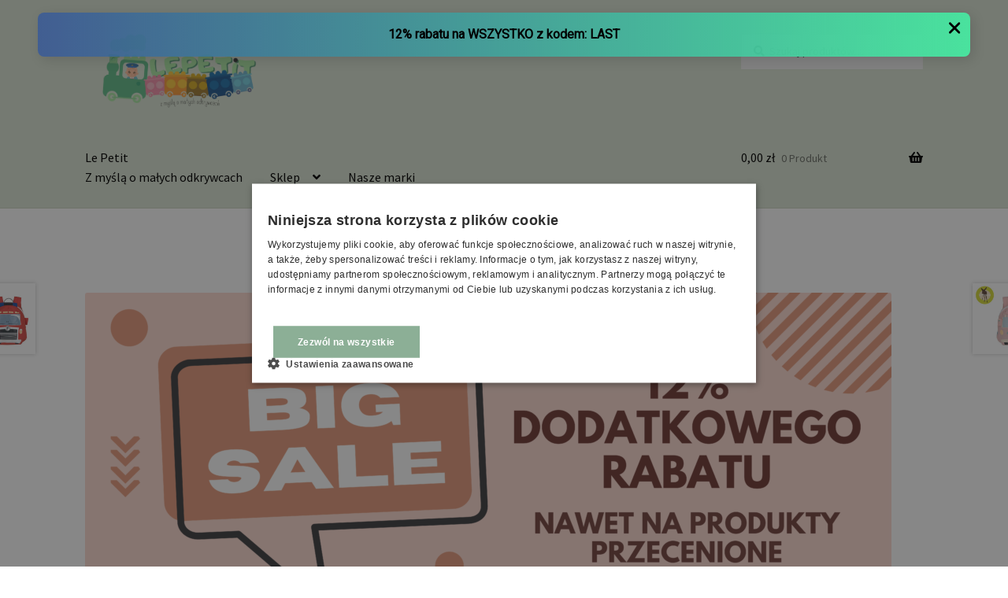

--- FILE ---
content_type: text/html; charset=UTF-8
request_url: https://lepetit.com.pl/produkt/lassig-plecak-mini-tiny-drivers-samolot/
body_size: 42329
content:
<!doctype html>
<html lang="pl-PL" prefix="og: https://ogp.me/ns#">
<head>
<meta charset="UTF-8">
<meta name="viewport" content="width=device-width, initial-scale=1">
<link rel="profile" href="http://gmpg.org/xfn/11">
<link rel="pingback" href="https://lepetit.com.pl/xmlrpc.php">



<!-- Google Tag Manager for WordPress by gtm4wp.com -->
<script data-cfasync="false" data-pagespeed-no-defer>
	var gtm4wp_datalayer_name = "dataLayer";
	var dataLayer = dataLayer || [];
	const gtm4wp_use_sku_instead = 0;
	const gtm4wp_currency = 'PLN';
	const gtm4wp_product_per_impression = 10;
	const gtm4wp_clear_ecommerce = false;
	const gtm4wp_datalayer_max_timeout = 2000;
</script>
<!-- End Google Tag Manager for WordPress by gtm4wp.com -->
<!-- Optymalizacja wyszukiwarek według Rank Math - https://rankmath.com/ -->
<title>Lassig Plecak mini Tiny Drivers Samolot - LePetit</title>
<meta name="description" content="Lassig Plecak mini Tiny Drivers Samolot – idealne połączenie jakości i ceny ❤️Zamów już dziś i skorzystaj z szybkiej dostawy! ✅Sprawdź sam!"/>
<meta name="robots" content="follow, index, max-snippet:-1, max-video-preview:-1, max-image-preview:large"/>
<link rel="canonical" href="https://lepetit.com.pl/produkt/lassig-plecak-mini-tiny-drivers-samolot/" />
<meta property="og:locale" content="pl_PL" />
<meta property="og:type" content="product" />
<meta property="og:title" content="Lassig Plecak mini Tiny Drivers Samolot - LePetit" />
<meta property="og:description" content="Lassig Plecak mini Tiny Drivers Samolot – idealne połączenie jakości i ceny ❤️Zamów już dziś i skorzystaj z szybkiej dostawy! ✅Sprawdź sam!" />
<meta property="og:url" content="https://lepetit.com.pl/produkt/lassig-plecak-mini-tiny-drivers-samolot/" />
<meta property="og:site_name" content="LePetit" />
<meta property="og:updated_time" content="2025-07-30T00:08:38+02:00" />
<meta property="og:image" content="https://lepetit.com.pl/wp-content/uploads/2024/07/pol_pl_Lassig-Plecak-mini-Tiny-Drivers-Samolot-10467_2.jpeg" />
<meta property="og:image:secure_url" content="https://lepetit.com.pl/wp-content/uploads/2024/07/pol_pl_Lassig-Plecak-mini-Tiny-Drivers-Samolot-10467_2.jpeg" />
<meta property="og:image:width" content="762" />
<meta property="og:image:height" content="762" />
<meta property="og:image:alt" content="Lassig" />
<meta property="og:image:type" content="image/jpeg" />
<meta property="product:price:amount" content="105" />
<meta property="product:price:currency" content="PLN" />
<meta name="twitter:card" content="summary_large_image" />
<meta name="twitter:title" content="Lassig Plecak mini Tiny Drivers Samolot - LePetit" />
<meta name="twitter:description" content="Lassig Plecak mini Tiny Drivers Samolot – idealne połączenie jakości i ceny ❤️Zamów już dziś i skorzystaj z szybkiej dostawy! ✅Sprawdź sam!" />
<meta name="twitter:image" content="https://lepetit.com.pl/wp-content/uploads/2024/07/pol_pl_Lassig-Plecak-mini-Tiny-Drivers-Samolot-10467_2.jpeg" />
<meta name="twitter:label1" content="Cena" />
<meta name="twitter:data1" content="105,00&nbsp;&#122;&#322;" />
<meta name="twitter:label2" content="Dostępność" />
<meta name="twitter:data2" content="Brak w magazynie" />
<script type="application/ld+json" class="rank-math-schema">{"@context":"https://schema.org","@graph":[{"@type":"Place","@id":"https://lepetit.com.pl/#place","address":{"@type":"PostalAddress","addressCountry":"Wroc\u0142aw"}},{"@type":["ToyStore","Organization"],"@id":"https://lepetit.com.pl/#organization","name":"LePetit","url":"https://lepetit.com.pl","sameAs":["https://www.facebook.com/profile.php?id=61556085386779","https://www.instagram.com/lepetit_com_pl/?igsh=MWY3MmFpNmlkbXliaQ%3D%3D&amp;utm_source=qr"],"email":"kontakt@lepetit.com.pl","address":{"@type":"PostalAddress","addressCountry":"Wroc\u0142aw"},"logo":{"@type":"ImageObject","@id":"https://lepetit.com.pl/#logo","url":"https://lepetit.com.pl/wp-content/uploads/2024/02/1.png","contentUrl":"https://lepetit.com.pl/wp-content/uploads/2024/02/1.png","caption":"LePetit","inLanguage":"pl-PL","width":"1125","height":"1125"},"openingHours":["Monday,Tuesday,Wednesday,Thursday,Friday 09:00-17:00"],"location":{"@id":"https://lepetit.com.pl/#place"},"image":{"@id":"https://lepetit.com.pl/#logo"},"telephone":"+48 884785931"},{"@type":"WebSite","@id":"https://lepetit.com.pl/#website","url":"https://lepetit.com.pl","name":"LePetit","publisher":{"@id":"https://lepetit.com.pl/#organization"},"inLanguage":"pl-PL"},{"@type":"ImageObject","@id":"https://lepetit.com.pl/wp-content/uploads/2024/07/pol_pl_Lassig-Plecak-mini-Tiny-Drivers-Samolot-10467_2.jpeg","url":"https://lepetit.com.pl/wp-content/uploads/2024/07/pol_pl_Lassig-Plecak-mini-Tiny-Drivers-Samolot-10467_2.jpeg","width":"762","height":"762","inLanguage":"pl-PL"},{"@type":"ItemPage","@id":"https://lepetit.com.pl/produkt/lassig-plecak-mini-tiny-drivers-samolot/#webpage","url":"https://lepetit.com.pl/produkt/lassig-plecak-mini-tiny-drivers-samolot/","name":"Lassig Plecak mini Tiny Drivers Samolot - LePetit","datePublished":"2024-07-17T01:16:25+02:00","dateModified":"2025-07-30T00:08:38+02:00","isPartOf":{"@id":"https://lepetit.com.pl/#website"},"primaryImageOfPage":{"@id":"https://lepetit.com.pl/wp-content/uploads/2024/07/pol_pl_Lassig-Plecak-mini-Tiny-Drivers-Samolot-10467_2.jpeg"},"inLanguage":"pl-PL"},{"@type":"Product","name":"Lassig Plecak mini Tiny Drivers Samolot - LePetit ","description":"Lassig Plecak mini Tiny Drivers Samolot \u2013 idealne po\u0142\u0105czenie jako\u015bci i ceny \u2764\ufe0fZam\u00f3w ju\u017c dzi\u015b i skorzystaj z szybkiej dostawy! \u2705Sprawd\u017a sam!","category":"Dziecko","mainEntityOfPage":{"@id":"https://lepetit.com.pl/produkt/lassig-plecak-mini-tiny-drivers-samolot/#webpage"},"image":[{"@type":"ImageObject","url":"https://lepetit.com.pl/wp-content/uploads/2024/07/pol_pl_Lassig-Plecak-mini-Tiny-Drivers-Samolot-10467_2.jpeg","height":"762","width":"762"},{"@type":"ImageObject","url":"https://lepetit.com.pl/wp-content/uploads/2024/07/pol_pl_Lassig-Plecak-mini-Tiny-Drivers-Samolot-10467_4.jpeg","height":"762","width":"762"},{"@type":"ImageObject","url":"https://lepetit.com.pl/wp-content/uploads/2024/07/pol_pl_Lassig-Plecak-mini-Tiny-Drivers-Samolot-10467_5.jpeg","height":"762","width":"762"},{"@type":"ImageObject","url":"https://lepetit.com.pl/wp-content/uploads/2024/07/pol_pl_Lassig-Plecak-mini-Tiny-Drivers-Samolot-10467_7.jpeg","height":"762","width":"762"},{"@type":"ImageObject","url":"https://lepetit.com.pl/wp-content/uploads/2024/07/pol_pl_Lassig-Plecak-mini-Tiny-Drivers-Samolot-10467_8.jpeg","height":"762","width":"762"},{"@type":"ImageObject","url":"https://lepetit.com.pl/wp-content/uploads/2024/07/pol_pl_Lassig-Plecak-mini-Tiny-Drivers-Samolot-10467_3.jpeg","height":"762","width":"762"},{"@type":"ImageObject","url":"https://lepetit.com.pl/wp-content/uploads/2024/07/pol_pl_Lassig-Plecak-mini-Tiny-Drivers-Samolot-10467_6.jpeg","height":"508","width":"762"}],"offers":{"@type":"Offer","price":"105.00","priceCurrency":"PLN","priceValidUntil":"2027-12-31","availability":"http://schema.org/OutOfStock","itemCondition":"NewCondition","url":"https://lepetit.com.pl/produkt/lassig-plecak-mini-tiny-drivers-samolot/","seller":{"@type":"Organization","@id":"https://lepetit.com.pl/","name":"LePetit","url":"https://lepetit.com.pl","logo":"https://lepetit.com.pl/wp-content/uploads/2024/02/1.png"}},"@id":"https://lepetit.com.pl/produkt/lassig-plecak-mini-tiny-drivers-samolot/#richSnippet"}]}</script>
<!-- /Wtyczka Rank Math WordPress SEO -->

<link rel='dns-prefetch' href='//www.googletagmanager.com' />
<link rel='dns-prefetch' href='//fonts.googleapis.com' />
<link rel="alternate" type="application/rss+xml" title="LePetit &raquo; Kanał z wpisami" href="https://lepetit.com.pl/feed/" />
<link rel="alternate" type="application/rss+xml" title="LePetit &raquo; Kanał z komentarzami" href="https://lepetit.com.pl/comments/feed/" />
<link rel="alternate" type="application/rss+xml" title="LePetit &raquo; Lassig Plecak mini Tiny Drivers Samolot Kanał z komentarzami" href="https://lepetit.com.pl/produkt/lassig-plecak-mini-tiny-drivers-samolot/feed/" />
<script>
window._wpemojiSettings = {"baseUrl":"https:\/\/s.w.org\/images\/core\/emoji\/15.0.3\/72x72\/","ext":".png","svgUrl":"https:\/\/s.w.org\/images\/core\/emoji\/15.0.3\/svg\/","svgExt":".svg","source":{"concatemoji":"https:\/\/lepetit.com.pl\/wp-includes\/js\/wp-emoji-release.min.js?ver=6.6.4"}};
/*! This file is auto-generated */
!function(i,n){var o,s,e;function c(e){try{var t={supportTests:e,timestamp:(new Date).valueOf()};sessionStorage.setItem(o,JSON.stringify(t))}catch(e){}}function p(e,t,n){e.clearRect(0,0,e.canvas.width,e.canvas.height),e.fillText(t,0,0);var t=new Uint32Array(e.getImageData(0,0,e.canvas.width,e.canvas.height).data),r=(e.clearRect(0,0,e.canvas.width,e.canvas.height),e.fillText(n,0,0),new Uint32Array(e.getImageData(0,0,e.canvas.width,e.canvas.height).data));return t.every(function(e,t){return e===r[t]})}function u(e,t,n){switch(t){case"flag":return n(e,"\ud83c\udff3\ufe0f\u200d\u26a7\ufe0f","\ud83c\udff3\ufe0f\u200b\u26a7\ufe0f")?!1:!n(e,"\ud83c\uddfa\ud83c\uddf3","\ud83c\uddfa\u200b\ud83c\uddf3")&&!n(e,"\ud83c\udff4\udb40\udc67\udb40\udc62\udb40\udc65\udb40\udc6e\udb40\udc67\udb40\udc7f","\ud83c\udff4\u200b\udb40\udc67\u200b\udb40\udc62\u200b\udb40\udc65\u200b\udb40\udc6e\u200b\udb40\udc67\u200b\udb40\udc7f");case"emoji":return!n(e,"\ud83d\udc26\u200d\u2b1b","\ud83d\udc26\u200b\u2b1b")}return!1}function f(e,t,n){var r="undefined"!=typeof WorkerGlobalScope&&self instanceof WorkerGlobalScope?new OffscreenCanvas(300,150):i.createElement("canvas"),a=r.getContext("2d",{willReadFrequently:!0}),o=(a.textBaseline="top",a.font="600 32px Arial",{});return e.forEach(function(e){o[e]=t(a,e,n)}),o}function t(e){var t=i.createElement("script");t.src=e,t.defer=!0,i.head.appendChild(t)}"undefined"!=typeof Promise&&(o="wpEmojiSettingsSupports",s=["flag","emoji"],n.supports={everything:!0,everythingExceptFlag:!0},e=new Promise(function(e){i.addEventListener("DOMContentLoaded",e,{once:!0})}),new Promise(function(t){var n=function(){try{var e=JSON.parse(sessionStorage.getItem(o));if("object"==typeof e&&"number"==typeof e.timestamp&&(new Date).valueOf()<e.timestamp+604800&&"object"==typeof e.supportTests)return e.supportTests}catch(e){}return null}();if(!n){if("undefined"!=typeof Worker&&"undefined"!=typeof OffscreenCanvas&&"undefined"!=typeof URL&&URL.createObjectURL&&"undefined"!=typeof Blob)try{var e="postMessage("+f.toString()+"("+[JSON.stringify(s),u.toString(),p.toString()].join(",")+"));",r=new Blob([e],{type:"text/javascript"}),a=new Worker(URL.createObjectURL(r),{name:"wpTestEmojiSupports"});return void(a.onmessage=function(e){c(n=e.data),a.terminate(),t(n)})}catch(e){}c(n=f(s,u,p))}t(n)}).then(function(e){for(var t in e)n.supports[t]=e[t],n.supports.everything=n.supports.everything&&n.supports[t],"flag"!==t&&(n.supports.everythingExceptFlag=n.supports.everythingExceptFlag&&n.supports[t]);n.supports.everythingExceptFlag=n.supports.everythingExceptFlag&&!n.supports.flag,n.DOMReady=!1,n.readyCallback=function(){n.DOMReady=!0}}).then(function(){return e}).then(function(){var e;n.supports.everything||(n.readyCallback(),(e=n.source||{}).concatemoji?t(e.concatemoji):e.wpemoji&&e.twemoji&&(t(e.twemoji),t(e.wpemoji)))}))}((window,document),window._wpemojiSettings);
</script>

<style id='wp-emoji-styles-inline-css'>

	img.wp-smiley, img.emoji {
		display: inline !important;
		border: none !important;
		box-shadow: none !important;
		height: 1em !important;
		width: 1em !important;
		margin: 0 0.07em !important;
		vertical-align: -0.1em !important;
		background: none !important;
		padding: 0 !important;
	}
</style>
<link rel='stylesheet' id='wp-block-library-css' href='https://lepetit.com.pl/wp-includes/css/dist/block-library/style.min.css?ver=6.6.4' media='all' />
<style id='wp-block-library-theme-inline-css'>
.wp-block-audio :where(figcaption){color:#555;font-size:13px;text-align:center}.is-dark-theme .wp-block-audio :where(figcaption){color:#ffffffa6}.wp-block-audio{margin:0 0 1em}.wp-block-code{border:1px solid #ccc;border-radius:4px;font-family:Menlo,Consolas,monaco,monospace;padding:.8em 1em}.wp-block-embed :where(figcaption){color:#555;font-size:13px;text-align:center}.is-dark-theme .wp-block-embed :where(figcaption){color:#ffffffa6}.wp-block-embed{margin:0 0 1em}.blocks-gallery-caption{color:#555;font-size:13px;text-align:center}.is-dark-theme .blocks-gallery-caption{color:#ffffffa6}:root :where(.wp-block-image figcaption){color:#555;font-size:13px;text-align:center}.is-dark-theme :root :where(.wp-block-image figcaption){color:#ffffffa6}.wp-block-image{margin:0 0 1em}.wp-block-pullquote{border-bottom:4px solid;border-top:4px solid;color:currentColor;margin-bottom:1.75em}.wp-block-pullquote cite,.wp-block-pullquote footer,.wp-block-pullquote__citation{color:currentColor;font-size:.8125em;font-style:normal;text-transform:uppercase}.wp-block-quote{border-left:.25em solid;margin:0 0 1.75em;padding-left:1em}.wp-block-quote cite,.wp-block-quote footer{color:currentColor;font-size:.8125em;font-style:normal;position:relative}.wp-block-quote.has-text-align-right{border-left:none;border-right:.25em solid;padding-left:0;padding-right:1em}.wp-block-quote.has-text-align-center{border:none;padding-left:0}.wp-block-quote.is-large,.wp-block-quote.is-style-large,.wp-block-quote.is-style-plain{border:none}.wp-block-search .wp-block-search__label{font-weight:700}.wp-block-search__button{border:1px solid #ccc;padding:.375em .625em}:where(.wp-block-group.has-background){padding:1.25em 2.375em}.wp-block-separator.has-css-opacity{opacity:.4}.wp-block-separator{border:none;border-bottom:2px solid;margin-left:auto;margin-right:auto}.wp-block-separator.has-alpha-channel-opacity{opacity:1}.wp-block-separator:not(.is-style-wide):not(.is-style-dots){width:100px}.wp-block-separator.has-background:not(.is-style-dots){border-bottom:none;height:1px}.wp-block-separator.has-background:not(.is-style-wide):not(.is-style-dots){height:2px}.wp-block-table{margin:0 0 1em}.wp-block-table td,.wp-block-table th{word-break:normal}.wp-block-table :where(figcaption){color:#555;font-size:13px;text-align:center}.is-dark-theme .wp-block-table :where(figcaption){color:#ffffffa6}.wp-block-video :where(figcaption){color:#555;font-size:13px;text-align:center}.is-dark-theme .wp-block-video :where(figcaption){color:#ffffffa6}.wp-block-video{margin:0 0 1em}:root :where(.wp-block-template-part.has-background){margin-bottom:0;margin-top:0;padding:1.25em 2.375em}
</style>
<link rel='stylesheet' id='storefront-gutenberg-blocks-css' href='https://lepetit.com.pl/wp-content/themes/storefront/assets/css/base/gutenberg-blocks.css?ver=4.6.0' media='all' />
<style id='storefront-gutenberg-blocks-inline-css'>

				.wp-block-button__link:not(.has-text-color) {
					color: #000000;
				}

				.wp-block-button__link:not(.has-text-color):hover,
				.wp-block-button__link:not(.has-text-color):focus,
				.wp-block-button__link:not(.has-text-color):active {
					color: #000000;
				}

				.wp-block-button__link:not(.has-background) {
					background-color: #8caf96;
				}

				.wp-block-button__link:not(.has-background):hover,
				.wp-block-button__link:not(.has-background):focus,
				.wp-block-button__link:not(.has-background):active {
					border-color: #73967d;
					background-color: #73967d;
				}

				.wc-block-grid__products .wc-block-grid__product .wp-block-button__link {
					background-color: #8caf96;
					border-color: #8caf96;
					color: #000000;
				}

				.wp-block-quote footer,
				.wp-block-quote cite,
				.wp-block-quote__citation {
					color: #000000;
				}

				.wp-block-pullquote cite,
				.wp-block-pullquote footer,
				.wp-block-pullquote__citation {
					color: #000000;
				}

				.wp-block-image figcaption {
					color: #000000;
				}

				.wp-block-separator.is-style-dots::before {
					color: #084400;
				}

				.wp-block-file a.wp-block-file__button {
					color: #000000;
					background-color: #8caf96;
					border-color: #8caf96;
				}

				.wp-block-file a.wp-block-file__button:hover,
				.wp-block-file a.wp-block-file__button:focus,
				.wp-block-file a.wp-block-file__button:active {
					color: #000000;
					background-color: #73967d;
				}

				.wp-block-code,
				.wp-block-preformatted pre {
					color: #000000;
				}

				.wp-block-table:not( .has-background ):not( .is-style-stripes ) tbody tr:nth-child(2n) td {
					background-color: #fdfdfd;
				}

				.wp-block-cover .wp-block-cover__inner-container h1:not(.has-text-color),
				.wp-block-cover .wp-block-cover__inner-container h2:not(.has-text-color),
				.wp-block-cover .wp-block-cover__inner-container h3:not(.has-text-color),
				.wp-block-cover .wp-block-cover__inner-container h4:not(.has-text-color),
				.wp-block-cover .wp-block-cover__inner-container h5:not(.has-text-color),
				.wp-block-cover .wp-block-cover__inner-container h6:not(.has-text-color) {
					color: #084400;
				}

				.wc-block-components-price-slider__range-input-progress,
				.rtl .wc-block-components-price-slider__range-input-progress {
					--range-color: #084400;
				}

				/* Target only IE11 */
				@media all and (-ms-high-contrast: none), (-ms-high-contrast: active) {
					.wc-block-components-price-slider__range-input-progress {
						background: #084400;
					}
				}

				.wc-block-components-button:not(.is-link) {
					background-color: #dce0d2;
					color: #000000;
				}

				.wc-block-components-button:not(.is-link):hover,
				.wc-block-components-button:not(.is-link):focus,
				.wc-block-components-button:not(.is-link):active {
					background-color: #c3c7b9;
					color: #000000;
				}

				.wc-block-components-button:not(.is-link):disabled {
					background-color: #dce0d2;
					color: #000000;
				}

				.wc-block-cart__submit-container {
					background-color: #ffffff;
				}

				.wc-block-cart__submit-container::before {
					color: rgba(220,220,220,0.5);
				}

				.wc-block-components-order-summary-item__quantity {
					background-color: #ffffff;
					border-color: #000000;
					box-shadow: 0 0 0 2px #ffffff;
					color: #000000;
				}
			
</style>
<style id='classic-theme-styles-inline-css'>
/*! This file is auto-generated */
.wp-block-button__link{color:#fff;background-color:#32373c;border-radius:9999px;box-shadow:none;text-decoration:none;padding:calc(.667em + 2px) calc(1.333em + 2px);font-size:1.125em}.wp-block-file__button{background:#32373c;color:#fff;text-decoration:none}
</style>
<style id='global-styles-inline-css'>
:root{--wp--preset--aspect-ratio--square: 1;--wp--preset--aspect-ratio--4-3: 4/3;--wp--preset--aspect-ratio--3-4: 3/4;--wp--preset--aspect-ratio--3-2: 3/2;--wp--preset--aspect-ratio--2-3: 2/3;--wp--preset--aspect-ratio--16-9: 16/9;--wp--preset--aspect-ratio--9-16: 9/16;--wp--preset--color--black: #000000;--wp--preset--color--cyan-bluish-gray: #abb8c3;--wp--preset--color--white: #ffffff;--wp--preset--color--pale-pink: #f78da7;--wp--preset--color--vivid-red: #cf2e2e;--wp--preset--color--luminous-vivid-orange: #ff6900;--wp--preset--color--luminous-vivid-amber: #fcb900;--wp--preset--color--light-green-cyan: #7bdcb5;--wp--preset--color--vivid-green-cyan: #00d084;--wp--preset--color--pale-cyan-blue: #8ed1fc;--wp--preset--color--vivid-cyan-blue: #0693e3;--wp--preset--color--vivid-purple: #9b51e0;--wp--preset--gradient--vivid-cyan-blue-to-vivid-purple: linear-gradient(135deg,rgba(6,147,227,1) 0%,rgb(155,81,224) 100%);--wp--preset--gradient--light-green-cyan-to-vivid-green-cyan: linear-gradient(135deg,rgb(122,220,180) 0%,rgb(0,208,130) 100%);--wp--preset--gradient--luminous-vivid-amber-to-luminous-vivid-orange: linear-gradient(135deg,rgba(252,185,0,1) 0%,rgba(255,105,0,1) 100%);--wp--preset--gradient--luminous-vivid-orange-to-vivid-red: linear-gradient(135deg,rgba(255,105,0,1) 0%,rgb(207,46,46) 100%);--wp--preset--gradient--very-light-gray-to-cyan-bluish-gray: linear-gradient(135deg,rgb(238,238,238) 0%,rgb(169,184,195) 100%);--wp--preset--gradient--cool-to-warm-spectrum: linear-gradient(135deg,rgb(74,234,220) 0%,rgb(151,120,209) 20%,rgb(207,42,186) 40%,rgb(238,44,130) 60%,rgb(251,105,98) 80%,rgb(254,248,76) 100%);--wp--preset--gradient--blush-light-purple: linear-gradient(135deg,rgb(255,206,236) 0%,rgb(152,150,240) 100%);--wp--preset--gradient--blush-bordeaux: linear-gradient(135deg,rgb(254,205,165) 0%,rgb(254,45,45) 50%,rgb(107,0,62) 100%);--wp--preset--gradient--luminous-dusk: linear-gradient(135deg,rgb(255,203,112) 0%,rgb(199,81,192) 50%,rgb(65,88,208) 100%);--wp--preset--gradient--pale-ocean: linear-gradient(135deg,rgb(255,245,203) 0%,rgb(182,227,212) 50%,rgb(51,167,181) 100%);--wp--preset--gradient--electric-grass: linear-gradient(135deg,rgb(202,248,128) 0%,rgb(113,206,126) 100%);--wp--preset--gradient--midnight: linear-gradient(135deg,rgb(2,3,129) 0%,rgb(40,116,252) 100%);--wp--preset--font-size--small: 14px;--wp--preset--font-size--medium: 23px;--wp--preset--font-size--large: 26px;--wp--preset--font-size--x-large: 42px;--wp--preset--font-size--normal: 16px;--wp--preset--font-size--huge: 37px;--wp--preset--spacing--20: 0.44rem;--wp--preset--spacing--30: 0.67rem;--wp--preset--spacing--40: 1rem;--wp--preset--spacing--50: 1.5rem;--wp--preset--spacing--60: 2.25rem;--wp--preset--spacing--70: 3.38rem;--wp--preset--spacing--80: 5.06rem;--wp--preset--shadow--natural: 6px 6px 9px rgba(0, 0, 0, 0.2);--wp--preset--shadow--deep: 12px 12px 50px rgba(0, 0, 0, 0.4);--wp--preset--shadow--sharp: 6px 6px 0px rgba(0, 0, 0, 0.2);--wp--preset--shadow--outlined: 6px 6px 0px -3px rgba(255, 255, 255, 1), 6px 6px rgba(0, 0, 0, 1);--wp--preset--shadow--crisp: 6px 6px 0px rgba(0, 0, 0, 1);}:root :where(.is-layout-flow) > :first-child{margin-block-start: 0;}:root :where(.is-layout-flow) > :last-child{margin-block-end: 0;}:root :where(.is-layout-flow) > *{margin-block-start: 24px;margin-block-end: 0;}:root :where(.is-layout-constrained) > :first-child{margin-block-start: 0;}:root :where(.is-layout-constrained) > :last-child{margin-block-end: 0;}:root :where(.is-layout-constrained) > *{margin-block-start: 24px;margin-block-end: 0;}:root :where(.is-layout-flex){gap: 24px;}:root :where(.is-layout-grid){gap: 24px;}body .is-layout-flex{display: flex;}.is-layout-flex{flex-wrap: wrap;align-items: center;}.is-layout-flex > :is(*, div){margin: 0;}body .is-layout-grid{display: grid;}.is-layout-grid > :is(*, div){margin: 0;}.has-black-color{color: var(--wp--preset--color--black) !important;}.has-cyan-bluish-gray-color{color: var(--wp--preset--color--cyan-bluish-gray) !important;}.has-white-color{color: var(--wp--preset--color--white) !important;}.has-pale-pink-color{color: var(--wp--preset--color--pale-pink) !important;}.has-vivid-red-color{color: var(--wp--preset--color--vivid-red) !important;}.has-luminous-vivid-orange-color{color: var(--wp--preset--color--luminous-vivid-orange) !important;}.has-luminous-vivid-amber-color{color: var(--wp--preset--color--luminous-vivid-amber) !important;}.has-light-green-cyan-color{color: var(--wp--preset--color--light-green-cyan) !important;}.has-vivid-green-cyan-color{color: var(--wp--preset--color--vivid-green-cyan) !important;}.has-pale-cyan-blue-color{color: var(--wp--preset--color--pale-cyan-blue) !important;}.has-vivid-cyan-blue-color{color: var(--wp--preset--color--vivid-cyan-blue) !important;}.has-vivid-purple-color{color: var(--wp--preset--color--vivid-purple) !important;}.has-black-background-color{background-color: var(--wp--preset--color--black) !important;}.has-cyan-bluish-gray-background-color{background-color: var(--wp--preset--color--cyan-bluish-gray) !important;}.has-white-background-color{background-color: var(--wp--preset--color--white) !important;}.has-pale-pink-background-color{background-color: var(--wp--preset--color--pale-pink) !important;}.has-vivid-red-background-color{background-color: var(--wp--preset--color--vivid-red) !important;}.has-luminous-vivid-orange-background-color{background-color: var(--wp--preset--color--luminous-vivid-orange) !important;}.has-luminous-vivid-amber-background-color{background-color: var(--wp--preset--color--luminous-vivid-amber) !important;}.has-light-green-cyan-background-color{background-color: var(--wp--preset--color--light-green-cyan) !important;}.has-vivid-green-cyan-background-color{background-color: var(--wp--preset--color--vivid-green-cyan) !important;}.has-pale-cyan-blue-background-color{background-color: var(--wp--preset--color--pale-cyan-blue) !important;}.has-vivid-cyan-blue-background-color{background-color: var(--wp--preset--color--vivid-cyan-blue) !important;}.has-vivid-purple-background-color{background-color: var(--wp--preset--color--vivid-purple) !important;}.has-black-border-color{border-color: var(--wp--preset--color--black) !important;}.has-cyan-bluish-gray-border-color{border-color: var(--wp--preset--color--cyan-bluish-gray) !important;}.has-white-border-color{border-color: var(--wp--preset--color--white) !important;}.has-pale-pink-border-color{border-color: var(--wp--preset--color--pale-pink) !important;}.has-vivid-red-border-color{border-color: var(--wp--preset--color--vivid-red) !important;}.has-luminous-vivid-orange-border-color{border-color: var(--wp--preset--color--luminous-vivid-orange) !important;}.has-luminous-vivid-amber-border-color{border-color: var(--wp--preset--color--luminous-vivid-amber) !important;}.has-light-green-cyan-border-color{border-color: var(--wp--preset--color--light-green-cyan) !important;}.has-vivid-green-cyan-border-color{border-color: var(--wp--preset--color--vivid-green-cyan) !important;}.has-pale-cyan-blue-border-color{border-color: var(--wp--preset--color--pale-cyan-blue) !important;}.has-vivid-cyan-blue-border-color{border-color: var(--wp--preset--color--vivid-cyan-blue) !important;}.has-vivid-purple-border-color{border-color: var(--wp--preset--color--vivid-purple) !important;}.has-vivid-cyan-blue-to-vivid-purple-gradient-background{background: var(--wp--preset--gradient--vivid-cyan-blue-to-vivid-purple) !important;}.has-light-green-cyan-to-vivid-green-cyan-gradient-background{background: var(--wp--preset--gradient--light-green-cyan-to-vivid-green-cyan) !important;}.has-luminous-vivid-amber-to-luminous-vivid-orange-gradient-background{background: var(--wp--preset--gradient--luminous-vivid-amber-to-luminous-vivid-orange) !important;}.has-luminous-vivid-orange-to-vivid-red-gradient-background{background: var(--wp--preset--gradient--luminous-vivid-orange-to-vivid-red) !important;}.has-very-light-gray-to-cyan-bluish-gray-gradient-background{background: var(--wp--preset--gradient--very-light-gray-to-cyan-bluish-gray) !important;}.has-cool-to-warm-spectrum-gradient-background{background: var(--wp--preset--gradient--cool-to-warm-spectrum) !important;}.has-blush-light-purple-gradient-background{background: var(--wp--preset--gradient--blush-light-purple) !important;}.has-blush-bordeaux-gradient-background{background: var(--wp--preset--gradient--blush-bordeaux) !important;}.has-luminous-dusk-gradient-background{background: var(--wp--preset--gradient--luminous-dusk) !important;}.has-pale-ocean-gradient-background{background: var(--wp--preset--gradient--pale-ocean) !important;}.has-electric-grass-gradient-background{background: var(--wp--preset--gradient--electric-grass) !important;}.has-midnight-gradient-background{background: var(--wp--preset--gradient--midnight) !important;}.has-small-font-size{font-size: var(--wp--preset--font-size--small) !important;}.has-medium-font-size{font-size: var(--wp--preset--font-size--medium) !important;}.has-large-font-size{font-size: var(--wp--preset--font-size--large) !important;}.has-x-large-font-size{font-size: var(--wp--preset--font-size--x-large) !important;}
:root :where(.wp-block-pullquote){font-size: 1.5em;line-height: 1.6;}
</style>
<link rel='stylesheet' id='woof-css' href='https://lepetit.com.pl/wp-content/plugins/woocommerce-products-filter/css/front.css?ver=1.3.7.4' media='all' />
<style id='woof-inline-css'>

.woof_products_top_panel li span, .woof_products_top_panel2 li span{background: url(https://lepetit.com.pl/wp-content/plugins/woocommerce-products-filter/img/delete.png);background-size: 14px 14px;background-repeat: no-repeat;background-position: right;}
.woof_edit_view{
                    display: none;
                }

</style>
<link rel='stylesheet' id='chosen-drop-down-css' href='https://lepetit.com.pl/wp-content/plugins/woocommerce-products-filter/js/chosen/chosen.min.css?ver=1.3.7.4' media='all' />
<link rel='stylesheet' id='plainoverlay-css' href='https://lepetit.com.pl/wp-content/plugins/woocommerce-products-filter/css/plainoverlay.css?ver=1.3.7.4' media='all' />
<link rel='stylesheet' id='icheck-jquery-color-flat-css' href='https://lepetit.com.pl/wp-content/plugins/woocommerce-products-filter/js/icheck/skins/flat/_all.css?ver=1.3.7.4' media='all' />
<link rel='stylesheet' id='icheck-jquery-color-square-css' href='https://lepetit.com.pl/wp-content/plugins/woocommerce-products-filter/js/icheck/skins/square/_all.css?ver=1.3.7.4' media='all' />
<link rel='stylesheet' id='icheck-jquery-color-minimal-css' href='https://lepetit.com.pl/wp-content/plugins/woocommerce-products-filter/js/icheck/skins/minimal/_all.css?ver=1.3.7.4' media='all' />
<link rel='stylesheet' id='woof_by_author_html_items-css' href='https://lepetit.com.pl/wp-content/plugins/woocommerce-products-filter/ext/by_author/css/by_author.css?ver=1.3.7.4' media='all' />
<link rel='stylesheet' id='woof_by_instock_html_items-css' href='https://lepetit.com.pl/wp-content/plugins/woocommerce-products-filter/ext/by_instock/css/by_instock.css?ver=1.3.7.4' media='all' />
<link rel='stylesheet' id='woof_by_onsales_html_items-css' href='https://lepetit.com.pl/wp-content/plugins/woocommerce-products-filter/ext/by_onsales/css/by_onsales.css?ver=1.3.7.4' media='all' />
<link rel='stylesheet' id='woof_by_text_html_items-css' href='https://lepetit.com.pl/wp-content/plugins/woocommerce-products-filter/ext/by_text/assets/css/front.css?ver=1.3.7.4' media='all' />
<link rel='stylesheet' id='woof_label_html_items-css' href='https://lepetit.com.pl/wp-content/plugins/woocommerce-products-filter/ext/label/css/html_types/label.css?ver=1.3.7.4' media='all' />
<link rel='stylesheet' id='woof_select_radio_check_html_items-css' href='https://lepetit.com.pl/wp-content/plugins/woocommerce-products-filter/ext/select_radio_check/css/html_types/select_radio_check.css?ver=1.3.7.4' media='all' />
<link rel='stylesheet' id='woof_sd_html_items_checkbox-css' href='https://lepetit.com.pl/wp-content/plugins/woocommerce-products-filter/ext/smart_designer/css/elements/checkbox.css?ver=1.3.7.4' media='all' />
<link rel='stylesheet' id='woof_sd_html_items_radio-css' href='https://lepetit.com.pl/wp-content/plugins/woocommerce-products-filter/ext/smart_designer/css/elements/radio.css?ver=1.3.7.4' media='all' />
<link rel='stylesheet' id='woof_sd_html_items_switcher-css' href='https://lepetit.com.pl/wp-content/plugins/woocommerce-products-filter/ext/smart_designer/css/elements/switcher.css?ver=1.3.7.4' media='all' />
<link rel='stylesheet' id='woof_sd_html_items_color-css' href='https://lepetit.com.pl/wp-content/plugins/woocommerce-products-filter/ext/smart_designer/css/elements/color.css?ver=1.3.7.4' media='all' />
<link rel='stylesheet' id='woof_sd_html_items_tooltip-css' href='https://lepetit.com.pl/wp-content/plugins/woocommerce-products-filter/ext/smart_designer/css/tooltip.css?ver=1.3.7.4' media='all' />
<link rel='stylesheet' id='woof_sd_html_items_front-css' href='https://lepetit.com.pl/wp-content/plugins/woocommerce-products-filter/ext/smart_designer/css/front.css?ver=1.3.7.4' media='all' />
<link rel='stylesheet' id='woof-switcher23-css' href='https://lepetit.com.pl/wp-content/plugins/woocommerce-products-filter/css/switcher.css?ver=1.3.7.4' media='all' />
<link rel='stylesheet' id='photoswipe-css' href='https://lepetit.com.pl/wp-content/plugins/woocommerce/assets/css/photoswipe/photoswipe.min.css?ver=9.8.6' media='all' />
<link rel='stylesheet' id='photoswipe-default-skin-css' href='https://lepetit.com.pl/wp-content/plugins/woocommerce/assets/css/photoswipe/default-skin/default-skin.min.css?ver=9.8.6' media='all' />
<style id='woocommerce-inline-inline-css'>
.woocommerce form .form-row .required { visibility: visible; }
</style>
<link rel='stylesheet' id='brands-styles-css' href='https://lepetit.com.pl/wp-content/plugins/woocommerce/assets/css/brands.css?ver=9.8.6' media='all' />
<link rel='stylesheet' id='WCPAY_EXPRESS_CHECKOUT_ECE-css' href='https://lepetit.com.pl/wp-content/plugins/woocommerce-payments/dist/express-checkout.css?ver=10.3.0' media='all' />
<link rel='stylesheet' id='storefront-style-css' href='https://lepetit.com.pl/wp-content/themes/storefront/style.css?ver=4.6.0' media='all' />
<style id='storefront-style-inline-css'>

			.main-navigation ul li a,
			.site-title a,
			ul.menu li a,
			.site-branding h1 a,
			button.menu-toggle,
			button.menu-toggle:hover,
			.handheld-navigation .dropdown-toggle {
				color: #000000;
			}

			button.menu-toggle,
			button.menu-toggle:hover {
				border-color: #000000;
			}

			.main-navigation ul li a:hover,
			.main-navigation ul li:hover > a,
			.site-title a:hover,
			.site-header ul.menu li.current-menu-item > a {
				color: #414141;
			}

			table:not( .has-background ) th {
				background-color: #f8f8f8;
			}

			table:not( .has-background ) tbody td {
				background-color: #fdfdfd;
			}

			table:not( .has-background ) tbody tr:nth-child(2n) td,
			fieldset,
			fieldset legend {
				background-color: #fbfbfb;
			}

			.site-header,
			.secondary-navigation ul ul,
			.main-navigation ul.menu > li.menu-item-has-children:after,
			.secondary-navigation ul.menu ul,
			.storefront-handheld-footer-bar,
			.storefront-handheld-footer-bar ul li > a,
			.storefront-handheld-footer-bar ul li.search .site-search,
			button.menu-toggle,
			button.menu-toggle:hover {
				background-color: #dce5d5;
			}

			p.site-description,
			.site-header,
			.storefront-handheld-footer-bar {
				color: #000000;
			}

			button.menu-toggle:after,
			button.menu-toggle:before,
			button.menu-toggle span:before {
				background-color: #000000;
			}

			h1, h2, h3, h4, h5, h6, .wc-block-grid__product-title {
				color: #084400;
			}

			.widget h1 {
				border-bottom-color: #084400;
			}

			body,
			.secondary-navigation a {
				color: #000000;
			}

			.widget-area .widget a,
			.hentry .entry-header .posted-on a,
			.hentry .entry-header .post-author a,
			.hentry .entry-header .post-comments a,
			.hentry .entry-header .byline a {
				color: #050505;
			}

			a {
				color: #084400;
			}

			a:focus,
			button:focus,
			.button.alt:focus,
			input:focus,
			textarea:focus,
			input[type="button"]:focus,
			input[type="reset"]:focus,
			input[type="submit"]:focus,
			input[type="email"]:focus,
			input[type="tel"]:focus,
			input[type="url"]:focus,
			input[type="password"]:focus,
			input[type="search"]:focus {
				outline-color: #084400;
			}

			button, input[type="button"], input[type="reset"], input[type="submit"], .button, .widget a.button {
				background-color: #8caf96;
				border-color: #8caf96;
				color: #000000;
			}

			button:hover, input[type="button"]:hover, input[type="reset"]:hover, input[type="submit"]:hover, .button:hover, .widget a.button:hover {
				background-color: #73967d;
				border-color: #73967d;
				color: #000000;
			}

			button.alt, input[type="button"].alt, input[type="reset"].alt, input[type="submit"].alt, .button.alt, .widget-area .widget a.button.alt {
				background-color: #dce0d2;
				border-color: #dce0d2;
				color: #000000;
			}

			button.alt:hover, input[type="button"].alt:hover, input[type="reset"].alt:hover, input[type="submit"].alt:hover, .button.alt:hover, .widget-area .widget a.button.alt:hover {
				background-color: #c3c7b9;
				border-color: #c3c7b9;
				color: #000000;
			}

			.pagination .page-numbers li .page-numbers.current {
				background-color: #e6e6e6;
				color: #000000;
			}

			#comments .comment-list .comment-content .comment-text {
				background-color: #f8f8f8;
			}

			.site-footer {
				background-color: #dce5d5;
				color: #000000;
			}

			.site-footer a:not(.button):not(.components-button) {
				color: #000000;
			}

			.site-footer .storefront-handheld-footer-bar a:not(.button):not(.components-button) {
				color: #000000;
			}

			.site-footer h1, .site-footer h2, .site-footer h3, .site-footer h4, .site-footer h5, .site-footer h6, .site-footer .widget .widget-title, .site-footer .widget .widgettitle {
				color: #000000;
			}

			.page-template-template-homepage.has-post-thumbnail .type-page.has-post-thumbnail .entry-title {
				color: #084400;
			}

			.page-template-template-homepage.has-post-thumbnail .type-page.has-post-thumbnail .entry-content {
				color: #000000;
			}

			@media screen and ( min-width: 768px ) {
				.secondary-navigation ul.menu a:hover {
					color: #191919;
				}

				.secondary-navigation ul.menu a {
					color: #000000;
				}

				.main-navigation ul.menu ul.sub-menu,
				.main-navigation ul.nav-menu ul.children {
					background-color: #cdd6c6;
				}

				.site-header {
					border-bottom-color: #cdd6c6;
				}
			}
</style>
<link rel='stylesheet' id='storefront-icons-css' href='https://lepetit.com.pl/wp-content/themes/storefront/assets/css/base/icons.css?ver=4.6.0' media='all' />
<link rel='stylesheet' id='storefront-fonts-css' href='https://fonts.googleapis.com/css?family=Source+Sans+Pro%3A400%2C300%2C300italic%2C400italic%2C600%2C700%2C900&#038;subset=latin%2Clatin-ext&#038;ver=4.6.0' media='all' />
<link rel='stylesheet' id='flexible-shipping-free-shipping-css' href='https://lepetit.com.pl/wp-content/plugins/flexible-shipping/assets/dist/css/free-shipping.css?ver=6.5.1.2' media='all' />
<link rel='stylesheet' id='newsletter-css' href='https://lepetit.com.pl/wp-content/plugins/newsletter/style.css?ver=9.1.0' media='all' />
<link rel='stylesheet' id='payu-gateway-css' href='https://lepetit.com.pl/wp-content/plugins/woo-payu-payment-gateway/assets/css/payu-gateway.css?ver=2.9.0' media='all' />
<link rel='stylesheet' id='storefront-woocommerce-style-css' href='https://lepetit.com.pl/wp-content/themes/storefront/assets/css/woocommerce/woocommerce.css?ver=4.6.0' media='all' />
<style id='storefront-woocommerce-style-inline-css'>
@font-face {
				font-family: star;
				src: url(https://lepetit.com.pl/wp-content/plugins/woocommerce/assets/fonts/star.eot);
				src:
					url(https://lepetit.com.pl/wp-content/plugins/woocommerce/assets/fonts/star.eot?#iefix) format("embedded-opentype"),
					url(https://lepetit.com.pl/wp-content/plugins/woocommerce/assets/fonts/star.woff) format("woff"),
					url(https://lepetit.com.pl/wp-content/plugins/woocommerce/assets/fonts/star.ttf) format("truetype"),
					url(https://lepetit.com.pl/wp-content/plugins/woocommerce/assets/fonts/star.svg#star) format("svg");
				font-weight: 400;
				font-style: normal;
			}
			@font-face {
				font-family: WooCommerce;
				src: url(https://lepetit.com.pl/wp-content/plugins/woocommerce/assets/fonts/WooCommerce.eot);
				src:
					url(https://lepetit.com.pl/wp-content/plugins/woocommerce/assets/fonts/WooCommerce.eot?#iefix) format("embedded-opentype"),
					url(https://lepetit.com.pl/wp-content/plugins/woocommerce/assets/fonts/WooCommerce.woff) format("woff"),
					url(https://lepetit.com.pl/wp-content/plugins/woocommerce/assets/fonts/WooCommerce.ttf) format("truetype"),
					url(https://lepetit.com.pl/wp-content/plugins/woocommerce/assets/fonts/WooCommerce.svg#WooCommerce) format("svg");
				font-weight: 400;
				font-style: normal;
			}

			a.cart-contents,
			.site-header-cart .widget_shopping_cart a {
				color: #000000;
			}

			a.cart-contents:hover,
			.site-header-cart .widget_shopping_cart a:hover,
			.site-header-cart:hover > li > a {
				color: #414141;
			}

			table.cart td.product-remove,
			table.cart td.actions {
				border-top-color: #ffffff;
			}

			.storefront-handheld-footer-bar ul li.cart .count {
				background-color: #000000;
				color: #dce5d5;
				border-color: #dce5d5;
			}

			.woocommerce-tabs ul.tabs li.active a,
			ul.products li.product .price,
			.onsale,
			.wc-block-grid__product-onsale,
			.widget_search form:before,
			.widget_product_search form:before {
				color: #000000;
			}

			.woocommerce-breadcrumb a,
			a.woocommerce-review-link,
			.product_meta a {
				color: #050505;
			}

			.wc-block-grid__product-onsale,
			.onsale {
				border-color: #000000;
			}

			.star-rating span:before,
			.quantity .plus, .quantity .minus,
			p.stars a:hover:after,
			p.stars a:after,
			.star-rating span:before,
			#payment .payment_methods li input[type=radio]:first-child:checked+label:before {
				color: #084400;
			}

			.widget_price_filter .ui-slider .ui-slider-range,
			.widget_price_filter .ui-slider .ui-slider-handle {
				background-color: #084400;
			}

			.order_details {
				background-color: #f8f8f8;
			}

			.order_details > li {
				border-bottom: 1px dotted #e3e3e3;
			}

			.order_details:before,
			.order_details:after {
				background: -webkit-linear-gradient(transparent 0,transparent 0),-webkit-linear-gradient(135deg,#f8f8f8 33.33%,transparent 33.33%),-webkit-linear-gradient(45deg,#f8f8f8 33.33%,transparent 33.33%)
			}

			#order_review {
				background-color: #ffffff;
			}

			#payment .payment_methods > li .payment_box,
			#payment .place-order {
				background-color: #fafafa;
			}

			#payment .payment_methods > li:not(.woocommerce-notice) {
				background-color: #f5f5f5;
			}

			#payment .payment_methods > li:not(.woocommerce-notice):hover {
				background-color: #f0f0f0;
			}

			.woocommerce-pagination .page-numbers li .page-numbers.current {
				background-color: #e6e6e6;
				color: #000000;
			}

			.wc-block-grid__product-onsale,
			.onsale,
			.woocommerce-pagination .page-numbers li .page-numbers:not(.current) {
				color: #000000;
			}

			p.stars a:before,
			p.stars a:hover~a:before,
			p.stars.selected a.active~a:before {
				color: #000000;
			}

			p.stars.selected a.active:before,
			p.stars:hover a:before,
			p.stars.selected a:not(.active):before,
			p.stars.selected a.active:before {
				color: #084400;
			}

			.single-product div.product .woocommerce-product-gallery .woocommerce-product-gallery__trigger {
				background-color: #8caf96;
				color: #000000;
			}

			.single-product div.product .woocommerce-product-gallery .woocommerce-product-gallery__trigger:hover {
				background-color: #73967d;
				border-color: #73967d;
				color: #000000;
			}

			.button.added_to_cart:focus,
			.button.wc-forward:focus {
				outline-color: #084400;
			}

			.added_to_cart,
			.site-header-cart .widget_shopping_cart a.button,
			.wc-block-grid__products .wc-block-grid__product .wp-block-button__link {
				background-color: #8caf96;
				border-color: #8caf96;
				color: #000000;
			}

			.added_to_cart:hover,
			.site-header-cart .widget_shopping_cart a.button:hover,
			.wc-block-grid__products .wc-block-grid__product .wp-block-button__link:hover {
				background-color: #73967d;
				border-color: #73967d;
				color: #000000;
			}

			.added_to_cart.alt, .added_to_cart, .widget a.button.checkout {
				background-color: #dce0d2;
				border-color: #dce0d2;
				color: #000000;
			}

			.added_to_cart.alt:hover, .added_to_cart:hover, .widget a.button.checkout:hover {
				background-color: #c3c7b9;
				border-color: #c3c7b9;
				color: #000000;
			}

			.button.loading {
				color: #8caf96;
			}

			.button.loading:hover {
				background-color: #8caf96;
			}

			.button.loading:after {
				color: #000000;
			}

			@media screen and ( min-width: 768px ) {
				.site-header-cart .widget_shopping_cart,
				.site-header .product_list_widget li .quantity {
					color: #000000;
				}

				.site-header-cart .widget_shopping_cart .buttons,
				.site-header-cart .widget_shopping_cart .total {
					background-color: #d2dbcb;
				}

				.site-header-cart .widget_shopping_cart {
					background-color: #cdd6c6;
				}
			}
				.storefront-product-pagination a {
					color: #000000;
					background-color: #ffffff;
				}
				.storefront-sticky-add-to-cart {
					color: #000000;
					background-color: #ffffff;
				}

				.storefront-sticky-add-to-cart a:not(.button) {
					color: #000000;
				}
</style>
<link rel='stylesheet' id='storefront-woocommerce-brands-style-css' href='https://lepetit.com.pl/wp-content/themes/storefront/assets/css/woocommerce/extensions/brands.css?ver=4.6.0' media='all' />
<link rel='stylesheet' id='cwginstock_frontend_css-css' href='https://lepetit.com.pl/wp-content/plugins/back-in-stock-notifier-for-woocommerce/assets/css/frontend.min.css?ver=6.2.4' media='' />
<link rel='stylesheet' id='cwginstock_bootstrap-css' href='https://lepetit.com.pl/wp-content/plugins/back-in-stock-notifier-for-woocommerce/assets/css/bootstrap.min.css?ver=6.2.4' media='' />
<script id="woocommerce-google-analytics-integration-gtag-js-after">
/* Google Analytics for WooCommerce (gtag.js) */
					window.dataLayer = window.dataLayer || [];
					function gtag(){dataLayer.push(arguments);}
					// Set up default consent state.
					for ( const mode of [{"analytics_storage":"denied","ad_storage":"denied","ad_user_data":"denied","ad_personalization":"denied","region":["AT","BE","BG","HR","CY","CZ","DK","EE","FI","FR","DE","GR","HU","IS","IE","IT","LV","LI","LT","LU","MT","NL","NO","PL","PT","RO","SK","SI","ES","SE","GB","CH"]}] || [] ) {
						gtag( "consent", "default", { "wait_for_update": 500, ...mode } );
					}
					gtag("js", new Date());
					gtag("set", "developer_id.dOGY3NW", true);
					gtag("config", "G-5W9RWWD0F2", {"track_404":true,"allow_google_signals":true,"logged_in":false,"linker":{"domains":[],"allow_incoming":false},"custom_map":{"dimension1":"logged_in"}});
</script>
<script id="woof-husky-js-extra">
var woof_husky_txt = {"ajax_url":"https:\/\/lepetit.com.pl\/wp-admin\/admin-ajax.php","plugin_uri":"https:\/\/lepetit.com.pl\/wp-content\/plugins\/woocommerce-products-filter\/ext\/by_text\/","loader":"https:\/\/lepetit.com.pl\/wp-content\/plugins\/woocommerce-products-filter\/ext\/by_text\/assets\/img\/ajax-loader.gif","not_found":"Nothing found!","prev":"Prev","next":"Next","site_link":"https:\/\/lepetit.com.pl","default_data":{"placeholder":"","behavior":"title_or_content_or_excerpt","search_by_full_word":"0","autocomplete":1,"how_to_open_links":"0","taxonomy_compatibility":"0","sku_compatibility":"1","custom_fields":"","search_desc_variant":"0","view_text_length":"10","min_symbols":"3","max_posts":"10","image":"","notes_for_customer":"","template":"","max_open_height":"300","page":0}};
</script>
<script src="https://lepetit.com.pl/wp-content/plugins/woocommerce-products-filter/ext/by_text/assets/js/husky.js?ver=1.3.7.4" id="woof-husky-js"></script>
<script src="https://lepetit.com.pl/wp-includes/js/jquery/jquery.min.js?ver=3.7.1" id="jquery-core-js"></script>
<script src="https://lepetit.com.pl/wp-includes/js/jquery/jquery-migrate.min.js?ver=3.4.1" id="jquery-migrate-js"></script>
<script id="tt4b_ajax_script-js-extra">
var tt4b_script_vars = {"pixel_code":"CO8JHGJC77U8QO4K3M7G","currency":"PLN","country":"PL","advanced_matching":"1"};
</script>
<script src="https://lepetit.com.pl/wp-content/plugins/tiktok-for-business/admin/js/ajaxSnippet.js?ver=v1" id="tt4b_ajax_script-js"></script>
<script src="https://lepetit.com.pl/wp-content/plugins/woocommerce/assets/js/jquery-blockui/jquery.blockUI.min.js?ver=2.7.0-wc.9.8.6" id="jquery-blockui-js" defer data-wp-strategy="defer"></script>
<script id="wc-add-to-cart-js-extra">
var wc_add_to_cart_params = {"ajax_url":"\/wp-admin\/admin-ajax.php","wc_ajax_url":"\/?wc-ajax=%%endpoint%%","i18n_view_cart":"Zobacz koszyk","cart_url":"https:\/\/lepetit.com.pl\/koszyk\/","is_cart":"","cart_redirect_after_add":"no"};
</script>
<script src="https://lepetit.com.pl/wp-content/plugins/woocommerce/assets/js/frontend/add-to-cart.min.js?ver=9.8.6" id="wc-add-to-cart-js" defer data-wp-strategy="defer"></script>
<script src="https://lepetit.com.pl/wp-content/plugins/woocommerce/assets/js/zoom/jquery.zoom.min.js?ver=1.7.21-wc.9.8.6" id="zoom-js" defer data-wp-strategy="defer"></script>
<script src="https://lepetit.com.pl/wp-content/plugins/woocommerce/assets/js/flexslider/jquery.flexslider.min.js?ver=2.7.2-wc.9.8.6" id="flexslider-js" defer data-wp-strategy="defer"></script>
<script src="https://lepetit.com.pl/wp-content/plugins/woocommerce/assets/js/photoswipe/photoswipe.min.js?ver=4.1.1-wc.9.8.6" id="photoswipe-js" defer data-wp-strategy="defer"></script>
<script src="https://lepetit.com.pl/wp-content/plugins/woocommerce/assets/js/photoswipe/photoswipe-ui-default.min.js?ver=4.1.1-wc.9.8.6" id="photoswipe-ui-default-js" defer data-wp-strategy="defer"></script>
<script id="wc-single-product-js-extra">
var wc_single_product_params = {"i18n_required_rating_text":"Prosz\u0119 wybra\u0107 ocen\u0119","i18n_rating_options":["1 z 5 gwiazdek","2 z 5 gwiazdek","3 z 5 gwiazdek","4 z 5 gwiazdek","5 z 5 gwiazdek"],"i18n_product_gallery_trigger_text":"Wy\u015bwietl pe\u0142noekranow\u0105 galeri\u0119 obrazk\u00f3w","review_rating_required":"no","flexslider":{"rtl":false,"animation":"slide","smoothHeight":true,"directionNav":false,"controlNav":"thumbnails","slideshow":false,"animationSpeed":500,"animationLoop":false,"allowOneSlide":false},"zoom_enabled":"1","zoom_options":[],"photoswipe_enabled":"1","photoswipe_options":{"shareEl":false,"closeOnScroll":false,"history":false,"hideAnimationDuration":0,"showAnimationDuration":0},"flexslider_enabled":"1"};
</script>
<script src="https://lepetit.com.pl/wp-content/plugins/woocommerce/assets/js/frontend/single-product.min.js?ver=9.8.6" id="wc-single-product-js" defer data-wp-strategy="defer"></script>
<script src="https://lepetit.com.pl/wp-content/plugins/woocommerce/assets/js/js-cookie/js.cookie.min.js?ver=2.1.4-wc.9.8.6" id="js-cookie-js" defer data-wp-strategy="defer"></script>
<script id="woocommerce-js-extra">
var woocommerce_params = {"ajax_url":"\/wp-admin\/admin-ajax.php","wc_ajax_url":"\/?wc-ajax=%%endpoint%%","i18n_password_show":"Poka\u017c has\u0142o","i18n_password_hide":"Ukryj has\u0142o"};
</script>
<script src="https://lepetit.com.pl/wp-content/plugins/woocommerce/assets/js/frontend/woocommerce.min.js?ver=9.8.6" id="woocommerce-js" defer data-wp-strategy="defer"></script>
<script id="WCPAY_ASSETS-js-extra">
var wcpayAssets = {"url":"https:\/\/lepetit.com.pl\/wp-content\/plugins\/woocommerce-payments\/dist\/"};
</script>
<script id="wc-cart-fragments-js-extra">
var wc_cart_fragments_params = {"ajax_url":"\/wp-admin\/admin-ajax.php","wc_ajax_url":"\/?wc-ajax=%%endpoint%%","cart_hash_key":"wc_cart_hash_8e7bdbc31d49a52634ea28da3a2aaae4","fragment_name":"wc_fragments_8e7bdbc31d49a52634ea28da3a2aaae4","request_timeout":"5000"};
</script>
<script src="https://lepetit.com.pl/wp-content/plugins/woocommerce/assets/js/frontend/cart-fragments.min.js?ver=9.8.6" id="wc-cart-fragments-js" defer data-wp-strategy="defer"></script>
<link rel="https://api.w.org/" href="https://lepetit.com.pl/wp-json/" /><link rel="alternate" title="JSON" type="application/json" href="https://lepetit.com.pl/wp-json/wp/v2/product/5130" /><link rel="EditURI" type="application/rsd+xml" title="RSD" href="https://lepetit.com.pl/xmlrpc.php?rsd" />
<meta name="generator" content="WordPress 6.6.4" />
<link rel='shortlink' href='https://lepetit.com.pl/?p=5130' />
<link rel="alternate" title="oEmbed (JSON)" type="application/json+oembed" href="https://lepetit.com.pl/wp-json/oembed/1.0/embed?url=https%3A%2F%2Flepetit.com.pl%2Fprodukt%2Flassig-plecak-mini-tiny-drivers-samolot%2F" />
<link rel="alternate" title="oEmbed (XML)" type="text/xml+oembed" href="https://lepetit.com.pl/wp-json/oembed/1.0/embed?url=https%3A%2F%2Flepetit.com.pl%2Fprodukt%2Flassig-plecak-mini-tiny-drivers-samolot%2F&#038;format=xml" />

<!-- This website runs the Product Feed PRO for WooCommerce by AdTribes.io plugin - version woocommercesea_option_installed_version -->

<!-- Google Tag Manager for WordPress by gtm4wp.com -->
<!-- GTM Container placement set to footer -->
<script data-cfasync="false" data-pagespeed-no-defer>
	var dataLayer_content = {"pagePostType":"product","pagePostType2":"single-product","pagePostAuthor":"Anna","productRatingCounts":[],"productAverageRating":0,"productReviewCount":0,"productType":"simple","productIsVariable":0};
	dataLayer.push( dataLayer_content );
</script>
<script data-cfasync="false" data-pagespeed-no-defer>
(function(w,d,s,l,i){w[l]=w[l]||[];w[l].push({'gtm.start':
new Date().getTime(),event:'gtm.js'});var f=d.getElementsByTagName(s)[0],
j=d.createElement(s),dl=l!='dataLayer'?'&l='+l:'';j.async=true;j.src=
'//www.googletagmanager.com/gtm.js?id='+i+dl;f.parentNode.insertBefore(j,f);
})(window,document,'script','dataLayer','GTM-WLPN78V6');
</script>
<!-- End Google Tag Manager for WordPress by gtm4wp.com -->
		<script>
		(function(h,o,t,j,a,r){
			h.hj=h.hj||function(){(h.hj.q=h.hj.q||[]).push(arguments)};
			h._hjSettings={hjid:5050634,hjsv:5};
			a=o.getElementsByTagName('head')[0];
			r=o.createElement('script');r.async=1;
			r.src=t+h._hjSettings.hjid+j+h._hjSettings.hjsv;
			a.appendChild(r);
		})(window,document,'//static.hotjar.com/c/hotjar-','.js?sv=');
		</script>
			<noscript><style>.woocommerce-product-gallery{ opacity: 1 !important; }</style></noscript>
	<link rel="icon" href="https://lepetit.com.pl/wp-content/uploads/2024/01/cropped-1-1-1-32x32.png" sizes="32x32" />
<link rel="icon" href="https://lepetit.com.pl/wp-content/uploads/2024/01/cropped-1-1-1-192x192.png" sizes="192x192" />
<link rel="apple-touch-icon" href="https://lepetit.com.pl/wp-content/uploads/2024/01/cropped-1-1-1-180x180.png" />
<meta name="msapplication-TileImage" content="https://lepetit.com.pl/wp-content/uploads/2024/01/cropped-1-1-1-270x270.png" />
		<style id="wp-custom-css">
			

		</style>
		</head>

<body class="product-template-default single single-product postid-5130 wp-custom-logo wp-embed-responsive theme-storefront woocommerce woocommerce-page woocommerce-no-js storefront-full-width-content storefront-align-wide right-sidebar woocommerce-active">
<script>
  (function (i) {
    var j = document.createElement("script");
    j.src = "https://cdn.allekurier.pl/mail-box/banner.js?hid=" + i;
    j.async = true;
    j.referrerPolicy = "no-referrer-when-downgrade";
    document.body.appendChild(j);
  })("bdf60cec-2ada-4bde-bec6-c6e0e3fd162d");
</script>



<div id="page" class="hfeed site">
	
	<header id="masthead" class="site-header" role="banner" style="">

		<div class="col-full">		<a class="skip-link screen-reader-text" href="#site-navigation">Przejdź do nawigacji</a>
		<a class="skip-link screen-reader-text" href="#content">Przejdź do treści</a>
				<div class="site-branding">
			<a href="https://lepetit.com.pl/" class="custom-logo-link" rel="home"><img width="1125" height="479" src="https://lepetit.com.pl/wp-content/uploads/2024/09/cropped-1-5.png" class="custom-logo" alt="LePetit" decoding="async" fetchpriority="high" srcset="https://lepetit.com.pl/wp-content/uploads/2024/09/cropped-1-5.png 1125w, https://lepetit.com.pl/wp-content/uploads/2024/09/cropped-1-5-300x128.png 300w, https://lepetit.com.pl/wp-content/uploads/2024/09/cropped-1-5-1024x436.png 1024w, https://lepetit.com.pl/wp-content/uploads/2024/09/cropped-1-5-768x327.png 768w, https://lepetit.com.pl/wp-content/uploads/2024/09/cropped-1-5-416x177.png 416w" sizes="(max-width: 1125px) 100vw, 1125px" /></a>		</div>
					<div class="site-search">
				<div class="widget woocommerce widget_product_search"><form role="search" method="get" class="woocommerce-product-search" action="https://lepetit.com.pl/">
	<label class="screen-reader-text" for="woocommerce-product-search-field-0">Szukaj:</label>
	<input type="search" id="woocommerce-product-search-field-0" class="search-field" placeholder="Szukaj produktów&hellip;" value="" name="s" />
	<button type="submit" value="Szukaj" class="">Szukaj</button>
	<input type="hidden" name="post_type" value="product" />
</form>
</div>			</div>
			</div><div class="storefront-primary-navigation"><div class="col-full">		<nav id="site-navigation" class="main-navigation" role="navigation" aria-label="Główne menu">
		<button id="site-navigation-menu-toggle" class="menu-toggle" aria-controls="site-navigation" aria-expanded="false"><span>Menu</span></button>
			<div class="primary-navigation"><ul id="menu-menu-le-petit" class="menu"><li id="menu-item-95" class="menu-item menu-item-type-post_type menu-item-object-page menu-item-home menu-item-95"><a href="https://lepetit.com.pl/">Le Petit </br> Z myślą o małych odkrywcach</a></li>
<li id="menu-item-127" class="menu-item menu-item-type-post_type menu-item-object-page menu-item-has-children current_page_parent menu-item-127"><a href="https://lepetit.com.pl/sklep/">Sklep</a>
<ul class="sub-menu">
	<li id="menu-item-62757" class="menu-item menu-item-type-taxonomy menu-item-object-product_cat menu-item-has-children menu-item-62757"><a href="https://lepetit.com.pl/kategoria-produktu/prezentownik/">ŚWIĄTECZNY PREZENTOWNIK</a>
	<ul class="sub-menu">
		<li id="menu-item-62764" class="menu-item menu-item-type-taxonomy menu-item-object-product_cat menu-item-62764"><a href="https://lepetit.com.pl/kategoria-produktu/prezentownik/dla-niemowlat/">Dla niemowląt</a></li>
		<li id="menu-item-62758" class="menu-item menu-item-type-taxonomy menu-item-object-product_cat menu-item-62758"><a href="https://lepetit.com.pl/kategoria-produktu/prezentownik/1-2-lata/">1 ROK+</a></li>
		<li id="menu-item-62759" class="menu-item menu-item-type-taxonomy menu-item-object-product_cat menu-item-62759"><a href="https://lepetit.com.pl/kategoria-produktu/prezentownik/2-3-lata/">2 LATA+</a></li>
		<li id="menu-item-62760" class="menu-item menu-item-type-taxonomy menu-item-object-product_cat menu-item-62760"><a href="https://lepetit.com.pl/kategoria-produktu/prezentownik/3-4-lata/">3 LATA+</a></li>
		<li id="menu-item-62761" class="menu-item menu-item-type-taxonomy menu-item-object-product_cat menu-item-62761"><a href="https://lepetit.com.pl/kategoria-produktu/prezentownik/4/">4 LATA+</a></li>
		<li id="menu-item-62762" class="menu-item menu-item-type-taxonomy menu-item-object-product_cat menu-item-62762"><a href="https://lepetit.com.pl/kategoria-produktu/prezentownik/5/">5 LAT+</a></li>
		<li id="menu-item-62763" class="menu-item menu-item-type-taxonomy menu-item-object-product_cat menu-item-62763"><a href="https://lepetit.com.pl/kategoria-produktu/prezentownik/6/">6 LAT+</a></li>
	</ul>
</li>
	<li id="menu-item-46775" class="menu-item menu-item-type-taxonomy menu-item-object-product_cat current-product-ancestor current-menu-parent current-product-parent menu-item-46775"><a href="https://lepetit.com.pl/kategoria-produktu/back-to-school/">BACK TO SCHOOL</a></li>
	<li id="menu-item-2646" class="menu-item menu-item-type-taxonomy menu-item-object-product_cat current-product-ancestor current-menu-parent current-product-parent menu-item-2646"><a href="https://lepetit.com.pl/kategoria-produktu/wszystko/">Wszystkie produkty</a></li>
	<li id="menu-item-40649" class="menu-item menu-item-type-taxonomy menu-item-object-product_cat menu-item-40649"><a href="https://lepetit.com.pl/kategoria-produktu/niezbednik-na-lato/">Niezbędnik na lato</a></li>
	<li id="menu-item-240" class="menu-item menu-item-type-taxonomy menu-item-object-product_cat menu-item-has-children menu-item-240"><a href="https://lepetit.com.pl/kategoria-produktu/zabawki/">Zabawki</a>
	<ul class="sub-menu">
		<li id="menu-item-241" class="menu-item menu-item-type-taxonomy menu-item-object-product_cat menu-item-has-children menu-item-241"><a href="https://lepetit.com.pl/kategoria-produktu/zabawki/zabawki-wedlug-wieku/">Zabawki według wieku</a>
		<ul class="sub-menu">
			<li id="menu-item-249" class="menu-item menu-item-type-taxonomy menu-item-object-product_cat menu-item-249"><a href="https://lepetit.com.pl/kategoria-produktu/zabawki/zabawki-wedlug-wieku/zabawki-dla-niemowlat/">Dla niemowląt</a></li>
			<li id="menu-item-242" class="menu-item menu-item-type-taxonomy menu-item-object-product_cat menu-item-242"><a href="https://lepetit.com.pl/kategoria-produktu/zabawki/zabawki-wedlug-wieku/zabawki-12m/">12M+</a></li>
			<li id="menu-item-243" class="menu-item menu-item-type-taxonomy menu-item-object-product_cat menu-item-243"><a href="https://lepetit.com.pl/kategoria-produktu/zabawki/zabawki-wedlug-wieku/zabawki-18m/">18M+</a></li>
			<li id="menu-item-244" class="menu-item menu-item-type-taxonomy menu-item-object-product_cat menu-item-244"><a href="https://lepetit.com.pl/kategoria-produktu/zabawki/zabawki-wedlug-wieku/2-lata/">2 lata+</a></li>
			<li id="menu-item-245" class="menu-item menu-item-type-taxonomy menu-item-object-product_cat menu-item-245"><a href="https://lepetit.com.pl/kategoria-produktu/zabawki/zabawki-wedlug-wieku/3-lata/">3 lata+</a></li>
			<li id="menu-item-246" class="menu-item menu-item-type-taxonomy menu-item-object-product_cat menu-item-246"><a href="https://lepetit.com.pl/kategoria-produktu/zabawki/zabawki-wedlug-wieku/4-lata/">4 lata+</a></li>
			<li id="menu-item-247" class="menu-item menu-item-type-taxonomy menu-item-object-product_cat menu-item-247"><a href="https://lepetit.com.pl/kategoria-produktu/zabawki/zabawki-wedlug-wieku/5-lat/">5 lat+</a></li>
			<li id="menu-item-248" class="menu-item menu-item-type-taxonomy menu-item-object-product_cat menu-item-248"><a href="https://lepetit.com.pl/kategoria-produktu/zabawki/zabawki-wedlug-wieku/6-lat/">6 lat+</a></li>
		</ul>
</li>
		<li id="menu-item-3680" class="menu-item menu-item-type-taxonomy menu-item-object-product_cat menu-item-3680"><a href="https://lepetit.com.pl/kategoria-produktu/zabawki/zabawki-do-wody-piasku/">Zabawki do wody/piasku</a></li>
		<li id="menu-item-59274" class="menu-item menu-item-type-taxonomy menu-item-object-product_cat menu-item-59274"><a href="https://lepetit.com.pl/kategoria-produktu/zabawki/gry/">Gry</a></li>
		<li id="menu-item-7544" class="menu-item menu-item-type-taxonomy menu-item-object-product_cat menu-item-7544"><a href="https://lepetit.com.pl/kategoria-produktu/zabawki/lalki/">Lalki</a></li>
		<li id="menu-item-3303" class="menu-item menu-item-type-taxonomy menu-item-object-product_cat menu-item-3303"><a href="https://lepetit.com.pl/kategoria-produktu/zabawki/klocki/">Klocki</a></li>
		<li id="menu-item-3089" class="menu-item menu-item-type-taxonomy menu-item-object-product_cat menu-item-3089"><a href="https://lepetit.com.pl/kategoria-produktu/zabawki/zabawki-podrozne/">Zabawki podróżne</a></li>
		<li id="menu-item-347" class="menu-item menu-item-type-taxonomy menu-item-object-product_cat menu-item-347"><a href="https://lepetit.com.pl/kategoria-produktu/zabawki/zabawki-do-kapieli/">Zabawki do kąpieli</a></li>
		<li id="menu-item-374" class="menu-item menu-item-type-taxonomy menu-item-object-product_cat menu-item-374"><a href="https://lepetit.com.pl/kategoria-produktu/zabawki/zabawki-sensoryczne/">Zabawki sensoryczne</a></li>
		<li id="menu-item-2304" class="menu-item menu-item-type-taxonomy menu-item-object-product_cat menu-item-2304"><a href="https://lepetit.com.pl/kategoria-produktu/zabawki/zabawki-drewniane/">Zabawki drewniane</a></li>
		<li id="menu-item-2305" class="menu-item menu-item-type-taxonomy menu-item-object-product_cat menu-item-2305"><a href="https://lepetit.com.pl/kategoria-produktu/zabawki/zabawki-edukacyjne/">Zabawki edukacyjne</a></li>
		<li id="menu-item-2306" class="menu-item menu-item-type-taxonomy menu-item-object-product_cat menu-item-2306"><a href="https://lepetit.com.pl/kategoria-produktu/zabawki/zabawki-kreatywne/">Zabawki kreatywne</a></li>
		<li id="menu-item-372" class="menu-item menu-item-type-taxonomy menu-item-object-product_cat menu-item-372"><a href="https://lepetit.com.pl/kategoria-produktu/zabawki/maskotki/">Maskotki</a></li>
		<li id="menu-item-373" class="menu-item menu-item-type-taxonomy menu-item-object-product_cat menu-item-373"><a href="https://lepetit.com.pl/kategoria-produktu/zabawki/puzzle/">Puzzle</a></li>
	</ul>
</li>
	<li id="menu-item-267" class="menu-item menu-item-type-taxonomy menu-item-object-product_cat current-product-ancestor current-menu-parent current-product-parent menu-item-has-children menu-item-267"><a href="https://lepetit.com.pl/kategoria-produktu/dziecko/">Dziecko</a>
	<ul class="sub-menu">
		<li id="menu-item-8756" class="menu-item menu-item-type-taxonomy menu-item-object-product_cat menu-item-8756"><a href="https://lepetit.com.pl/kategoria-produktu/dziecko/kapiel/">Kąpiel i pielęgnacja</a></li>
		<li id="menu-item-4703" class="menu-item menu-item-type-taxonomy menu-item-object-product_cat menu-item-4703"><a href="https://lepetit.com.pl/kategoria-produktu/dziecko/ochrona-przed-kleszczami/">Ochrona przed kleszczami</a></li>
		<li id="menu-item-3219" class="menu-item menu-item-type-taxonomy menu-item-object-product_cat menu-item-3219"><a href="https://lepetit.com.pl/kategoria-produktu/dziecko/okulary-przeciwsloneczne/">Okulary przeciwsłoneczne</a></li>
		<li id="menu-item-268" class="menu-item menu-item-type-taxonomy menu-item-object-product_cat menu-item-has-children menu-item-268"><a href="https://lepetit.com.pl/kategoria-produktu/dziecko/akcesoria-do-jedzenia/">Akcesoria do jedzenia i picia</a>
		<ul class="sub-menu">
			<li id="menu-item-5817" class="menu-item menu-item-type-taxonomy menu-item-object-product_cat menu-item-5817"><a href="https://lepetit.com.pl/kategoria-produktu/dziecko/akcesoria-do-jedzenia/bidony-i-butelki/">Bidony i butelki</a></li>
			<li id="menu-item-5849" class="menu-item menu-item-type-taxonomy menu-item-object-product_cat menu-item-5849"><a href="https://lepetit.com.pl/kategoria-produktu/dziecko/akcesoria-do-jedzenia/lunchboxy-dla-dzieci/">Lunchboxy dla dzieci</a></li>
			<li id="menu-item-2311" class="menu-item menu-item-type-taxonomy menu-item-object-product_cat menu-item-2311"><a href="https://lepetit.com.pl/kategoria-produktu/dziecko/akcesoria-do-jedzenia/sliniaki/">Śliniaki</a></li>
			<li id="menu-item-269" class="menu-item menu-item-type-taxonomy menu-item-object-product_cat menu-item-269"><a href="https://lepetit.com.pl/kategoria-produktu/dziecko/akcesoria-do-jedzenia/talerzyki-dla-dzieci/">Talerzyki dla dzieci</a></li>
		</ul>
</li>
		<li id="menu-item-9723" class="menu-item menu-item-type-taxonomy menu-item-object-product_cat menu-item-9723"><a href="https://lepetit.com.pl/kategoria-produktu/dziecko/aparaty-dla-dzieci/">Aparaty dla dzieci</a></li>
		<li id="menu-item-375" class="menu-item menu-item-type-taxonomy menu-item-object-product_cat current_page_parent menu-item-375"><a href="https://lepetit.com.pl/kategoria-produktu/dziecko/lampki-nocne/">Lampki nocne</a></li>
		<li id="menu-item-1222" class="menu-item menu-item-type-taxonomy menu-item-object-product_cat current-product-ancestor current-menu-parent current-product-parent menu-item-1222"><a href="https://lepetit.com.pl/kategoria-produktu/dziecko/plecaki/">Plecaki i torby</a></li>
		<li id="menu-item-8487" class="menu-item menu-item-type-taxonomy menu-item-object-product_cat menu-item-8487"><a href="https://lepetit.com.pl/kategoria-produktu/dziecko/posciel-dla-dzieci/">Pościel dla dzieci</a></li>
		<li id="menu-item-18968" class="menu-item menu-item-type-taxonomy menu-item-object-product_cat menu-item-18968"><a href="https://lepetit.com.pl/kategoria-produktu/dziecko/rowerki-i-hulajnogi/">Rowerki i hulajnogi</a></li>
		<li id="menu-item-17153" class="menu-item menu-item-type-taxonomy menu-item-object-product_cat menu-item-has-children menu-item-17153"><a href="https://lepetit.com.pl/kategoria-produktu/dziecko/ubrania-dla-dzieci/">Ubrania i akcesoria dla dzieci</a>
		<ul class="sub-menu">
			<li id="menu-item-49315" class="menu-item menu-item-type-taxonomy menu-item-object-product_cat menu-item-49315"><a href="https://lepetit.com.pl/kategoria-produktu/dziecko/ubrania-dla-dzieci/akcesoria/">Akcesoria</a></li>
			<li id="menu-item-37892" class="menu-item menu-item-type-taxonomy menu-item-object-product_cat menu-item-37892"><a href="https://lepetit.com.pl/kategoria-produktu/dziecko/ubrania-dla-dzieci/bluzy-i-kurtki/">Bluzy i kurtki</a></li>
			<li id="menu-item-37888" class="menu-item menu-item-type-taxonomy menu-item-object-product_cat menu-item-37888"><a href="https://lepetit.com.pl/kategoria-produktu/dziecko/ubrania-dla-dzieci/niemowle/">Niemowle</a></li>
			<li id="menu-item-37889" class="menu-item menu-item-type-taxonomy menu-item-object-product_cat menu-item-37889"><a href="https://lepetit.com.pl/kategoria-produktu/dziecko/ubrania-dla-dzieci/spodnie-i-szorty/">Spodnie i szorty</a></li>
			<li id="menu-item-37890" class="menu-item menu-item-type-taxonomy menu-item-object-product_cat menu-item-37890"><a href="https://lepetit.com.pl/kategoria-produktu/dziecko/ubrania-dla-dzieci/sukienki-i-spodnice/">Sukienki i spódnice</a></li>
			<li id="menu-item-37891" class="menu-item menu-item-type-taxonomy menu-item-object-product_cat menu-item-37891"><a href="https://lepetit.com.pl/kategoria-produktu/dziecko/ubrania-dla-dzieci/t-shirty-i-topy/">T-shirty i Topy</a></li>
		</ul>
</li>
		<li id="menu-item-14172" class="menu-item menu-item-type-taxonomy menu-item-object-product_cat menu-item-14172"><a href="https://lepetit.com.pl/kategoria-produktu/dziecko/zabezpieczenia/">Zabezpieczenia</a></li>
	</ul>
</li>
	<li id="menu-item-340" class="menu-item menu-item-type-taxonomy menu-item-object-product_cat menu-item-has-children menu-item-340"><a href="https://lepetit.com.pl/kategoria-produktu/wyprawka/">Wyprawka</a>
	<ul class="sub-menu">
		<li id="menu-item-18197" class="menu-item menu-item-type-taxonomy menu-item-object-product_cat menu-item-18197"><a href="https://lepetit.com.pl/kategoria-produktu/wyprawka/elektronika/">Elektronika</a></li>
		<li id="menu-item-871" class="menu-item menu-item-type-taxonomy menu-item-object-product_cat menu-item-has-children menu-item-871"><a href="https://lepetit.com.pl/kategoria-produktu/wyprawka/pielegnacja-kapiel/">Kąpiel/pielęgnacja</a>
		<ul class="sub-menu">
			<li id="menu-item-872" class="menu-item menu-item-type-taxonomy menu-item-object-product_cat menu-item-872"><a href="https://lepetit.com.pl/kategoria-produktu/wyprawka/pielegnacja-kapiel/reczniki/">Ręczniki</a></li>
			<li id="menu-item-874" class="menu-item menu-item-type-taxonomy menu-item-object-product_cat menu-item-874"><a href="https://lepetit.com.pl/kategoria-produktu/wyprawka/pielegnacja-kapiel/kosmetyki/">Kosmetyki</a></li>
			<li id="menu-item-2312" class="menu-item menu-item-type-taxonomy menu-item-object-product_cat menu-item-2312"><a href="https://lepetit.com.pl/kategoria-produktu/wyprawka/pielegnacja-kapiel/szczotki-dla-niemowlat/">Szczotki dla niemowląt</a></li>
		</ul>
</li>
		<li id="menu-item-8609" class="menu-item menu-item-type-taxonomy menu-item-object-product_cat menu-item-8609"><a href="https://lepetit.com.pl/kategoria-produktu/wyprawka/poduszki-do-karmienia/">Poduszki do karmienia</a></li>
		<li id="menu-item-5554" class="menu-item menu-item-type-taxonomy menu-item-object-product_cat menu-item-5554"><a href="https://lepetit.com.pl/kategoria-produktu/wyprawka/przewijaki-podrozne/">Przewijaki podróżne</a></li>
		<li id="menu-item-341" class="menu-item menu-item-type-taxonomy menu-item-object-product_cat menu-item-341"><a href="https://lepetit.com.pl/kategoria-produktu/wyprawka/gryzaki/">Gryzaki</a></li>
		<li id="menu-item-367" class="menu-item menu-item-type-taxonomy menu-item-object-product_cat menu-item-367"><a href="https://lepetit.com.pl/kategoria-produktu/wyprawka/etui-na-smoczki/">Etui na smoczki</a></li>
		<li id="menu-item-368" class="menu-item menu-item-type-taxonomy menu-item-object-product_cat menu-item-has-children menu-item-368"><a href="https://lepetit.com.pl/kategoria-produktu/wyprawka/tekstylia/">Tekstylia</a>
		<ul class="sub-menu">
			<li id="menu-item-369" class="menu-item menu-item-type-taxonomy menu-item-object-product_cat menu-item-369"><a href="https://lepetit.com.pl/kategoria-produktu/wyprawka/tekstylia/kocyki/">Kocyki</a></li>
			<li id="menu-item-8663" class="menu-item menu-item-type-taxonomy menu-item-object-product_cat menu-item-8663"><a href="https://lepetit.com.pl/kategoria-produktu/wyprawka/tekstylia/kocyki-do-fotelika/">Kocyki do fotelika</a></li>
			<li id="menu-item-370" class="menu-item menu-item-type-taxonomy menu-item-object-product_cat menu-item-370"><a href="https://lepetit.com.pl/kategoria-produktu/wyprawka/tekstylia/otulacze/">Otulacze</a></li>
			<li id="menu-item-371" class="menu-item menu-item-type-taxonomy menu-item-object-product_cat menu-item-371"><a href="https://lepetit.com.pl/kategoria-produktu/wyprawka/tekstylia/pieluszki/">Pieluszki</a></li>
			<li id="menu-item-471" class="menu-item menu-item-type-taxonomy menu-item-object-product_cat menu-item-471"><a href="https://lepetit.com.pl/kategoria-produktu/wyprawka/tekstylia/przescieradla-do-gondoli/">Prześcieradła do gondoli</a></li>
			<li id="menu-item-5555" class="menu-item menu-item-type-taxonomy menu-item-object-product_cat menu-item-5555"><a href="https://lepetit.com.pl/kategoria-produktu/wyprawka/tekstylia/rozki/">Rożki</a></li>
			<li id="menu-item-1112" class="menu-item menu-item-type-taxonomy menu-item-object-product_cat menu-item-1112"><a href="https://lepetit.com.pl/kategoria-produktu/wyprawka/tekstylia/spiworki-do-spania/">Śpiworki do spania</a></li>
		</ul>
</li>
		<li id="menu-item-8615" class="menu-item menu-item-type-taxonomy menu-item-object-product_cat menu-item-8615"><a href="https://lepetit.com.pl/kategoria-produktu/wyprawka/torby-i-organizery-do-wozka/">Torby i organizery do wózka</a></li>
	</ul>
</li>
	<li id="menu-item-768" class="menu-item menu-item-type-taxonomy menu-item-object-product_cat menu-item-has-children menu-item-768"><a href="https://lepetit.com.pl/kategoria-produktu/ksiazki/">Książki</a>
	<ul class="sub-menu">
		<li id="menu-item-4921" class="menu-item menu-item-type-taxonomy menu-item-object-product_cat menu-item-4921"><a href="https://lepetit.com.pl/kategoria-produktu/ksiazki/ksiazki-dla-rodzicow/">Książki dla rodziców</a></li>
		<li id="menu-item-2313" class="menu-item menu-item-type-taxonomy menu-item-object-product_cat menu-item-2313"><a href="https://lepetit.com.pl/kategoria-produktu/ksiazki/kolorowanki/">Kolorowanki</a></li>
		<li id="menu-item-920" class="menu-item menu-item-type-taxonomy menu-item-object-product_cat menu-item-920"><a href="https://lepetit.com.pl/kategoria-produktu/ksiazki/ksiazki-dla-niemowlat/">Książki dla niemowląt</a></li>
		<li id="menu-item-2314" class="menu-item menu-item-type-taxonomy menu-item-object-product_cat menu-item-2314"><a href="https://lepetit.com.pl/kategoria-produktu/ksiazki/ksiazki-1-2-lat/">Książki 1-2 lata</a></li>
		<li id="menu-item-2315" class="menu-item menu-item-type-taxonomy menu-item-object-product_cat menu-item-2315"><a href="https://lepetit.com.pl/kategoria-produktu/ksiazki/ksiazki-2-4-lata/">Książki 2-4 lata</a></li>
		<li id="menu-item-2316" class="menu-item menu-item-type-taxonomy menu-item-object-product_cat menu-item-2316"><a href="https://lepetit.com.pl/kategoria-produktu/ksiazki/ksiazki-4-6-lat/">Książki 4-6 lat</a></li>
		<li id="menu-item-2317" class="menu-item menu-item-type-taxonomy menu-item-object-product_cat menu-item-2317"><a href="https://lepetit.com.pl/kategoria-produktu/ksiazki/ksiazki-6-lat/">Książki 6 lat+</a></li>
	</ul>
</li>
	<li id="menu-item-921" class="menu-item menu-item-type-taxonomy menu-item-object-product_cat menu-item-has-children menu-item-921"><a href="https://lepetit.com.pl/kategoria-produktu/rodzice/">Rodzice</a>
	<ul class="sub-menu">
		<li id="menu-item-925" class="menu-item menu-item-type-taxonomy menu-item-object-product_cat menu-item-925"><a href="https://lepetit.com.pl/kategoria-produktu/rodzice/butelki/">Butelki</a></li>
		<li id="menu-item-18196" class="menu-item menu-item-type-taxonomy menu-item-object-product_cat menu-item-18196"><a href="https://lepetit.com.pl/kategoria-produktu/rodzice/mama/">Mama</a></li>
		<li id="menu-item-3759" class="menu-item menu-item-type-taxonomy menu-item-object-product_cat menu-item-3759"><a href="https://lepetit.com.pl/kategoria-produktu/rodzice/nosidla/">Nosidła</a></li>
		<li id="menu-item-15887" class="menu-item menu-item-type-taxonomy menu-item-object-product_cat menu-item-15887"><a href="https://lepetit.com.pl/kategoria-produktu/rodzice/posciel-dla-rodzicow/">Pościel dla rodziców</a></li>
		<li id="menu-item-6075" class="menu-item menu-item-type-taxonomy menu-item-object-product_cat menu-item-6075"><a href="https://lepetit.com.pl/kategoria-produktu/rodzice/reczniki-dla-rodzicow/">Ręczniki dla rodziców</a></li>
		<li id="menu-item-8608" class="menu-item menu-item-type-taxonomy menu-item-object-product_cat menu-item-8608"><a href="https://lepetit.com.pl/kategoria-produktu/rodzice/torby-dla-rodzicow/">Torby dla rodziców</a></li>
	</ul>
</li>
	<li id="menu-item-13546" class="menu-item menu-item-type-taxonomy menu-item-object-product_cat menu-item-13546"><a href="https://lepetit.com.pl/kategoria-produktu/vouchery/">Vouchery</a></li>
	<li id="menu-item-944" class="menu-item menu-item-type-taxonomy menu-item-object-product_cat current-product-ancestor current-menu-parent current-product-parent menu-item-has-children menu-item-944"><a href="https://lepetit.com.pl/kategoria-produktu/kupuj-wg-marki/">Kupuj wg marki</a>
	<ul class="sub-menu">
		<li id="menu-item-14428" class="menu-item menu-item-type-taxonomy menu-item-object-product_cat menu-item-14428"><a href="https://lepetit.com.pl/kategoria-produktu/kupuj-wg-marki/and-we-talk/">And We Talk</a></li>
		<li id="menu-item-23997" class="menu-item menu-item-type-taxonomy menu-item-object-product_cat menu-item-23997"><a href="https://lepetit.com.pl/kategoria-produktu/kupuj-wg-marki/antonio-juan/">Antonio Juan</a></li>
		<li id="menu-item-4828" class="menu-item menu-item-type-taxonomy menu-item-object-product_cat menu-item-4828"><a href="https://lepetit.com.pl/kategoria-produktu/kupuj-wg-marki/aqua-nino/">AQUA NINO</a></li>
		<li id="menu-item-61875" class="menu-item menu-item-type-taxonomy menu-item-object-product_cat menu-item-61875"><a href="https://lepetit.com.pl/kategoria-produktu/kupuj-wg-marki/asobu/">Asobu</a></li>
		<li id="menu-item-14804" class="menu-item menu-item-type-taxonomy menu-item-object-product_cat menu-item-14804"><a href="https://lepetit.com.pl/kategoria-produktu/kupuj-wg-marki/baby-dream-machine/">Baby Dream Machine</a></li>
		<li id="menu-item-18967" class="menu-item menu-item-type-taxonomy menu-item-object-product_cat menu-item-18967"><a href="https://lepetit.com.pl/kategoria-produktu/kupuj-wg-marki/banwood/">Banwood</a></li>
		<li id="menu-item-7372" class="menu-item menu-item-type-taxonomy menu-item-object-product_cat menu-item-7372"><a href="https://lepetit.com.pl/kategoria-produktu/kupuj-wg-marki/b-box/">B.box</a></li>
		<li id="menu-item-8861" class="menu-item menu-item-type-taxonomy menu-item-object-product_cat menu-item-8861"><a href="https://lepetit.com.pl/kategoria-produktu/kupuj-wg-marki/bigjigs-toys/">Bigjigs Toys</a></li>
		<li id="menu-item-945" class="menu-item menu-item-type-taxonomy menu-item-object-product_cat menu-item-945"><a href="https://lepetit.com.pl/kategoria-produktu/kupuj-wg-marki/binabo/">Binabo</a></li>
		<li id="menu-item-36057" class="menu-item menu-item-type-taxonomy menu-item-object-product_cat menu-item-36057"><a href="https://lepetit.com.pl/kategoria-produktu/kupuj-wg-marki/bubbleco/">BUBBLE&amp;CO</a></li>
		<li id="menu-item-16525" class="menu-item menu-item-type-taxonomy menu-item-object-product_cat menu-item-16525"><a href="https://lepetit.com.pl/kategoria-produktu/kupuj-wg-marki/childhome/">Childhome</a></li>
		<li id="menu-item-21752" class="menu-item menu-item-type-taxonomy menu-item-object-product_cat menu-item-21752"><a href="https://lepetit.com.pl/kategoria-produktu/kupuj-wg-marki/clixo/">Clixo</a></li>
		<li id="menu-item-8279" class="menu-item menu-item-type-taxonomy menu-item-object-product_cat menu-item-8279"><a href="https://lepetit.com.pl/kategoria-produktu/kupuj-wg-marki/cool-bottles/">Cool Bottles</a></li>
		<li id="menu-item-960" class="menu-item menu-item-type-taxonomy menu-item-object-product_cat menu-item-960"><a href="https://lepetit.com.pl/kategoria-produktu/kupuj-wg-marki/czuczu/">CzuCzu</a></li>
		<li id="menu-item-17122" class="menu-item menu-item-type-taxonomy menu-item-object-product_cat menu-item-17122"><a href="https://lepetit.com.pl/kategoria-produktu/kupuj-wg-marki/dear-sophie/">DEAR SOPHIE</a></li>
		<li id="menu-item-4660" class="menu-item menu-item-type-taxonomy menu-item-object-product_cat menu-item-4660"><a href="https://lepetit.com.pl/kategoria-produktu/kupuj-wg-marki/do-a-dot-art/">Do-A-Dot Art</a></li>
		<li id="menu-item-9495" class="menu-item menu-item-type-taxonomy menu-item-object-product_cat menu-item-9495"><a href="https://lepetit.com.pl/kategoria-produktu/kupuj-wg-marki/done-by-deer/">Done By Deer</a></li>
		<li id="menu-item-9705" class="menu-item menu-item-type-taxonomy menu-item-object-product_cat menu-item-9705"><a href="https://lepetit.com.pl/kategoria-produktu/kupuj-wg-marki/dresdner-essenz/">DRESDNER ESSENZ</a></li>
		<li id="menu-item-8862" class="menu-item menu-item-type-taxonomy menu-item-object-product_cat menu-item-8862"><a href="https://lepetit.com.pl/kategoria-produktu/kupuj-wg-marki/egmont-toys/">Egmont Toys</a></li>
		<li id="menu-item-19392" class="menu-item menu-item-type-taxonomy menu-item-object-product_cat menu-item-19392"><a href="https://lepetit.com.pl/kategoria-produktu/kupuj-wg-marki/eugy/">Eugy</a></li>
		<li id="menu-item-946" class="menu-item menu-item-type-taxonomy menu-item-object-product_cat menu-item-946"><a href="https://lepetit.com.pl/kategoria-produktu/kupuj-wg-marki/fat-brain-toys/">Fat Brain Toys</a></li>
		<li id="menu-item-16287" class="menu-item menu-item-type-taxonomy menu-item-object-product_cat menu-item-16287"><a href="https://lepetit.com.pl/kategoria-produktu/kupuj-wg-marki/filibabba/">Filibabba</a></li>
		<li id="menu-item-8863" class="menu-item menu-item-type-taxonomy menu-item-object-product_cat menu-item-8863"><a href="https://lepetit.com.pl/kategoria-produktu/kupuj-wg-marki/flexiq/">FLEXIQ</a></li>
		<li id="menu-item-56408" class="menu-item menu-item-type-taxonomy menu-item-object-product_cat menu-item-56408"><a href="https://lepetit.com.pl/kategoria-produktu/kupuj-wg-marki/floss-rock/">Floss &amp; Rock</a></li>
		<li id="menu-item-45543" class="menu-item menu-item-type-taxonomy menu-item-object-product_cat menu-item-45543"><a href="https://lepetit.com.pl/kategoria-produktu/kupuj-wg-marki/fresk/">FRESK</a></li>
		<li id="menu-item-3373" class="menu-item menu-item-type-taxonomy menu-item-object-product_cat menu-item-3373"><a href="https://lepetit.com.pl/kategoria-produktu/kupuj-wg-marki/glo-pals/">Glo Pals</a></li>
		<li id="menu-item-16645" class="menu-item menu-item-type-taxonomy menu-item-object-product_cat menu-item-16645"><a href="https://lepetit.com.pl/kategoria-produktu/kupuj-wg-marki/gobe/">GOBE</a></li>
		<li id="menu-item-18384" class="menu-item menu-item-type-taxonomy menu-item-object-product_cat menu-item-18384"><a href="https://lepetit.com.pl/kategoria-produktu/kupuj-wg-marki/hello-hossy/">Hello Hossy</a></li>
		<li id="menu-item-3426" class="menu-item menu-item-type-taxonomy menu-item-object-product_cat menu-item-3426"><a href="https://lepetit.com.pl/kategoria-produktu/kupuj-wg-marki/heydoodle/">HeyDoodle</a></li>
		<li id="menu-item-9706" class="menu-item menu-item-type-taxonomy menu-item-object-product_cat menu-item-9706"><a href="https://lepetit.com.pl/kategoria-produktu/kupuj-wg-marki/hoppstar/">Hoppstar</a></li>
		<li id="menu-item-54660" class="menu-item menu-item-type-taxonomy menu-item-object-product_cat menu-item-54660"><a href="https://lepetit.com.pl/kategoria-produktu/kupuj-wg-marki/hugimals/">Hugimals</a></li>
		<li id="menu-item-5565" class="menu-item menu-item-type-taxonomy menu-item-object-product_cat menu-item-5565"><a href="https://lepetit.com.pl/kategoria-produktu/kupuj-wg-marki/janod/">Janod</a></li>
		<li id="menu-item-962" class="menu-item menu-item-type-taxonomy menu-item-object-product_cat menu-item-962"><a href="https://lepetit.com.pl/kategoria-produktu/kupuj-wg-marki/jellycat/">Jellycat</a></li>
		<li id="menu-item-3220" class="menu-item menu-item-type-taxonomy menu-item-object-product_cat menu-item-3220"><a href="https://lepetit.com.pl/kategoria-produktu/kupuj-wg-marki/ki-et-la/">Ki ET LA</a></li>
		<li id="menu-item-34102" class="menu-item menu-item-type-taxonomy menu-item-object-product_cat menu-item-34102"><a href="https://lepetit.com.pl/kategoria-produktu/kupuj-wg-marki/kid-story/">KID STORY</a></li>
		<li id="menu-item-21480" class="menu-item menu-item-type-taxonomy menu-item-object-product_cat menu-item-21480"><a href="https://lepetit.com.pl/kategoria-produktu/kupuj-wg-marki/kidywolf/">KIDYWOLF</a></li>
		<li id="menu-item-47630" class="menu-item menu-item-type-taxonomy menu-item-object-product_cat menu-item-47630"><a href="https://lepetit.com.pl/kategoria-produktu/kupuj-wg-marki/kidzroom/">KIDZROOM</a></li>
		<li id="menu-item-9867" class="menu-item menu-item-type-taxonomy menu-item-object-product_cat menu-item-9867"><a href="https://lepetit.com.pl/kategoria-produktu/kupuj-wg-marki/klorofil/">Klorofil</a></li>
		<li id="menu-item-34747" class="menu-item menu-item-type-taxonomy menu-item-object-product_cat menu-item-34747"><a href="https://lepetit.com.pl/kategoria-produktu/kupuj-wg-marki/kolner-lernspiele/">Kölner Lernspiele</a></li>
		<li id="menu-item-15144" class="menu-item menu-item-type-taxonomy menu-item-object-product_cat menu-item-15144"><a href="https://lepetit.com.pl/kategoria-produktu/kupuj-wg-marki/lalarma/">LaLarma</a></li>
		<li id="menu-item-57610" class="menu-item menu-item-type-taxonomy menu-item-object-product_cat menu-item-57610"><a href="https://lepetit.com.pl/kategoria-produktu/kupuj-wg-marki/ladebebe/">LadeBebe</a></li>
		<li id="menu-item-8488" class="menu-item menu-item-type-taxonomy menu-item-object-product_cat menu-item-8488"><a href="https://lepetit.com.pl/kategoria-produktu/kupuj-wg-marki/la-millou/">La Millou</a></li>
		<li id="menu-item-5600" class="menu-item menu-item-type-taxonomy menu-item-object-product_cat current-product-ancestor current-menu-parent current-product-parent menu-item-5600"><a href="https://lepetit.com.pl/kategoria-produktu/kupuj-wg-marki/lassig/">Lassig</a></li>
		<li id="menu-item-20954" class="menu-item menu-item-type-taxonomy menu-item-object-product_cat menu-item-20954"><a href="https://lepetit.com.pl/kategoria-produktu/kupuj-wg-marki/le-toy-van/">Le Toy Van</a></li>
		<li id="menu-item-3681" class="menu-item menu-item-type-taxonomy menu-item-object-product_cat menu-item-3681"><a href="https://lepetit.com.pl/kategoria-produktu/kupuj-wg-marki/little-dutch/">Little dutch</a></li>
		<li id="menu-item-8932" class="menu-item menu-item-type-taxonomy menu-item-object-product_cat menu-item-8932"><a href="https://lepetit.com.pl/kategoria-produktu/kupuj-wg-marki/londji/">Londji</a></li>
		<li id="menu-item-963" class="menu-item menu-item-type-taxonomy menu-item-object-product_cat menu-item-963"><a href="https://lepetit.com.pl/kategoria-produktu/kupuj-wg-marki/loulou-lollipop/">LouLou Lollipop</a></li>
		<li id="menu-item-3302" class="menu-item menu-item-type-taxonomy menu-item-object-product_cat menu-item-3302"><a href="https://lepetit.com.pl/kategoria-produktu/kupuj-wg-marki/magna-tiles/">MAGNA-TILES</a></li>
		<li id="menu-item-4922" class="menu-item menu-item-type-taxonomy menu-item-object-product_cat menu-item-4922"><a href="https://lepetit.com.pl/kategoria-produktu/kupuj-wg-marki/mamy-dla-mamy/">Mamy dla mamy</a></li>
		<li id="menu-item-61876" class="menu-item menu-item-type-taxonomy menu-item-object-product_cat menu-item-61876"><a href="https://lepetit.com.pl/kategoria-produktu/kupuj-wg-marki/mary-meyer/">Mary Meyer</a></li>
		<li id="menu-item-2318" class="menu-item menu-item-type-taxonomy menu-item-object-product_cat menu-item-2318"><a href="https://lepetit.com.pl/kategoria-produktu/kupuj-wg-marki/mentari/">Mentari</a></li>
		<li id="menu-item-15310" class="menu-item menu-item-type-taxonomy menu-item-object-product_cat menu-item-15310"><a href="https://lepetit.com.pl/kategoria-produktu/kupuj-wg-marki/mideer/">Mideer</a></li>
		<li id="menu-item-965" class="menu-item menu-item-type-taxonomy menu-item-object-product_cat menu-item-965"><a href="https://lepetit.com.pl/kategoria-produktu/kupuj-wg-marki/miniu/">MiniU</a></li>
		<li id="menu-item-13669" class="menu-item menu-item-type-taxonomy menu-item-object-product_cat menu-item-13669"><a href="https://lepetit.com.pl/kategoria-produktu/kupuj-wg-marki/mob-mobility-on-board/">MOB-Mobility On Board</a></li>
		<li id="menu-item-8133" class="menu-item menu-item-type-taxonomy menu-item-object-product_cat menu-item-8133"><a href="https://lepetit.com.pl/kategoria-produktu/kupuj-wg-marki/mobi/">Mobi</a></li>
		<li id="menu-item-9330" class="menu-item menu-item-type-taxonomy menu-item-object-product_cat menu-item-9330"><a href="https://lepetit.com.pl/kategoria-produktu/kupuj-wg-marki/mombella/">Mombella</a></li>
		<li id="menu-item-59962" class="menu-item menu-item-type-taxonomy menu-item-object-product_cat menu-item-59962"><a href="https://lepetit.com.pl/kategoria-produktu/kupuj-wg-marki/munchkin/">Munchkin</a></li>
		<li id="menu-item-947" class="menu-item menu-item-type-taxonomy menu-item-object-product_cat menu-item-947"><a href="https://lepetit.com.pl/kategoria-produktu/kupuj-wg-marki/mushie/">Mushie</a></li>
		<li id="menu-item-966" class="menu-item menu-item-type-taxonomy menu-item-object-product_cat menu-item-966"><a href="https://lepetit.com.pl/kategoria-produktu/kupuj-wg-marki/muuki/">Muuki</a></li>
		<li id="menu-item-948" class="menu-item menu-item-type-taxonomy menu-item-object-product_cat menu-item-948"><a href="https://lepetit.com.pl/kategoria-produktu/kupuj-wg-marki/mymemi/">MyMemi</a></li>
		<li id="menu-item-967" class="menu-item menu-item-type-taxonomy menu-item-object-product_cat menu-item-967"><a href="https://lepetit.com.pl/kategoria-produktu/kupuj-wg-marki/nasza-ksiegarnia/">Nasza Księgarnia</a></li>
		<li id="menu-item-18200" class="menu-item menu-item-type-taxonomy menu-item-object-product_cat menu-item-18200"><a href="https://lepetit.com.pl/kategoria-produktu/kupuj-wg-marki/natruba/">Natruba</a></li>
		<li id="menu-item-18195" class="menu-item menu-item-type-taxonomy menu-item-object-product_cat menu-item-18195"><a href="https://lepetit.com.pl/kategoria-produktu/kupuj-wg-marki/neno/">Neno</a></li>
		<li id="menu-item-969" class="menu-item menu-item-type-taxonomy menu-item-object-product_cat menu-item-969"><a href="https://lepetit.com.pl/kategoria-produktu/kupuj-wg-marki/nobodinoz/">Nobodinoz</a></li>
		<li id="menu-item-5850" class="menu-item menu-item-type-taxonomy menu-item-object-product_cat menu-item-5850"><a href="https://lepetit.com.pl/kategoria-produktu/kupuj-wg-marki/nuumi/">NUUMI</a></li>
		<li id="menu-item-9496" class="menu-item menu-item-type-taxonomy menu-item-object-product_cat menu-item-9496"><a href="https://lepetit.com.pl/kategoria-produktu/kupuj-wg-marki/oli-carol/">Oli &amp; Carol</a></li>
		<li id="menu-item-5851" class="menu-item menu-item-type-taxonomy menu-item-object-product_cat menu-item-5851"><a href="https://lepetit.com.pl/kategoria-produktu/kupuj-wg-marki/omie/">OMIE</a></li>
		<li id="menu-item-2330" class="menu-item menu-item-type-taxonomy menu-item-object-product_cat menu-item-2330"><a href="https://lepetit.com.pl/kategoria-produktu/kupuj-wg-marki/omy/">OMY</a></li>
		<li id="menu-item-47448" class="menu-item menu-item-type-taxonomy menu-item-object-product_cat menu-item-47448"><a href="https://lepetit.com.pl/kategoria-produktu/kupuj-wg-marki/play-and-store/">Play and store</a></li>
		<li id="menu-item-15378" class="menu-item menu-item-type-taxonomy menu-item-object-product_cat menu-item-15378"><a href="https://lepetit.com.pl/kategoria-produktu/kupuj-wg-marki/prince-lionheart/">Prince Lionheart</a></li>
		<li id="menu-item-970" class="menu-item menu-item-type-taxonomy menu-item-object-product_cat menu-item-970"><a href="https://lepetit.com.pl/kategoria-produktu/kupuj-wg-marki/rabbit-friends/">Rabbit &amp; Friends</a></li>
		<li id="menu-item-33741" class="menu-item menu-item-type-taxonomy menu-item-object-product_cat menu-item-33741"><a href="https://lepetit.com.pl/kategoria-produktu/kupuj-wg-marki/roe-joe/">Roe &amp; Joe</a></li>
		<li id="menu-item-2308" class="menu-item menu-item-type-taxonomy menu-item-object-product_cat menu-item-2308"><a href="https://lepetit.com.pl/kategoria-produktu/kupuj-wg-marki/scentco/">Scentco</a></li>
		<li id="menu-item-56351" class="menu-item menu-item-type-taxonomy menu-item-object-product_cat menu-item-56351"><a href="https://lepetit.com.pl/kategoria-produktu/kupuj-wg-marki/sigikid/">Sigikid</a></li>
		<li id="menu-item-14429" class="menu-item menu-item-type-taxonomy menu-item-object-product_cat menu-item-14429"><a href="https://lepetit.com.pl/kategoria-produktu/kupuj-wg-marki/sipo/">SIPO</a></li>
		<li id="menu-item-62783" class="menu-item menu-item-type-taxonomy menu-item-object-product_cat menu-item-62783"><a href="https://lepetit.com.pl/kategoria-produktu/kupuj-wg-marki/skagfa/">SKAGFA</a></li>
		<li id="menu-item-21572" class="menu-item menu-item-type-taxonomy menu-item-object-product_cat menu-item-21572"><a href="https://lepetit.com.pl/kategoria-produktu/kupuj-wg-marki/tambu/">Tambu</a></li>
		<li id="menu-item-2309" class="menu-item menu-item-type-taxonomy menu-item-object-product_cat menu-item-2309"><a href="https://lepetit.com.pl/kategoria-produktu/kupuj-wg-marki/tender-leaf-toys/">Tender Leaf Toys</a></li>
		<li id="menu-item-3729" class="menu-item menu-item-type-taxonomy menu-item-object-product_cat menu-item-3729"><a href="https://lepetit.com.pl/kategoria-produktu/kupuj-wg-marki/the-swim-essentials/">The Swim Essentials</a></li>
		<li id="menu-item-4702" class="menu-item menu-item-type-taxonomy menu-item-object-product_cat menu-item-4702"><a href="https://lepetit.com.pl/kategoria-produktu/kupuj-wg-marki/tickless/">TICKLESS</a></li>
		<li id="menu-item-9143" class="menu-item menu-item-type-taxonomy menu-item-object-product_cat menu-item-9143"><a href="https://lepetit.com.pl/kategoria-produktu/kupuj-wg-marki/tiger-tribe/">Tiger Tribe</a></li>
		<li id="menu-item-3695" class="menu-item menu-item-type-taxonomy menu-item-object-product_cat menu-item-3695"><a href="https://lepetit.com.pl/kategoria-produktu/kupuj-wg-marki/timio/">TIMIO</a></li>
		<li id="menu-item-28708" class="menu-item menu-item-type-taxonomy menu-item-object-product_cat menu-item-28708"><a href="https://lepetit.com.pl/kategoria-produktu/kupuj-wg-marki/tiny-harlow/">Tiny Harlow</a></li>
		<li id="menu-item-61058" class="menu-item menu-item-type-taxonomy menu-item-object-product_cat menu-item-61058"><a href="https://lepetit.com.pl/kategoria-produktu/kupuj-wg-marki/top-bright/">Top Bright</a></li>
		<li id="menu-item-972" class="menu-item menu-item-type-taxonomy menu-item-object-product_cat menu-item-972"><a href="https://lepetit.com.pl/kategoria-produktu/kupuj-wg-marki/trixie/">Trixie</a></li>
		<li id="menu-item-22238" class="menu-item menu-item-type-taxonomy menu-item-object-product_cat menu-item-22238"><a href="https://lepetit.com.pl/kategoria-produktu/kupuj-wg-marki/trybike/">Trybike</a></li>
		<li id="menu-item-2866" class="menu-item menu-item-type-taxonomy menu-item-object-product_cat menu-item-2866"><a href="https://lepetit.com.pl/kategoria-produktu/kupuj-wg-marki/tuban/">Tuban</a></li>
		<li id="menu-item-46966" class="menu-item menu-item-type-taxonomy menu-item-object-product_cat menu-item-46966"><a href="https://lepetit.com.pl/kategoria-produktu/kupuj-wg-marki/waboba/">Waboba®</a></li>
		<li id="menu-item-5553" class="menu-item menu-item-type-taxonomy menu-item-object-product_cat menu-item-5553"><a href="https://lepetit.com.pl/kategoria-produktu/kupuj-wg-marki/yosoy/">YOSOY</a></li>
	</ul>
</li>
</ul>
</li>
<li id="menu-item-2385" class="menu-item menu-item-type-post_type menu-item-object-page menu-item-2385"><a href="https://lepetit.com.pl/nasze-marki/">Nasze marki</a></li>
</ul></div><div class="handheld-navigation"><ul id="menu-menu-le-petit-1" class="menu"><li class="menu-item menu-item-type-post_type menu-item-object-page menu-item-home menu-item-95"><a href="https://lepetit.com.pl/">Le Petit </br> Z myślą o małych odkrywcach</a></li>
<li class="menu-item menu-item-type-post_type menu-item-object-page menu-item-has-children current_page_parent menu-item-127"><a href="https://lepetit.com.pl/sklep/">Sklep</a>
<ul class="sub-menu">
	<li class="menu-item menu-item-type-taxonomy menu-item-object-product_cat menu-item-has-children menu-item-62757"><a href="https://lepetit.com.pl/kategoria-produktu/prezentownik/">ŚWIĄTECZNY PREZENTOWNIK</a>
	<ul class="sub-menu">
		<li class="menu-item menu-item-type-taxonomy menu-item-object-product_cat menu-item-62764"><a href="https://lepetit.com.pl/kategoria-produktu/prezentownik/dla-niemowlat/">Dla niemowląt</a></li>
		<li class="menu-item menu-item-type-taxonomy menu-item-object-product_cat menu-item-62758"><a href="https://lepetit.com.pl/kategoria-produktu/prezentownik/1-2-lata/">1 ROK+</a></li>
		<li class="menu-item menu-item-type-taxonomy menu-item-object-product_cat menu-item-62759"><a href="https://lepetit.com.pl/kategoria-produktu/prezentownik/2-3-lata/">2 LATA+</a></li>
		<li class="menu-item menu-item-type-taxonomy menu-item-object-product_cat menu-item-62760"><a href="https://lepetit.com.pl/kategoria-produktu/prezentownik/3-4-lata/">3 LATA+</a></li>
		<li class="menu-item menu-item-type-taxonomy menu-item-object-product_cat menu-item-62761"><a href="https://lepetit.com.pl/kategoria-produktu/prezentownik/4/">4 LATA+</a></li>
		<li class="menu-item menu-item-type-taxonomy menu-item-object-product_cat menu-item-62762"><a href="https://lepetit.com.pl/kategoria-produktu/prezentownik/5/">5 LAT+</a></li>
		<li class="menu-item menu-item-type-taxonomy menu-item-object-product_cat menu-item-62763"><a href="https://lepetit.com.pl/kategoria-produktu/prezentownik/6/">6 LAT+</a></li>
	</ul>
</li>
	<li class="menu-item menu-item-type-taxonomy menu-item-object-product_cat current-product-ancestor current-menu-parent current-product-parent menu-item-46775"><a href="https://lepetit.com.pl/kategoria-produktu/back-to-school/">BACK TO SCHOOL</a></li>
	<li class="menu-item menu-item-type-taxonomy menu-item-object-product_cat current-product-ancestor current-menu-parent current-product-parent menu-item-2646"><a href="https://lepetit.com.pl/kategoria-produktu/wszystko/">Wszystkie produkty</a></li>
	<li class="menu-item menu-item-type-taxonomy menu-item-object-product_cat menu-item-40649"><a href="https://lepetit.com.pl/kategoria-produktu/niezbednik-na-lato/">Niezbędnik na lato</a></li>
	<li class="menu-item menu-item-type-taxonomy menu-item-object-product_cat menu-item-has-children menu-item-240"><a href="https://lepetit.com.pl/kategoria-produktu/zabawki/">Zabawki</a>
	<ul class="sub-menu">
		<li class="menu-item menu-item-type-taxonomy menu-item-object-product_cat menu-item-has-children menu-item-241"><a href="https://lepetit.com.pl/kategoria-produktu/zabawki/zabawki-wedlug-wieku/">Zabawki według wieku</a>
		<ul class="sub-menu">
			<li class="menu-item menu-item-type-taxonomy menu-item-object-product_cat menu-item-249"><a href="https://lepetit.com.pl/kategoria-produktu/zabawki/zabawki-wedlug-wieku/zabawki-dla-niemowlat/">Dla niemowląt</a></li>
			<li class="menu-item menu-item-type-taxonomy menu-item-object-product_cat menu-item-242"><a href="https://lepetit.com.pl/kategoria-produktu/zabawki/zabawki-wedlug-wieku/zabawki-12m/">12M+</a></li>
			<li class="menu-item menu-item-type-taxonomy menu-item-object-product_cat menu-item-243"><a href="https://lepetit.com.pl/kategoria-produktu/zabawki/zabawki-wedlug-wieku/zabawki-18m/">18M+</a></li>
			<li class="menu-item menu-item-type-taxonomy menu-item-object-product_cat menu-item-244"><a href="https://lepetit.com.pl/kategoria-produktu/zabawki/zabawki-wedlug-wieku/2-lata/">2 lata+</a></li>
			<li class="menu-item menu-item-type-taxonomy menu-item-object-product_cat menu-item-245"><a href="https://lepetit.com.pl/kategoria-produktu/zabawki/zabawki-wedlug-wieku/3-lata/">3 lata+</a></li>
			<li class="menu-item menu-item-type-taxonomy menu-item-object-product_cat menu-item-246"><a href="https://lepetit.com.pl/kategoria-produktu/zabawki/zabawki-wedlug-wieku/4-lata/">4 lata+</a></li>
			<li class="menu-item menu-item-type-taxonomy menu-item-object-product_cat menu-item-247"><a href="https://lepetit.com.pl/kategoria-produktu/zabawki/zabawki-wedlug-wieku/5-lat/">5 lat+</a></li>
			<li class="menu-item menu-item-type-taxonomy menu-item-object-product_cat menu-item-248"><a href="https://lepetit.com.pl/kategoria-produktu/zabawki/zabawki-wedlug-wieku/6-lat/">6 lat+</a></li>
		</ul>
</li>
		<li class="menu-item menu-item-type-taxonomy menu-item-object-product_cat menu-item-3680"><a href="https://lepetit.com.pl/kategoria-produktu/zabawki/zabawki-do-wody-piasku/">Zabawki do wody/piasku</a></li>
		<li class="menu-item menu-item-type-taxonomy menu-item-object-product_cat menu-item-59274"><a href="https://lepetit.com.pl/kategoria-produktu/zabawki/gry/">Gry</a></li>
		<li class="menu-item menu-item-type-taxonomy menu-item-object-product_cat menu-item-7544"><a href="https://lepetit.com.pl/kategoria-produktu/zabawki/lalki/">Lalki</a></li>
		<li class="menu-item menu-item-type-taxonomy menu-item-object-product_cat menu-item-3303"><a href="https://lepetit.com.pl/kategoria-produktu/zabawki/klocki/">Klocki</a></li>
		<li class="menu-item menu-item-type-taxonomy menu-item-object-product_cat menu-item-3089"><a href="https://lepetit.com.pl/kategoria-produktu/zabawki/zabawki-podrozne/">Zabawki podróżne</a></li>
		<li class="menu-item menu-item-type-taxonomy menu-item-object-product_cat menu-item-347"><a href="https://lepetit.com.pl/kategoria-produktu/zabawki/zabawki-do-kapieli/">Zabawki do kąpieli</a></li>
		<li class="menu-item menu-item-type-taxonomy menu-item-object-product_cat menu-item-374"><a href="https://lepetit.com.pl/kategoria-produktu/zabawki/zabawki-sensoryczne/">Zabawki sensoryczne</a></li>
		<li class="menu-item menu-item-type-taxonomy menu-item-object-product_cat menu-item-2304"><a href="https://lepetit.com.pl/kategoria-produktu/zabawki/zabawki-drewniane/">Zabawki drewniane</a></li>
		<li class="menu-item menu-item-type-taxonomy menu-item-object-product_cat menu-item-2305"><a href="https://lepetit.com.pl/kategoria-produktu/zabawki/zabawki-edukacyjne/">Zabawki edukacyjne</a></li>
		<li class="menu-item menu-item-type-taxonomy menu-item-object-product_cat menu-item-2306"><a href="https://lepetit.com.pl/kategoria-produktu/zabawki/zabawki-kreatywne/">Zabawki kreatywne</a></li>
		<li class="menu-item menu-item-type-taxonomy menu-item-object-product_cat menu-item-372"><a href="https://lepetit.com.pl/kategoria-produktu/zabawki/maskotki/">Maskotki</a></li>
		<li class="menu-item menu-item-type-taxonomy menu-item-object-product_cat menu-item-373"><a href="https://lepetit.com.pl/kategoria-produktu/zabawki/puzzle/">Puzzle</a></li>
	</ul>
</li>
	<li class="menu-item menu-item-type-taxonomy menu-item-object-product_cat current-product-ancestor current-menu-parent current-product-parent menu-item-has-children menu-item-267"><a href="https://lepetit.com.pl/kategoria-produktu/dziecko/">Dziecko</a>
	<ul class="sub-menu">
		<li class="menu-item menu-item-type-taxonomy menu-item-object-product_cat menu-item-8756"><a href="https://lepetit.com.pl/kategoria-produktu/dziecko/kapiel/">Kąpiel i pielęgnacja</a></li>
		<li class="menu-item menu-item-type-taxonomy menu-item-object-product_cat menu-item-4703"><a href="https://lepetit.com.pl/kategoria-produktu/dziecko/ochrona-przed-kleszczami/">Ochrona przed kleszczami</a></li>
		<li class="menu-item menu-item-type-taxonomy menu-item-object-product_cat menu-item-3219"><a href="https://lepetit.com.pl/kategoria-produktu/dziecko/okulary-przeciwsloneczne/">Okulary przeciwsłoneczne</a></li>
		<li class="menu-item menu-item-type-taxonomy menu-item-object-product_cat menu-item-has-children menu-item-268"><a href="https://lepetit.com.pl/kategoria-produktu/dziecko/akcesoria-do-jedzenia/">Akcesoria do jedzenia i picia</a>
		<ul class="sub-menu">
			<li class="menu-item menu-item-type-taxonomy menu-item-object-product_cat menu-item-5817"><a href="https://lepetit.com.pl/kategoria-produktu/dziecko/akcesoria-do-jedzenia/bidony-i-butelki/">Bidony i butelki</a></li>
			<li class="menu-item menu-item-type-taxonomy menu-item-object-product_cat menu-item-5849"><a href="https://lepetit.com.pl/kategoria-produktu/dziecko/akcesoria-do-jedzenia/lunchboxy-dla-dzieci/">Lunchboxy dla dzieci</a></li>
			<li class="menu-item menu-item-type-taxonomy menu-item-object-product_cat menu-item-2311"><a href="https://lepetit.com.pl/kategoria-produktu/dziecko/akcesoria-do-jedzenia/sliniaki/">Śliniaki</a></li>
			<li class="menu-item menu-item-type-taxonomy menu-item-object-product_cat menu-item-269"><a href="https://lepetit.com.pl/kategoria-produktu/dziecko/akcesoria-do-jedzenia/talerzyki-dla-dzieci/">Talerzyki dla dzieci</a></li>
		</ul>
</li>
		<li class="menu-item menu-item-type-taxonomy menu-item-object-product_cat menu-item-9723"><a href="https://lepetit.com.pl/kategoria-produktu/dziecko/aparaty-dla-dzieci/">Aparaty dla dzieci</a></li>
		<li class="menu-item menu-item-type-taxonomy menu-item-object-product_cat current_page_parent menu-item-375"><a href="https://lepetit.com.pl/kategoria-produktu/dziecko/lampki-nocne/">Lampki nocne</a></li>
		<li class="menu-item menu-item-type-taxonomy menu-item-object-product_cat current-product-ancestor current-menu-parent current-product-parent menu-item-1222"><a href="https://lepetit.com.pl/kategoria-produktu/dziecko/plecaki/">Plecaki i torby</a></li>
		<li class="menu-item menu-item-type-taxonomy menu-item-object-product_cat menu-item-8487"><a href="https://lepetit.com.pl/kategoria-produktu/dziecko/posciel-dla-dzieci/">Pościel dla dzieci</a></li>
		<li class="menu-item menu-item-type-taxonomy menu-item-object-product_cat menu-item-18968"><a href="https://lepetit.com.pl/kategoria-produktu/dziecko/rowerki-i-hulajnogi/">Rowerki i hulajnogi</a></li>
		<li class="menu-item menu-item-type-taxonomy menu-item-object-product_cat menu-item-has-children menu-item-17153"><a href="https://lepetit.com.pl/kategoria-produktu/dziecko/ubrania-dla-dzieci/">Ubrania i akcesoria dla dzieci</a>
		<ul class="sub-menu">
			<li class="menu-item menu-item-type-taxonomy menu-item-object-product_cat menu-item-49315"><a href="https://lepetit.com.pl/kategoria-produktu/dziecko/ubrania-dla-dzieci/akcesoria/">Akcesoria</a></li>
			<li class="menu-item menu-item-type-taxonomy menu-item-object-product_cat menu-item-37892"><a href="https://lepetit.com.pl/kategoria-produktu/dziecko/ubrania-dla-dzieci/bluzy-i-kurtki/">Bluzy i kurtki</a></li>
			<li class="menu-item menu-item-type-taxonomy menu-item-object-product_cat menu-item-37888"><a href="https://lepetit.com.pl/kategoria-produktu/dziecko/ubrania-dla-dzieci/niemowle/">Niemowle</a></li>
			<li class="menu-item menu-item-type-taxonomy menu-item-object-product_cat menu-item-37889"><a href="https://lepetit.com.pl/kategoria-produktu/dziecko/ubrania-dla-dzieci/spodnie-i-szorty/">Spodnie i szorty</a></li>
			<li class="menu-item menu-item-type-taxonomy menu-item-object-product_cat menu-item-37890"><a href="https://lepetit.com.pl/kategoria-produktu/dziecko/ubrania-dla-dzieci/sukienki-i-spodnice/">Sukienki i spódnice</a></li>
			<li class="menu-item menu-item-type-taxonomy menu-item-object-product_cat menu-item-37891"><a href="https://lepetit.com.pl/kategoria-produktu/dziecko/ubrania-dla-dzieci/t-shirty-i-topy/">T-shirty i Topy</a></li>
		</ul>
</li>
		<li class="menu-item menu-item-type-taxonomy menu-item-object-product_cat menu-item-14172"><a href="https://lepetit.com.pl/kategoria-produktu/dziecko/zabezpieczenia/">Zabezpieczenia</a></li>
	</ul>
</li>
	<li class="menu-item menu-item-type-taxonomy menu-item-object-product_cat menu-item-has-children menu-item-340"><a href="https://lepetit.com.pl/kategoria-produktu/wyprawka/">Wyprawka</a>
	<ul class="sub-menu">
		<li class="menu-item menu-item-type-taxonomy menu-item-object-product_cat menu-item-18197"><a href="https://lepetit.com.pl/kategoria-produktu/wyprawka/elektronika/">Elektronika</a></li>
		<li class="menu-item menu-item-type-taxonomy menu-item-object-product_cat menu-item-has-children menu-item-871"><a href="https://lepetit.com.pl/kategoria-produktu/wyprawka/pielegnacja-kapiel/">Kąpiel/pielęgnacja</a>
		<ul class="sub-menu">
			<li class="menu-item menu-item-type-taxonomy menu-item-object-product_cat menu-item-872"><a href="https://lepetit.com.pl/kategoria-produktu/wyprawka/pielegnacja-kapiel/reczniki/">Ręczniki</a></li>
			<li class="menu-item menu-item-type-taxonomy menu-item-object-product_cat menu-item-874"><a href="https://lepetit.com.pl/kategoria-produktu/wyprawka/pielegnacja-kapiel/kosmetyki/">Kosmetyki</a></li>
			<li class="menu-item menu-item-type-taxonomy menu-item-object-product_cat menu-item-2312"><a href="https://lepetit.com.pl/kategoria-produktu/wyprawka/pielegnacja-kapiel/szczotki-dla-niemowlat/">Szczotki dla niemowląt</a></li>
		</ul>
</li>
		<li class="menu-item menu-item-type-taxonomy menu-item-object-product_cat menu-item-8609"><a href="https://lepetit.com.pl/kategoria-produktu/wyprawka/poduszki-do-karmienia/">Poduszki do karmienia</a></li>
		<li class="menu-item menu-item-type-taxonomy menu-item-object-product_cat menu-item-5554"><a href="https://lepetit.com.pl/kategoria-produktu/wyprawka/przewijaki-podrozne/">Przewijaki podróżne</a></li>
		<li class="menu-item menu-item-type-taxonomy menu-item-object-product_cat menu-item-341"><a href="https://lepetit.com.pl/kategoria-produktu/wyprawka/gryzaki/">Gryzaki</a></li>
		<li class="menu-item menu-item-type-taxonomy menu-item-object-product_cat menu-item-367"><a href="https://lepetit.com.pl/kategoria-produktu/wyprawka/etui-na-smoczki/">Etui na smoczki</a></li>
		<li class="menu-item menu-item-type-taxonomy menu-item-object-product_cat menu-item-has-children menu-item-368"><a href="https://lepetit.com.pl/kategoria-produktu/wyprawka/tekstylia/">Tekstylia</a>
		<ul class="sub-menu">
			<li class="menu-item menu-item-type-taxonomy menu-item-object-product_cat menu-item-369"><a href="https://lepetit.com.pl/kategoria-produktu/wyprawka/tekstylia/kocyki/">Kocyki</a></li>
			<li class="menu-item menu-item-type-taxonomy menu-item-object-product_cat menu-item-8663"><a href="https://lepetit.com.pl/kategoria-produktu/wyprawka/tekstylia/kocyki-do-fotelika/">Kocyki do fotelika</a></li>
			<li class="menu-item menu-item-type-taxonomy menu-item-object-product_cat menu-item-370"><a href="https://lepetit.com.pl/kategoria-produktu/wyprawka/tekstylia/otulacze/">Otulacze</a></li>
			<li class="menu-item menu-item-type-taxonomy menu-item-object-product_cat menu-item-371"><a href="https://lepetit.com.pl/kategoria-produktu/wyprawka/tekstylia/pieluszki/">Pieluszki</a></li>
			<li class="menu-item menu-item-type-taxonomy menu-item-object-product_cat menu-item-471"><a href="https://lepetit.com.pl/kategoria-produktu/wyprawka/tekstylia/przescieradla-do-gondoli/">Prześcieradła do gondoli</a></li>
			<li class="menu-item menu-item-type-taxonomy menu-item-object-product_cat menu-item-5555"><a href="https://lepetit.com.pl/kategoria-produktu/wyprawka/tekstylia/rozki/">Rożki</a></li>
			<li class="menu-item menu-item-type-taxonomy menu-item-object-product_cat menu-item-1112"><a href="https://lepetit.com.pl/kategoria-produktu/wyprawka/tekstylia/spiworki-do-spania/">Śpiworki do spania</a></li>
		</ul>
</li>
		<li class="menu-item menu-item-type-taxonomy menu-item-object-product_cat menu-item-8615"><a href="https://lepetit.com.pl/kategoria-produktu/wyprawka/torby-i-organizery-do-wozka/">Torby i organizery do wózka</a></li>
	</ul>
</li>
	<li class="menu-item menu-item-type-taxonomy menu-item-object-product_cat menu-item-has-children menu-item-768"><a href="https://lepetit.com.pl/kategoria-produktu/ksiazki/">Książki</a>
	<ul class="sub-menu">
		<li class="menu-item menu-item-type-taxonomy menu-item-object-product_cat menu-item-4921"><a href="https://lepetit.com.pl/kategoria-produktu/ksiazki/ksiazki-dla-rodzicow/">Książki dla rodziców</a></li>
		<li class="menu-item menu-item-type-taxonomy menu-item-object-product_cat menu-item-2313"><a href="https://lepetit.com.pl/kategoria-produktu/ksiazki/kolorowanki/">Kolorowanki</a></li>
		<li class="menu-item menu-item-type-taxonomy menu-item-object-product_cat menu-item-920"><a href="https://lepetit.com.pl/kategoria-produktu/ksiazki/ksiazki-dla-niemowlat/">Książki dla niemowląt</a></li>
		<li class="menu-item menu-item-type-taxonomy menu-item-object-product_cat menu-item-2314"><a href="https://lepetit.com.pl/kategoria-produktu/ksiazki/ksiazki-1-2-lat/">Książki 1-2 lata</a></li>
		<li class="menu-item menu-item-type-taxonomy menu-item-object-product_cat menu-item-2315"><a href="https://lepetit.com.pl/kategoria-produktu/ksiazki/ksiazki-2-4-lata/">Książki 2-4 lata</a></li>
		<li class="menu-item menu-item-type-taxonomy menu-item-object-product_cat menu-item-2316"><a href="https://lepetit.com.pl/kategoria-produktu/ksiazki/ksiazki-4-6-lat/">Książki 4-6 lat</a></li>
		<li class="menu-item menu-item-type-taxonomy menu-item-object-product_cat menu-item-2317"><a href="https://lepetit.com.pl/kategoria-produktu/ksiazki/ksiazki-6-lat/">Książki 6 lat+</a></li>
	</ul>
</li>
	<li class="menu-item menu-item-type-taxonomy menu-item-object-product_cat menu-item-has-children menu-item-921"><a href="https://lepetit.com.pl/kategoria-produktu/rodzice/">Rodzice</a>
	<ul class="sub-menu">
		<li class="menu-item menu-item-type-taxonomy menu-item-object-product_cat menu-item-925"><a href="https://lepetit.com.pl/kategoria-produktu/rodzice/butelki/">Butelki</a></li>
		<li class="menu-item menu-item-type-taxonomy menu-item-object-product_cat menu-item-18196"><a href="https://lepetit.com.pl/kategoria-produktu/rodzice/mama/">Mama</a></li>
		<li class="menu-item menu-item-type-taxonomy menu-item-object-product_cat menu-item-3759"><a href="https://lepetit.com.pl/kategoria-produktu/rodzice/nosidla/">Nosidła</a></li>
		<li class="menu-item menu-item-type-taxonomy menu-item-object-product_cat menu-item-15887"><a href="https://lepetit.com.pl/kategoria-produktu/rodzice/posciel-dla-rodzicow/">Pościel dla rodziców</a></li>
		<li class="menu-item menu-item-type-taxonomy menu-item-object-product_cat menu-item-6075"><a href="https://lepetit.com.pl/kategoria-produktu/rodzice/reczniki-dla-rodzicow/">Ręczniki dla rodziców</a></li>
		<li class="menu-item menu-item-type-taxonomy menu-item-object-product_cat menu-item-8608"><a href="https://lepetit.com.pl/kategoria-produktu/rodzice/torby-dla-rodzicow/">Torby dla rodziców</a></li>
	</ul>
</li>
	<li class="menu-item menu-item-type-taxonomy menu-item-object-product_cat menu-item-13546"><a href="https://lepetit.com.pl/kategoria-produktu/vouchery/">Vouchery</a></li>
	<li class="menu-item menu-item-type-taxonomy menu-item-object-product_cat current-product-ancestor current-menu-parent current-product-parent menu-item-has-children menu-item-944"><a href="https://lepetit.com.pl/kategoria-produktu/kupuj-wg-marki/">Kupuj wg marki</a>
	<ul class="sub-menu">
		<li class="menu-item menu-item-type-taxonomy menu-item-object-product_cat menu-item-14428"><a href="https://lepetit.com.pl/kategoria-produktu/kupuj-wg-marki/and-we-talk/">And We Talk</a></li>
		<li class="menu-item menu-item-type-taxonomy menu-item-object-product_cat menu-item-23997"><a href="https://lepetit.com.pl/kategoria-produktu/kupuj-wg-marki/antonio-juan/">Antonio Juan</a></li>
		<li class="menu-item menu-item-type-taxonomy menu-item-object-product_cat menu-item-4828"><a href="https://lepetit.com.pl/kategoria-produktu/kupuj-wg-marki/aqua-nino/">AQUA NINO</a></li>
		<li class="menu-item menu-item-type-taxonomy menu-item-object-product_cat menu-item-61875"><a href="https://lepetit.com.pl/kategoria-produktu/kupuj-wg-marki/asobu/">Asobu</a></li>
		<li class="menu-item menu-item-type-taxonomy menu-item-object-product_cat menu-item-14804"><a href="https://lepetit.com.pl/kategoria-produktu/kupuj-wg-marki/baby-dream-machine/">Baby Dream Machine</a></li>
		<li class="menu-item menu-item-type-taxonomy menu-item-object-product_cat menu-item-18967"><a href="https://lepetit.com.pl/kategoria-produktu/kupuj-wg-marki/banwood/">Banwood</a></li>
		<li class="menu-item menu-item-type-taxonomy menu-item-object-product_cat menu-item-7372"><a href="https://lepetit.com.pl/kategoria-produktu/kupuj-wg-marki/b-box/">B.box</a></li>
		<li class="menu-item menu-item-type-taxonomy menu-item-object-product_cat menu-item-8861"><a href="https://lepetit.com.pl/kategoria-produktu/kupuj-wg-marki/bigjigs-toys/">Bigjigs Toys</a></li>
		<li class="menu-item menu-item-type-taxonomy menu-item-object-product_cat menu-item-945"><a href="https://lepetit.com.pl/kategoria-produktu/kupuj-wg-marki/binabo/">Binabo</a></li>
		<li class="menu-item menu-item-type-taxonomy menu-item-object-product_cat menu-item-36057"><a href="https://lepetit.com.pl/kategoria-produktu/kupuj-wg-marki/bubbleco/">BUBBLE&amp;CO</a></li>
		<li class="menu-item menu-item-type-taxonomy menu-item-object-product_cat menu-item-16525"><a href="https://lepetit.com.pl/kategoria-produktu/kupuj-wg-marki/childhome/">Childhome</a></li>
		<li class="menu-item menu-item-type-taxonomy menu-item-object-product_cat menu-item-21752"><a href="https://lepetit.com.pl/kategoria-produktu/kupuj-wg-marki/clixo/">Clixo</a></li>
		<li class="menu-item menu-item-type-taxonomy menu-item-object-product_cat menu-item-8279"><a href="https://lepetit.com.pl/kategoria-produktu/kupuj-wg-marki/cool-bottles/">Cool Bottles</a></li>
		<li class="menu-item menu-item-type-taxonomy menu-item-object-product_cat menu-item-960"><a href="https://lepetit.com.pl/kategoria-produktu/kupuj-wg-marki/czuczu/">CzuCzu</a></li>
		<li class="menu-item menu-item-type-taxonomy menu-item-object-product_cat menu-item-17122"><a href="https://lepetit.com.pl/kategoria-produktu/kupuj-wg-marki/dear-sophie/">DEAR SOPHIE</a></li>
		<li class="menu-item menu-item-type-taxonomy menu-item-object-product_cat menu-item-4660"><a href="https://lepetit.com.pl/kategoria-produktu/kupuj-wg-marki/do-a-dot-art/">Do-A-Dot Art</a></li>
		<li class="menu-item menu-item-type-taxonomy menu-item-object-product_cat menu-item-9495"><a href="https://lepetit.com.pl/kategoria-produktu/kupuj-wg-marki/done-by-deer/">Done By Deer</a></li>
		<li class="menu-item menu-item-type-taxonomy menu-item-object-product_cat menu-item-9705"><a href="https://lepetit.com.pl/kategoria-produktu/kupuj-wg-marki/dresdner-essenz/">DRESDNER ESSENZ</a></li>
		<li class="menu-item menu-item-type-taxonomy menu-item-object-product_cat menu-item-8862"><a href="https://lepetit.com.pl/kategoria-produktu/kupuj-wg-marki/egmont-toys/">Egmont Toys</a></li>
		<li class="menu-item menu-item-type-taxonomy menu-item-object-product_cat menu-item-19392"><a href="https://lepetit.com.pl/kategoria-produktu/kupuj-wg-marki/eugy/">Eugy</a></li>
		<li class="menu-item menu-item-type-taxonomy menu-item-object-product_cat menu-item-946"><a href="https://lepetit.com.pl/kategoria-produktu/kupuj-wg-marki/fat-brain-toys/">Fat Brain Toys</a></li>
		<li class="menu-item menu-item-type-taxonomy menu-item-object-product_cat menu-item-16287"><a href="https://lepetit.com.pl/kategoria-produktu/kupuj-wg-marki/filibabba/">Filibabba</a></li>
		<li class="menu-item menu-item-type-taxonomy menu-item-object-product_cat menu-item-8863"><a href="https://lepetit.com.pl/kategoria-produktu/kupuj-wg-marki/flexiq/">FLEXIQ</a></li>
		<li class="menu-item menu-item-type-taxonomy menu-item-object-product_cat menu-item-56408"><a href="https://lepetit.com.pl/kategoria-produktu/kupuj-wg-marki/floss-rock/">Floss &amp; Rock</a></li>
		<li class="menu-item menu-item-type-taxonomy menu-item-object-product_cat menu-item-45543"><a href="https://lepetit.com.pl/kategoria-produktu/kupuj-wg-marki/fresk/">FRESK</a></li>
		<li class="menu-item menu-item-type-taxonomy menu-item-object-product_cat menu-item-3373"><a href="https://lepetit.com.pl/kategoria-produktu/kupuj-wg-marki/glo-pals/">Glo Pals</a></li>
		<li class="menu-item menu-item-type-taxonomy menu-item-object-product_cat menu-item-16645"><a href="https://lepetit.com.pl/kategoria-produktu/kupuj-wg-marki/gobe/">GOBE</a></li>
		<li class="menu-item menu-item-type-taxonomy menu-item-object-product_cat menu-item-18384"><a href="https://lepetit.com.pl/kategoria-produktu/kupuj-wg-marki/hello-hossy/">Hello Hossy</a></li>
		<li class="menu-item menu-item-type-taxonomy menu-item-object-product_cat menu-item-3426"><a href="https://lepetit.com.pl/kategoria-produktu/kupuj-wg-marki/heydoodle/">HeyDoodle</a></li>
		<li class="menu-item menu-item-type-taxonomy menu-item-object-product_cat menu-item-9706"><a href="https://lepetit.com.pl/kategoria-produktu/kupuj-wg-marki/hoppstar/">Hoppstar</a></li>
		<li class="menu-item menu-item-type-taxonomy menu-item-object-product_cat menu-item-54660"><a href="https://lepetit.com.pl/kategoria-produktu/kupuj-wg-marki/hugimals/">Hugimals</a></li>
		<li class="menu-item menu-item-type-taxonomy menu-item-object-product_cat menu-item-5565"><a href="https://lepetit.com.pl/kategoria-produktu/kupuj-wg-marki/janod/">Janod</a></li>
		<li class="menu-item menu-item-type-taxonomy menu-item-object-product_cat menu-item-962"><a href="https://lepetit.com.pl/kategoria-produktu/kupuj-wg-marki/jellycat/">Jellycat</a></li>
		<li class="menu-item menu-item-type-taxonomy menu-item-object-product_cat menu-item-3220"><a href="https://lepetit.com.pl/kategoria-produktu/kupuj-wg-marki/ki-et-la/">Ki ET LA</a></li>
		<li class="menu-item menu-item-type-taxonomy menu-item-object-product_cat menu-item-34102"><a href="https://lepetit.com.pl/kategoria-produktu/kupuj-wg-marki/kid-story/">KID STORY</a></li>
		<li class="menu-item menu-item-type-taxonomy menu-item-object-product_cat menu-item-21480"><a href="https://lepetit.com.pl/kategoria-produktu/kupuj-wg-marki/kidywolf/">KIDYWOLF</a></li>
		<li class="menu-item menu-item-type-taxonomy menu-item-object-product_cat menu-item-47630"><a href="https://lepetit.com.pl/kategoria-produktu/kupuj-wg-marki/kidzroom/">KIDZROOM</a></li>
		<li class="menu-item menu-item-type-taxonomy menu-item-object-product_cat menu-item-9867"><a href="https://lepetit.com.pl/kategoria-produktu/kupuj-wg-marki/klorofil/">Klorofil</a></li>
		<li class="menu-item menu-item-type-taxonomy menu-item-object-product_cat menu-item-34747"><a href="https://lepetit.com.pl/kategoria-produktu/kupuj-wg-marki/kolner-lernspiele/">Kölner Lernspiele</a></li>
		<li class="menu-item menu-item-type-taxonomy menu-item-object-product_cat menu-item-15144"><a href="https://lepetit.com.pl/kategoria-produktu/kupuj-wg-marki/lalarma/">LaLarma</a></li>
		<li class="menu-item menu-item-type-taxonomy menu-item-object-product_cat menu-item-57610"><a href="https://lepetit.com.pl/kategoria-produktu/kupuj-wg-marki/ladebebe/">LadeBebe</a></li>
		<li class="menu-item menu-item-type-taxonomy menu-item-object-product_cat menu-item-8488"><a href="https://lepetit.com.pl/kategoria-produktu/kupuj-wg-marki/la-millou/">La Millou</a></li>
		<li class="menu-item menu-item-type-taxonomy menu-item-object-product_cat current-product-ancestor current-menu-parent current-product-parent menu-item-5600"><a href="https://lepetit.com.pl/kategoria-produktu/kupuj-wg-marki/lassig/">Lassig</a></li>
		<li class="menu-item menu-item-type-taxonomy menu-item-object-product_cat menu-item-20954"><a href="https://lepetit.com.pl/kategoria-produktu/kupuj-wg-marki/le-toy-van/">Le Toy Van</a></li>
		<li class="menu-item menu-item-type-taxonomy menu-item-object-product_cat menu-item-3681"><a href="https://lepetit.com.pl/kategoria-produktu/kupuj-wg-marki/little-dutch/">Little dutch</a></li>
		<li class="menu-item menu-item-type-taxonomy menu-item-object-product_cat menu-item-8932"><a href="https://lepetit.com.pl/kategoria-produktu/kupuj-wg-marki/londji/">Londji</a></li>
		<li class="menu-item menu-item-type-taxonomy menu-item-object-product_cat menu-item-963"><a href="https://lepetit.com.pl/kategoria-produktu/kupuj-wg-marki/loulou-lollipop/">LouLou Lollipop</a></li>
		<li class="menu-item menu-item-type-taxonomy menu-item-object-product_cat menu-item-3302"><a href="https://lepetit.com.pl/kategoria-produktu/kupuj-wg-marki/magna-tiles/">MAGNA-TILES</a></li>
		<li class="menu-item menu-item-type-taxonomy menu-item-object-product_cat menu-item-4922"><a href="https://lepetit.com.pl/kategoria-produktu/kupuj-wg-marki/mamy-dla-mamy/">Mamy dla mamy</a></li>
		<li class="menu-item menu-item-type-taxonomy menu-item-object-product_cat menu-item-61876"><a href="https://lepetit.com.pl/kategoria-produktu/kupuj-wg-marki/mary-meyer/">Mary Meyer</a></li>
		<li class="menu-item menu-item-type-taxonomy menu-item-object-product_cat menu-item-2318"><a href="https://lepetit.com.pl/kategoria-produktu/kupuj-wg-marki/mentari/">Mentari</a></li>
		<li class="menu-item menu-item-type-taxonomy menu-item-object-product_cat menu-item-15310"><a href="https://lepetit.com.pl/kategoria-produktu/kupuj-wg-marki/mideer/">Mideer</a></li>
		<li class="menu-item menu-item-type-taxonomy menu-item-object-product_cat menu-item-965"><a href="https://lepetit.com.pl/kategoria-produktu/kupuj-wg-marki/miniu/">MiniU</a></li>
		<li class="menu-item menu-item-type-taxonomy menu-item-object-product_cat menu-item-13669"><a href="https://lepetit.com.pl/kategoria-produktu/kupuj-wg-marki/mob-mobility-on-board/">MOB-Mobility On Board</a></li>
		<li class="menu-item menu-item-type-taxonomy menu-item-object-product_cat menu-item-8133"><a href="https://lepetit.com.pl/kategoria-produktu/kupuj-wg-marki/mobi/">Mobi</a></li>
		<li class="menu-item menu-item-type-taxonomy menu-item-object-product_cat menu-item-9330"><a href="https://lepetit.com.pl/kategoria-produktu/kupuj-wg-marki/mombella/">Mombella</a></li>
		<li class="menu-item menu-item-type-taxonomy menu-item-object-product_cat menu-item-59962"><a href="https://lepetit.com.pl/kategoria-produktu/kupuj-wg-marki/munchkin/">Munchkin</a></li>
		<li class="menu-item menu-item-type-taxonomy menu-item-object-product_cat menu-item-947"><a href="https://lepetit.com.pl/kategoria-produktu/kupuj-wg-marki/mushie/">Mushie</a></li>
		<li class="menu-item menu-item-type-taxonomy menu-item-object-product_cat menu-item-966"><a href="https://lepetit.com.pl/kategoria-produktu/kupuj-wg-marki/muuki/">Muuki</a></li>
		<li class="menu-item menu-item-type-taxonomy menu-item-object-product_cat menu-item-948"><a href="https://lepetit.com.pl/kategoria-produktu/kupuj-wg-marki/mymemi/">MyMemi</a></li>
		<li class="menu-item menu-item-type-taxonomy menu-item-object-product_cat menu-item-967"><a href="https://lepetit.com.pl/kategoria-produktu/kupuj-wg-marki/nasza-ksiegarnia/">Nasza Księgarnia</a></li>
		<li class="menu-item menu-item-type-taxonomy menu-item-object-product_cat menu-item-18200"><a href="https://lepetit.com.pl/kategoria-produktu/kupuj-wg-marki/natruba/">Natruba</a></li>
		<li class="menu-item menu-item-type-taxonomy menu-item-object-product_cat menu-item-18195"><a href="https://lepetit.com.pl/kategoria-produktu/kupuj-wg-marki/neno/">Neno</a></li>
		<li class="menu-item menu-item-type-taxonomy menu-item-object-product_cat menu-item-969"><a href="https://lepetit.com.pl/kategoria-produktu/kupuj-wg-marki/nobodinoz/">Nobodinoz</a></li>
		<li class="menu-item menu-item-type-taxonomy menu-item-object-product_cat menu-item-5850"><a href="https://lepetit.com.pl/kategoria-produktu/kupuj-wg-marki/nuumi/">NUUMI</a></li>
		<li class="menu-item menu-item-type-taxonomy menu-item-object-product_cat menu-item-9496"><a href="https://lepetit.com.pl/kategoria-produktu/kupuj-wg-marki/oli-carol/">Oli &amp; Carol</a></li>
		<li class="menu-item menu-item-type-taxonomy menu-item-object-product_cat menu-item-5851"><a href="https://lepetit.com.pl/kategoria-produktu/kupuj-wg-marki/omie/">OMIE</a></li>
		<li class="menu-item menu-item-type-taxonomy menu-item-object-product_cat menu-item-2330"><a href="https://lepetit.com.pl/kategoria-produktu/kupuj-wg-marki/omy/">OMY</a></li>
		<li class="menu-item menu-item-type-taxonomy menu-item-object-product_cat menu-item-47448"><a href="https://lepetit.com.pl/kategoria-produktu/kupuj-wg-marki/play-and-store/">Play and store</a></li>
		<li class="menu-item menu-item-type-taxonomy menu-item-object-product_cat menu-item-15378"><a href="https://lepetit.com.pl/kategoria-produktu/kupuj-wg-marki/prince-lionheart/">Prince Lionheart</a></li>
		<li class="menu-item menu-item-type-taxonomy menu-item-object-product_cat menu-item-970"><a href="https://lepetit.com.pl/kategoria-produktu/kupuj-wg-marki/rabbit-friends/">Rabbit &amp; Friends</a></li>
		<li class="menu-item menu-item-type-taxonomy menu-item-object-product_cat menu-item-33741"><a href="https://lepetit.com.pl/kategoria-produktu/kupuj-wg-marki/roe-joe/">Roe &amp; Joe</a></li>
		<li class="menu-item menu-item-type-taxonomy menu-item-object-product_cat menu-item-2308"><a href="https://lepetit.com.pl/kategoria-produktu/kupuj-wg-marki/scentco/">Scentco</a></li>
		<li class="menu-item menu-item-type-taxonomy menu-item-object-product_cat menu-item-56351"><a href="https://lepetit.com.pl/kategoria-produktu/kupuj-wg-marki/sigikid/">Sigikid</a></li>
		<li class="menu-item menu-item-type-taxonomy menu-item-object-product_cat menu-item-14429"><a href="https://lepetit.com.pl/kategoria-produktu/kupuj-wg-marki/sipo/">SIPO</a></li>
		<li class="menu-item menu-item-type-taxonomy menu-item-object-product_cat menu-item-62783"><a href="https://lepetit.com.pl/kategoria-produktu/kupuj-wg-marki/skagfa/">SKAGFA</a></li>
		<li class="menu-item menu-item-type-taxonomy menu-item-object-product_cat menu-item-21572"><a href="https://lepetit.com.pl/kategoria-produktu/kupuj-wg-marki/tambu/">Tambu</a></li>
		<li class="menu-item menu-item-type-taxonomy menu-item-object-product_cat menu-item-2309"><a href="https://lepetit.com.pl/kategoria-produktu/kupuj-wg-marki/tender-leaf-toys/">Tender Leaf Toys</a></li>
		<li class="menu-item menu-item-type-taxonomy menu-item-object-product_cat menu-item-3729"><a href="https://lepetit.com.pl/kategoria-produktu/kupuj-wg-marki/the-swim-essentials/">The Swim Essentials</a></li>
		<li class="menu-item menu-item-type-taxonomy menu-item-object-product_cat menu-item-4702"><a href="https://lepetit.com.pl/kategoria-produktu/kupuj-wg-marki/tickless/">TICKLESS</a></li>
		<li class="menu-item menu-item-type-taxonomy menu-item-object-product_cat menu-item-9143"><a href="https://lepetit.com.pl/kategoria-produktu/kupuj-wg-marki/tiger-tribe/">Tiger Tribe</a></li>
		<li class="menu-item menu-item-type-taxonomy menu-item-object-product_cat menu-item-3695"><a href="https://lepetit.com.pl/kategoria-produktu/kupuj-wg-marki/timio/">TIMIO</a></li>
		<li class="menu-item menu-item-type-taxonomy menu-item-object-product_cat menu-item-28708"><a href="https://lepetit.com.pl/kategoria-produktu/kupuj-wg-marki/tiny-harlow/">Tiny Harlow</a></li>
		<li class="menu-item menu-item-type-taxonomy menu-item-object-product_cat menu-item-61058"><a href="https://lepetit.com.pl/kategoria-produktu/kupuj-wg-marki/top-bright/">Top Bright</a></li>
		<li class="menu-item menu-item-type-taxonomy menu-item-object-product_cat menu-item-972"><a href="https://lepetit.com.pl/kategoria-produktu/kupuj-wg-marki/trixie/">Trixie</a></li>
		<li class="menu-item menu-item-type-taxonomy menu-item-object-product_cat menu-item-22238"><a href="https://lepetit.com.pl/kategoria-produktu/kupuj-wg-marki/trybike/">Trybike</a></li>
		<li class="menu-item menu-item-type-taxonomy menu-item-object-product_cat menu-item-2866"><a href="https://lepetit.com.pl/kategoria-produktu/kupuj-wg-marki/tuban/">Tuban</a></li>
		<li class="menu-item menu-item-type-taxonomy menu-item-object-product_cat menu-item-46966"><a href="https://lepetit.com.pl/kategoria-produktu/kupuj-wg-marki/waboba/">Waboba®</a></li>
		<li class="menu-item menu-item-type-taxonomy menu-item-object-product_cat menu-item-5553"><a href="https://lepetit.com.pl/kategoria-produktu/kupuj-wg-marki/yosoy/">YOSOY</a></li>
	</ul>
</li>
</ul>
</li>
<li class="menu-item menu-item-type-post_type menu-item-object-page menu-item-2385"><a href="https://lepetit.com.pl/nasze-marki/">Nasze marki</a></li>
</ul></div>		</nav><!-- #site-navigation -->
				<ul id="site-header-cart" class="site-header-cart menu">
			<li class="">
							<a class="cart-contents" href="https://lepetit.com.pl/koszyk/" title="Zobacz zawartość koszyka">
								<span class="woocommerce-Price-amount amount">0,00&nbsp;<span class="woocommerce-Price-currencySymbol">&#122;&#322;</span></span> <span class="count">0 Produkt</span>
			</a>
					</li>
			<li>
				<div class="widget woocommerce widget_shopping_cart"><div class="widget_shopping_cart_content"></div></div>			</li>
		</ul>
			</div></div>
	</header><!-- #masthead -->

			<div class="header-widget-region" role="complementary">
			<div class="col-full">
				<div id="block-51" class="widget widget_block widget_text"><p class="has-text-align-center"><strong><mark style="font-size:2em;background-color:#ffffff;color:#084400" class="has-inline-color">DARMOWA DOSTAWA OD 299 PLN</mark></strong></p></div><div id="block-61" class="widget widget_block widget_media_image"><figure class="wp-block-image size-large"><img decoding="async" width="1024" height="512" src="https://lepetit.com.pl/wp-content/uploads/2025/12/12-rabat-1024x512.png" alt="" class="wp-image-64578" srcset="https://lepetit.com.pl/wp-content/uploads/2025/12/12-rabat-1024x512.png 1024w, https://lepetit.com.pl/wp-content/uploads/2025/12/12-rabat-300x150.png 300w, https://lepetit.com.pl/wp-content/uploads/2025/12/12-rabat-768x384.png 768w, https://lepetit.com.pl/wp-content/uploads/2025/12/12-rabat-1536x768.png 1536w, https://lepetit.com.pl/wp-content/uploads/2025/12/12-rabat-416x208.png 416w" sizes="(max-width: 1024px) 100vw, 1024px" /></figure></div>			</div>
		</div>
			<div class="storefront-breadcrumb"><div class="col-full"><nav class="woocommerce-breadcrumb" aria-label="okruszki"><a href="https://lepetit.com.pl">Strona główna</a><span class="breadcrumb-separator"> / </span><a href="https://lepetit.com.pl/kategoria-produktu/kupuj-wg-marki/">Kupuj wg marki</a><span class="breadcrumb-separator"> / </span><a href="https://lepetit.com.pl/kategoria-produktu/kupuj-wg-marki/lassig/">Lassig</a><span class="breadcrumb-separator"> / </span>Lassig Plecak mini Tiny Drivers Samolot</nav></div></div>
	<div id="content" class="site-content" tabindex="-1">
		<div class="col-full">

		<div class="woocommerce"></div>
			<div id="primary" class="content-area">
			<main id="main" class="site-main" role="main">
		
					
			<div class="woocommerce-notices-wrapper"></div><div id="product-5130" class="product type-product post-5130 status-publish first outofstock product_cat-dziecko product_cat-back-to-school product_cat-ferie product_cat-kupuj-wg-marki product_cat-lassig product_cat-plecaki product_cat-wszystko product_tag-lassig product_tag-plecak has-post-thumbnail shipping-taxable purchasable product-type-simple">

	<div class="woocommerce-product-gallery woocommerce-product-gallery--with-images woocommerce-product-gallery--columns-5 images" data-columns="5" style="opacity: 0; transition: opacity .25s ease-in-out;">
	<div class="woocommerce-product-gallery__wrapper">
		<div data-thumb="https://lepetit.com.pl/wp-content/uploads/2024/07/pol_pl_Lassig-Plecak-mini-Tiny-Drivers-Samolot-10467_2-100x100.jpeg" data-thumb-alt="Lassig Plecak mini Tiny Drivers Samolot" data-thumb-srcset="https://lepetit.com.pl/wp-content/uploads/2024/07/pol_pl_Lassig-Plecak-mini-Tiny-Drivers-Samolot-10467_2-100x100.jpeg 100w, https://lepetit.com.pl/wp-content/uploads/2024/07/pol_pl_Lassig-Plecak-mini-Tiny-Drivers-Samolot-10467_2-300x300.jpeg 300w, https://lepetit.com.pl/wp-content/uploads/2024/07/pol_pl_Lassig-Plecak-mini-Tiny-Drivers-Samolot-10467_2-150x150.jpeg 150w, https://lepetit.com.pl/wp-content/uploads/2024/07/pol_pl_Lassig-Plecak-mini-Tiny-Drivers-Samolot-10467_2-324x324.jpeg 324w, https://lepetit.com.pl/wp-content/uploads/2024/07/pol_pl_Lassig-Plecak-mini-Tiny-Drivers-Samolot-10467_2-416x416.jpeg 416w, https://lepetit.com.pl/wp-content/uploads/2024/07/pol_pl_Lassig-Plecak-mini-Tiny-Drivers-Samolot-10467_2.jpeg 762w"  data-thumb-sizes="(max-width: 100px) 100vw, 100px" class="woocommerce-product-gallery__image"><a href="https://lepetit.com.pl/wp-content/uploads/2024/07/pol_pl_Lassig-Plecak-mini-Tiny-Drivers-Samolot-10467_2.jpeg"><img width="416" height="416" src="https://lepetit.com.pl/wp-content/uploads/2024/07/pol_pl_Lassig-Plecak-mini-Tiny-Drivers-Samolot-10467_2-416x416.jpeg" class="wp-post-image" alt="Lassig Plecak mini Tiny Drivers Samolot" data-caption="" data-src="https://lepetit.com.pl/wp-content/uploads/2024/07/pol_pl_Lassig-Plecak-mini-Tiny-Drivers-Samolot-10467_2.jpeg" data-large_image="https://lepetit.com.pl/wp-content/uploads/2024/07/pol_pl_Lassig-Plecak-mini-Tiny-Drivers-Samolot-10467_2.jpeg" data-large_image_width="762" data-large_image_height="762" decoding="async" srcset="https://lepetit.com.pl/wp-content/uploads/2024/07/pol_pl_Lassig-Plecak-mini-Tiny-Drivers-Samolot-10467_2-416x416.jpeg 416w, https://lepetit.com.pl/wp-content/uploads/2024/07/pol_pl_Lassig-Plecak-mini-Tiny-Drivers-Samolot-10467_2-300x300.jpeg 300w, https://lepetit.com.pl/wp-content/uploads/2024/07/pol_pl_Lassig-Plecak-mini-Tiny-Drivers-Samolot-10467_2-150x150.jpeg 150w, https://lepetit.com.pl/wp-content/uploads/2024/07/pol_pl_Lassig-Plecak-mini-Tiny-Drivers-Samolot-10467_2-324x324.jpeg 324w, https://lepetit.com.pl/wp-content/uploads/2024/07/pol_pl_Lassig-Plecak-mini-Tiny-Drivers-Samolot-10467_2-100x100.jpeg 100w, https://lepetit.com.pl/wp-content/uploads/2024/07/pol_pl_Lassig-Plecak-mini-Tiny-Drivers-Samolot-10467_2.jpeg 762w" sizes="(max-width: 416px) 100vw, 416px" /></a></div><div data-thumb="https://lepetit.com.pl/wp-content/uploads/2024/07/pol_pl_Lassig-Plecak-mini-Tiny-Drivers-Samolot-10467_4-100x100.jpeg" data-thumb-alt="Lassig Plecak mini Tiny Drivers Samolot - obrazek 2" data-thumb-srcset="https://lepetit.com.pl/wp-content/uploads/2024/07/pol_pl_Lassig-Plecak-mini-Tiny-Drivers-Samolot-10467_4-100x100.jpeg 100w, https://lepetit.com.pl/wp-content/uploads/2024/07/pol_pl_Lassig-Plecak-mini-Tiny-Drivers-Samolot-10467_4-300x300.jpeg 300w, https://lepetit.com.pl/wp-content/uploads/2024/07/pol_pl_Lassig-Plecak-mini-Tiny-Drivers-Samolot-10467_4-150x150.jpeg 150w, https://lepetit.com.pl/wp-content/uploads/2024/07/pol_pl_Lassig-Plecak-mini-Tiny-Drivers-Samolot-10467_4-324x324.jpeg 324w, https://lepetit.com.pl/wp-content/uploads/2024/07/pol_pl_Lassig-Plecak-mini-Tiny-Drivers-Samolot-10467_4-416x416.jpeg 416w, https://lepetit.com.pl/wp-content/uploads/2024/07/pol_pl_Lassig-Plecak-mini-Tiny-Drivers-Samolot-10467_4.jpeg 762w"  data-thumb-sizes="(max-width: 100px) 100vw, 100px" class="woocommerce-product-gallery__image"><a href="https://lepetit.com.pl/wp-content/uploads/2024/07/pol_pl_Lassig-Plecak-mini-Tiny-Drivers-Samolot-10467_4.jpeg"><img width="416" height="416" src="https://lepetit.com.pl/wp-content/uploads/2024/07/pol_pl_Lassig-Plecak-mini-Tiny-Drivers-Samolot-10467_4-416x416.jpeg" class="" alt="Lassig Plecak mini Tiny Drivers Samolot - obrazek 2" data-caption="" data-src="https://lepetit.com.pl/wp-content/uploads/2024/07/pol_pl_Lassig-Plecak-mini-Tiny-Drivers-Samolot-10467_4.jpeg" data-large_image="https://lepetit.com.pl/wp-content/uploads/2024/07/pol_pl_Lassig-Plecak-mini-Tiny-Drivers-Samolot-10467_4.jpeg" data-large_image_width="762" data-large_image_height="762" decoding="async" srcset="https://lepetit.com.pl/wp-content/uploads/2024/07/pol_pl_Lassig-Plecak-mini-Tiny-Drivers-Samolot-10467_4-416x416.jpeg 416w, https://lepetit.com.pl/wp-content/uploads/2024/07/pol_pl_Lassig-Plecak-mini-Tiny-Drivers-Samolot-10467_4-300x300.jpeg 300w, https://lepetit.com.pl/wp-content/uploads/2024/07/pol_pl_Lassig-Plecak-mini-Tiny-Drivers-Samolot-10467_4-150x150.jpeg 150w, https://lepetit.com.pl/wp-content/uploads/2024/07/pol_pl_Lassig-Plecak-mini-Tiny-Drivers-Samolot-10467_4-324x324.jpeg 324w, https://lepetit.com.pl/wp-content/uploads/2024/07/pol_pl_Lassig-Plecak-mini-Tiny-Drivers-Samolot-10467_4-100x100.jpeg 100w, https://lepetit.com.pl/wp-content/uploads/2024/07/pol_pl_Lassig-Plecak-mini-Tiny-Drivers-Samolot-10467_4.jpeg 762w" sizes="(max-width: 416px) 100vw, 416px" /></a></div><div data-thumb="https://lepetit.com.pl/wp-content/uploads/2024/07/pol_pl_Lassig-Plecak-mini-Tiny-Drivers-Samolot-10467_5-100x100.jpeg" data-thumb-alt="Lassig Plecak mini Tiny Drivers Samolot - obrazek 3" data-thumb-srcset="https://lepetit.com.pl/wp-content/uploads/2024/07/pol_pl_Lassig-Plecak-mini-Tiny-Drivers-Samolot-10467_5-100x100.jpeg 100w, https://lepetit.com.pl/wp-content/uploads/2024/07/pol_pl_Lassig-Plecak-mini-Tiny-Drivers-Samolot-10467_5-300x300.jpeg 300w, https://lepetit.com.pl/wp-content/uploads/2024/07/pol_pl_Lassig-Plecak-mini-Tiny-Drivers-Samolot-10467_5-150x150.jpeg 150w, https://lepetit.com.pl/wp-content/uploads/2024/07/pol_pl_Lassig-Plecak-mini-Tiny-Drivers-Samolot-10467_5-324x324.jpeg 324w, https://lepetit.com.pl/wp-content/uploads/2024/07/pol_pl_Lassig-Plecak-mini-Tiny-Drivers-Samolot-10467_5-416x416.jpeg 416w, https://lepetit.com.pl/wp-content/uploads/2024/07/pol_pl_Lassig-Plecak-mini-Tiny-Drivers-Samolot-10467_5.jpeg 762w"  data-thumb-sizes="(max-width: 100px) 100vw, 100px" class="woocommerce-product-gallery__image"><a href="https://lepetit.com.pl/wp-content/uploads/2024/07/pol_pl_Lassig-Plecak-mini-Tiny-Drivers-Samolot-10467_5.jpeg"><img width="416" height="416" src="https://lepetit.com.pl/wp-content/uploads/2024/07/pol_pl_Lassig-Plecak-mini-Tiny-Drivers-Samolot-10467_5-416x416.jpeg" class="" alt="Lassig Plecak mini Tiny Drivers Samolot - obrazek 3" data-caption="" data-src="https://lepetit.com.pl/wp-content/uploads/2024/07/pol_pl_Lassig-Plecak-mini-Tiny-Drivers-Samolot-10467_5.jpeg" data-large_image="https://lepetit.com.pl/wp-content/uploads/2024/07/pol_pl_Lassig-Plecak-mini-Tiny-Drivers-Samolot-10467_5.jpeg" data-large_image_width="762" data-large_image_height="762" decoding="async" loading="lazy" srcset="https://lepetit.com.pl/wp-content/uploads/2024/07/pol_pl_Lassig-Plecak-mini-Tiny-Drivers-Samolot-10467_5-416x416.jpeg 416w, https://lepetit.com.pl/wp-content/uploads/2024/07/pol_pl_Lassig-Plecak-mini-Tiny-Drivers-Samolot-10467_5-300x300.jpeg 300w, https://lepetit.com.pl/wp-content/uploads/2024/07/pol_pl_Lassig-Plecak-mini-Tiny-Drivers-Samolot-10467_5-150x150.jpeg 150w, https://lepetit.com.pl/wp-content/uploads/2024/07/pol_pl_Lassig-Plecak-mini-Tiny-Drivers-Samolot-10467_5-324x324.jpeg 324w, https://lepetit.com.pl/wp-content/uploads/2024/07/pol_pl_Lassig-Plecak-mini-Tiny-Drivers-Samolot-10467_5-100x100.jpeg 100w, https://lepetit.com.pl/wp-content/uploads/2024/07/pol_pl_Lassig-Plecak-mini-Tiny-Drivers-Samolot-10467_5.jpeg 762w" sizes="(max-width: 416px) 100vw, 416px" /></a></div><div data-thumb="https://lepetit.com.pl/wp-content/uploads/2024/07/pol_pl_Lassig-Plecak-mini-Tiny-Drivers-Samolot-10467_7-100x100.jpeg" data-thumb-alt="Lassig Plecak mini Tiny Drivers Samolot - obrazek 4" data-thumb-srcset="https://lepetit.com.pl/wp-content/uploads/2024/07/pol_pl_Lassig-Plecak-mini-Tiny-Drivers-Samolot-10467_7-100x100.jpeg 100w, https://lepetit.com.pl/wp-content/uploads/2024/07/pol_pl_Lassig-Plecak-mini-Tiny-Drivers-Samolot-10467_7-300x300.jpeg 300w, https://lepetit.com.pl/wp-content/uploads/2024/07/pol_pl_Lassig-Plecak-mini-Tiny-Drivers-Samolot-10467_7-150x150.jpeg 150w, https://lepetit.com.pl/wp-content/uploads/2024/07/pol_pl_Lassig-Plecak-mini-Tiny-Drivers-Samolot-10467_7-324x324.jpeg 324w, https://lepetit.com.pl/wp-content/uploads/2024/07/pol_pl_Lassig-Plecak-mini-Tiny-Drivers-Samolot-10467_7-416x416.jpeg 416w, https://lepetit.com.pl/wp-content/uploads/2024/07/pol_pl_Lassig-Plecak-mini-Tiny-Drivers-Samolot-10467_7.jpeg 762w"  data-thumb-sizes="(max-width: 100px) 100vw, 100px" class="woocommerce-product-gallery__image"><a href="https://lepetit.com.pl/wp-content/uploads/2024/07/pol_pl_Lassig-Plecak-mini-Tiny-Drivers-Samolot-10467_7.jpeg"><img width="416" height="416" src="https://lepetit.com.pl/wp-content/uploads/2024/07/pol_pl_Lassig-Plecak-mini-Tiny-Drivers-Samolot-10467_7-416x416.jpeg" class="" alt="Lassig Plecak mini Tiny Drivers Samolot - obrazek 4" data-caption="" data-src="https://lepetit.com.pl/wp-content/uploads/2024/07/pol_pl_Lassig-Plecak-mini-Tiny-Drivers-Samolot-10467_7.jpeg" data-large_image="https://lepetit.com.pl/wp-content/uploads/2024/07/pol_pl_Lassig-Plecak-mini-Tiny-Drivers-Samolot-10467_7.jpeg" data-large_image_width="762" data-large_image_height="762" decoding="async" loading="lazy" srcset="https://lepetit.com.pl/wp-content/uploads/2024/07/pol_pl_Lassig-Plecak-mini-Tiny-Drivers-Samolot-10467_7-416x416.jpeg 416w, https://lepetit.com.pl/wp-content/uploads/2024/07/pol_pl_Lassig-Plecak-mini-Tiny-Drivers-Samolot-10467_7-300x300.jpeg 300w, https://lepetit.com.pl/wp-content/uploads/2024/07/pol_pl_Lassig-Plecak-mini-Tiny-Drivers-Samolot-10467_7-150x150.jpeg 150w, https://lepetit.com.pl/wp-content/uploads/2024/07/pol_pl_Lassig-Plecak-mini-Tiny-Drivers-Samolot-10467_7-324x324.jpeg 324w, https://lepetit.com.pl/wp-content/uploads/2024/07/pol_pl_Lassig-Plecak-mini-Tiny-Drivers-Samolot-10467_7-100x100.jpeg 100w, https://lepetit.com.pl/wp-content/uploads/2024/07/pol_pl_Lassig-Plecak-mini-Tiny-Drivers-Samolot-10467_7.jpeg 762w" sizes="(max-width: 416px) 100vw, 416px" /></a></div><div data-thumb="https://lepetit.com.pl/wp-content/uploads/2024/07/pol_pl_Lassig-Plecak-mini-Tiny-Drivers-Samolot-10467_8-100x100.jpeg" data-thumb-alt="Lassig Plecak mini Tiny Drivers Samolot - obrazek 5" data-thumb-srcset="https://lepetit.com.pl/wp-content/uploads/2024/07/pol_pl_Lassig-Plecak-mini-Tiny-Drivers-Samolot-10467_8-100x100.jpeg 100w, https://lepetit.com.pl/wp-content/uploads/2024/07/pol_pl_Lassig-Plecak-mini-Tiny-Drivers-Samolot-10467_8-300x300.jpeg 300w, https://lepetit.com.pl/wp-content/uploads/2024/07/pol_pl_Lassig-Plecak-mini-Tiny-Drivers-Samolot-10467_8-150x150.jpeg 150w, https://lepetit.com.pl/wp-content/uploads/2024/07/pol_pl_Lassig-Plecak-mini-Tiny-Drivers-Samolot-10467_8-324x324.jpeg 324w, https://lepetit.com.pl/wp-content/uploads/2024/07/pol_pl_Lassig-Plecak-mini-Tiny-Drivers-Samolot-10467_8-416x416.jpeg 416w, https://lepetit.com.pl/wp-content/uploads/2024/07/pol_pl_Lassig-Plecak-mini-Tiny-Drivers-Samolot-10467_8.jpeg 762w"  data-thumb-sizes="(max-width: 100px) 100vw, 100px" class="woocommerce-product-gallery__image"><a href="https://lepetit.com.pl/wp-content/uploads/2024/07/pol_pl_Lassig-Plecak-mini-Tiny-Drivers-Samolot-10467_8.jpeg"><img width="416" height="416" src="https://lepetit.com.pl/wp-content/uploads/2024/07/pol_pl_Lassig-Plecak-mini-Tiny-Drivers-Samolot-10467_8-416x416.jpeg" class="" alt="Lassig Plecak mini Tiny Drivers Samolot - obrazek 5" data-caption="" data-src="https://lepetit.com.pl/wp-content/uploads/2024/07/pol_pl_Lassig-Plecak-mini-Tiny-Drivers-Samolot-10467_8.jpeg" data-large_image="https://lepetit.com.pl/wp-content/uploads/2024/07/pol_pl_Lassig-Plecak-mini-Tiny-Drivers-Samolot-10467_8.jpeg" data-large_image_width="762" data-large_image_height="762" decoding="async" loading="lazy" srcset="https://lepetit.com.pl/wp-content/uploads/2024/07/pol_pl_Lassig-Plecak-mini-Tiny-Drivers-Samolot-10467_8-416x416.jpeg 416w, https://lepetit.com.pl/wp-content/uploads/2024/07/pol_pl_Lassig-Plecak-mini-Tiny-Drivers-Samolot-10467_8-300x300.jpeg 300w, https://lepetit.com.pl/wp-content/uploads/2024/07/pol_pl_Lassig-Plecak-mini-Tiny-Drivers-Samolot-10467_8-150x150.jpeg 150w, https://lepetit.com.pl/wp-content/uploads/2024/07/pol_pl_Lassig-Plecak-mini-Tiny-Drivers-Samolot-10467_8-324x324.jpeg 324w, https://lepetit.com.pl/wp-content/uploads/2024/07/pol_pl_Lassig-Plecak-mini-Tiny-Drivers-Samolot-10467_8-100x100.jpeg 100w, https://lepetit.com.pl/wp-content/uploads/2024/07/pol_pl_Lassig-Plecak-mini-Tiny-Drivers-Samolot-10467_8.jpeg 762w" sizes="(max-width: 416px) 100vw, 416px" /></a></div><div data-thumb="https://lepetit.com.pl/wp-content/uploads/2024/07/pol_pl_Lassig-Plecak-mini-Tiny-Drivers-Samolot-10467_3-100x100.jpeg" data-thumb-alt="Lassig Plecak mini Tiny Drivers Samolot - obrazek 6" data-thumb-srcset="https://lepetit.com.pl/wp-content/uploads/2024/07/pol_pl_Lassig-Plecak-mini-Tiny-Drivers-Samolot-10467_3-100x100.jpeg 100w, https://lepetit.com.pl/wp-content/uploads/2024/07/pol_pl_Lassig-Plecak-mini-Tiny-Drivers-Samolot-10467_3-300x300.jpeg 300w, https://lepetit.com.pl/wp-content/uploads/2024/07/pol_pl_Lassig-Plecak-mini-Tiny-Drivers-Samolot-10467_3-150x150.jpeg 150w, https://lepetit.com.pl/wp-content/uploads/2024/07/pol_pl_Lassig-Plecak-mini-Tiny-Drivers-Samolot-10467_3-324x324.jpeg 324w, https://lepetit.com.pl/wp-content/uploads/2024/07/pol_pl_Lassig-Plecak-mini-Tiny-Drivers-Samolot-10467_3-416x416.jpeg 416w, https://lepetit.com.pl/wp-content/uploads/2024/07/pol_pl_Lassig-Plecak-mini-Tiny-Drivers-Samolot-10467_3.jpeg 762w"  data-thumb-sizes="(max-width: 100px) 100vw, 100px" class="woocommerce-product-gallery__image"><a href="https://lepetit.com.pl/wp-content/uploads/2024/07/pol_pl_Lassig-Plecak-mini-Tiny-Drivers-Samolot-10467_3.jpeg"><img width="416" height="416" src="https://lepetit.com.pl/wp-content/uploads/2024/07/pol_pl_Lassig-Plecak-mini-Tiny-Drivers-Samolot-10467_3-416x416.jpeg" class="" alt="Lassig Plecak mini Tiny Drivers Samolot - obrazek 6" data-caption="" data-src="https://lepetit.com.pl/wp-content/uploads/2024/07/pol_pl_Lassig-Plecak-mini-Tiny-Drivers-Samolot-10467_3.jpeg" data-large_image="https://lepetit.com.pl/wp-content/uploads/2024/07/pol_pl_Lassig-Plecak-mini-Tiny-Drivers-Samolot-10467_3.jpeg" data-large_image_width="762" data-large_image_height="762" decoding="async" loading="lazy" srcset="https://lepetit.com.pl/wp-content/uploads/2024/07/pol_pl_Lassig-Plecak-mini-Tiny-Drivers-Samolot-10467_3-416x416.jpeg 416w, https://lepetit.com.pl/wp-content/uploads/2024/07/pol_pl_Lassig-Plecak-mini-Tiny-Drivers-Samolot-10467_3-300x300.jpeg 300w, https://lepetit.com.pl/wp-content/uploads/2024/07/pol_pl_Lassig-Plecak-mini-Tiny-Drivers-Samolot-10467_3-150x150.jpeg 150w, https://lepetit.com.pl/wp-content/uploads/2024/07/pol_pl_Lassig-Plecak-mini-Tiny-Drivers-Samolot-10467_3-324x324.jpeg 324w, https://lepetit.com.pl/wp-content/uploads/2024/07/pol_pl_Lassig-Plecak-mini-Tiny-Drivers-Samolot-10467_3-100x100.jpeg 100w, https://lepetit.com.pl/wp-content/uploads/2024/07/pol_pl_Lassig-Plecak-mini-Tiny-Drivers-Samolot-10467_3.jpeg 762w" sizes="(max-width: 416px) 100vw, 416px" /></a></div><div data-thumb="https://lepetit.com.pl/wp-content/uploads/2024/07/pol_pl_Lassig-Plecak-mini-Tiny-Drivers-Samolot-10467_6-100x100.jpeg" data-thumb-alt="Lassig Plecak mini Tiny Drivers Samolot - obrazek 7" data-thumb-srcset="https://lepetit.com.pl/wp-content/uploads/2024/07/pol_pl_Lassig-Plecak-mini-Tiny-Drivers-Samolot-10467_6-100x100.jpeg 100w, https://lepetit.com.pl/wp-content/uploads/2024/07/pol_pl_Lassig-Plecak-mini-Tiny-Drivers-Samolot-10467_6-150x150.jpeg 150w, https://lepetit.com.pl/wp-content/uploads/2024/07/pol_pl_Lassig-Plecak-mini-Tiny-Drivers-Samolot-10467_6-324x324.jpeg 324w"  data-thumb-sizes="(max-width: 100px) 100vw, 100px" class="woocommerce-product-gallery__image"><a href="https://lepetit.com.pl/wp-content/uploads/2024/07/pol_pl_Lassig-Plecak-mini-Tiny-Drivers-Samolot-10467_6.jpeg"><img width="416" height="277" src="https://lepetit.com.pl/wp-content/uploads/2024/07/pol_pl_Lassig-Plecak-mini-Tiny-Drivers-Samolot-10467_6-416x277.jpeg" class="" alt="Lassig Plecak mini Tiny Drivers Samolot - obrazek 7" data-caption="" data-src="https://lepetit.com.pl/wp-content/uploads/2024/07/pol_pl_Lassig-Plecak-mini-Tiny-Drivers-Samolot-10467_6.jpeg" data-large_image="https://lepetit.com.pl/wp-content/uploads/2024/07/pol_pl_Lassig-Plecak-mini-Tiny-Drivers-Samolot-10467_6.jpeg" data-large_image_width="762" data-large_image_height="508" decoding="async" loading="lazy" srcset="https://lepetit.com.pl/wp-content/uploads/2024/07/pol_pl_Lassig-Plecak-mini-Tiny-Drivers-Samolot-10467_6-416x277.jpeg 416w, https://lepetit.com.pl/wp-content/uploads/2024/07/pol_pl_Lassig-Plecak-mini-Tiny-Drivers-Samolot-10467_6-300x200.jpeg 300w, https://lepetit.com.pl/wp-content/uploads/2024/07/pol_pl_Lassig-Plecak-mini-Tiny-Drivers-Samolot-10467_6.jpeg 762w" sizes="(max-width: 416px) 100vw, 416px" /></a></div>	</div>
</div>

	<div class="summary entry-summary">
		<h1 class="product_title entry-title">Lassig Plecak mini Tiny Drivers Samolot</h1><p class="price"><span class="woocommerce-Price-amount amount"><bdi>105,00&nbsp;<span class="woocommerce-Price-currencySymbol">&#122;&#322;</span></bdi></span><p class="iworks-omnibus" data-iwo-version="3.0.4" data-iwo-price="105" data-iwo-timestamp="1768669084" data-iwo-qty="1" data-iwo-price_including_tax="105" data-iwo-product_id="5130">Poprzednia najniższa cena: <span class="woocommerce-Price-amount amount"><bdi>105,00&nbsp;<span class="woocommerce-Price-currencySymbol">&#122;&#322;</span></bdi></span>.</p><span class="cena-info">Wysyłka w 24h (InPost, DPD, Orlen Paczka) <br> Wygodne zwroty w ciągu 14 dni</span></p>
<div class="payment-icons"><img src="https://lepetit.com.pl/wp-content/uploads/2025/12/Zrzut-ekranu-2025-12-7-o-14.58.44.png" alt="PayPal"><img src="https://lepetit.com.pl/wp-content/uploads/2025/12/Zrzut-ekranu-2025-12-7-o-14.59.14.png" alt="Visa"></div><p class="stock out-of-stock">Brak w magazynie</p>
<section
	class="cwginstock-subscribe-form  cwginstock-0outofstock">
	<div class="panel panel-primary cwginstock-panel-primary">
		<div class="panel-heading cwginstock-panel-heading">
						<h4 style="text-align: center;">
				Powiadom mnie kiedy produkt będzie dostępny			</h4>
					</div>
		<div class="panel-body cwginstock-panel-body">
							<div class="row">
					<div class="col-md-12">
						<div class="col-md-12">
												<div class="form-group center-block">
														<input type="email" style="width:100%; text-align:center;" class="cwgstock_email"
								name="cwgstock_email"
								placeholder="Twój adres e-mail"
								value="" />
													</div>
												<input type="hidden" class="cwg-product-id" name="cwg-product-id"
							value="5130" />
						<input type="hidden" class="cwg-variation-id" name="cwg-variation-id"
							value="0" />
						<input type="hidden" class="cwg-security" name="cwg-security"
							value="d862809b21" />
												<div class="form-group center-block" style="text-align:center;">
														<input type="submit" name="cwgstock_submit"
								class="cwgstock_button " 
																  								value="Powiadom o dostępności" />
							
						</div>
						<div class="cwgstock_output"></div>
												</div>
					</div>
				</div>
							
			<!-- End ROW -->

		</div>
	</div>
</section>
<div class="product_meta">

	
	
	<span class="posted_in">Kategorie: <a href="https://lepetit.com.pl/kategoria-produktu/dziecko/" rel="tag">Dziecko</a>, <a href="https://lepetit.com.pl/kategoria-produktu/back-to-school/" rel="tag">BACK TO SCHOOL</a>, <a href="https://lepetit.com.pl/kategoria-produktu/ferie/" rel="tag">FERIE</a>, <a href="https://lepetit.com.pl/kategoria-produktu/kupuj-wg-marki/" rel="tag">Kupuj wg marki</a>, <a href="https://lepetit.com.pl/kategoria-produktu/kupuj-wg-marki/lassig/" rel="tag">Lassig</a>, <a href="https://lepetit.com.pl/kategoria-produktu/dziecko/plecaki/" rel="tag">Plecaki i torby</a>, <a href="https://lepetit.com.pl/kategoria-produktu/wszystko/" rel="tag">Wszystkie produkty</a></span>
	<span class="tagged_as">Tagi: <a href="https://lepetit.com.pl/tag-produktu/lassig/" rel="tag">lassig</a>, <a href="https://lepetit.com.pl/tag-produktu/plecak/" rel="tag">plecak</a></span>
	
</div>
	</div>

	
	<div class="woocommerce-tabs wc-tabs-wrapper">
		<ul class="tabs wc-tabs" role="tablist">
							<li class="description_tab" id="tab-title-description">
					<a href="#tab-description" role="tab" aria-controls="tab-description">
						Opis					</a>
				</li>
							<li class="reviews_tab" id="tab-title-reviews">
					<a href="#tab-reviews" role="tab" aria-controls="tab-reviews">
						Opinie (0)					</a>
				</li>
					</ul>
					<div class="woocommerce-Tabs-panel woocommerce-Tabs-panel--description panel entry-content wc-tab" id="tab-description" role="tabpanel" aria-labelledby="tab-title-description">
				
	<h2>Opis</h2>

<h2 class="product_name__name m-0"><strong>Lassig</strong></h2>
<h3 class="product_name__name m-0"><strong>Plecak mini Tiny Drivers Samolot</strong></h3>
<p align="justify">Uroczy plecaczek z Samolot niemieckiej marki LASSIG. Funkcjonalny, lekki i wygodny, idealny dla maluchów już od 2. roku życia, do przedszkola i na krótkie wycieczki. Ma bardzo jasny niebieski kolor i aplikację sympatycznego dwupłatowego aeroplanu w kolorze ceglanym na froncie. Niektóre elementy pojazdu są 3D – wypukłe (końce górnych i dolnych skrzydeł oraz śmigło), co przyciąga uwagę i zawsze podoba się dzieciom. Komora główna zapinana jest na suwak, posiada wewnętrzną kieszeń na butelkę z napojem oraz etykietkę z wizytówką, na której można zapisać imię dziecka i numer kontaktowy rodzica. Plecak uszyto z wysokiej jakości, trwałych materiałów, tylna ścianka jest lekko wzmocniona, ale nadal miękka w kontakcie z plecami dziecka. W górnej części znajduje się uszko do zawieszenia plecaka, np. na haczyku w szatni. Dość szerokie, grubsze i miękkie ramiączka zapewniają wygodę noszenia. Z przodu, na klatce piersiowej dodatkowo wyposażone są w stabilizujące i odciążające plecy zapięcie na zatrzask – jego wysokość, podobnie jak długość ramiączek, można regulować i na bieżąco dopasowywać do wzrostu dziecka. Uszko, paski oraz ułatwiające dziecku samodzielne zapinanie sznureczki przy suwaku mają kolor bladoniebieski, suwak, zatrzaski i elementy regulacji są białe. Materiał plecaka łatwo się czyści i jest odporny na wilgoć.</p>
<p align="justify">Wszystkie torby i plecaki LASSIG wyprodukowane są z poszanowaniem środowiska, z materiałów wolnych od PCV, ftalanów, niklu czy kadmu.</p>
<div id="longdescription_hidden">
<p align="justify"><strong>O kolekcji:</strong></p>
<p align="justify">Tiny Drivers to oryginalna kolekcja z motywami środków transportu. Pojawiają się w niej pojazdy (i nie tylko), szczególnie lubiane przez maluchy i niezmiennie budzące ich zainteresowanie: traktor, spychacz, straż pożarna, karuzela, balon czy&#8230; foodtruck z lodami! Ideą serii jest wspieranie dziecięcej ciekawości świata i zachęcanie do wspólnego odkrywania go, w tym np. odwiedzenia farmy, placu budowy, wesołego miasteczka czy wybrania się w inną ekscytującą podróż.</p>
<p align="justify"><strong>Wymiary</strong>: 20 x 9,5 x 24 cm</p>
<p align="justify"><strong>Waga</strong>: 140 g</p>
<p align="justify"><strong>Skład</strong>: 100% poliester, podszewka 100% poliester (wegańskie, zatwierdzone przez PETA tkaniny)</p>
</div>
			</div>
					<div class="woocommerce-Tabs-panel woocommerce-Tabs-panel--reviews panel entry-content wc-tab" id="tab-reviews" role="tabpanel" aria-labelledby="tab-title-reviews">
				<div id="reviews" class="woocommerce-Reviews">
	<div id="comments">
		<h2 class="woocommerce-Reviews-title">
			Opinie		</h2>

					<p class="woocommerce-noreviews">Na razie nie ma opinii o produkcie.</p>
			</div>

			<div id="review_form_wrapper">
			<div id="review_form">
					<div id="respond" class="comment-respond">
		<span id="reply-title" class="comment-reply-title" role="heading" aria-level="3">Napisz pierwszą opinię o &bdquo;Lassig Plecak mini Tiny Drivers Samolot&rdquo; <small><a rel="nofollow" id="cancel-comment-reply-link" href="/produkt/lassig-plecak-mini-tiny-drivers-samolot/#respond" style="display:none;">Anuluj pisanie odpowiedzi</a></small></span><p class="must-log-in">Musisz się <a href="https://lepetit.com.pl/moje-konto/">zalogować</a>, aby dodać opinię.</p>	</div><!-- #respond -->
				</div>
		</div>
	
	<div class="clear"></div>
</div>
			</div>
		
			</div>


	<section class="related products">

					<h2>Podobne produkty</h2>
				<ul class="products columns-3">

			
					<li class="product type-product post-290 status-publish first instock product_cat-akcesoria-do-jedzenia product_cat-dziecko product_cat-kupuj-wg-marki product_cat-mushie product_cat-talerzyki-dla-dzieci product_cat-wszystko product_tag-mushie product_tag-talerzyk has-post-thumbnail sale shipping-taxable purchasable product-type-simple">
	<a href="https://lepetit.com.pl/produkt/mushie-talerzyk-sylikonowy-z-przyssawka-tradewinds/" class="woocommerce-LoopProduct-link woocommerce-loop-product__link"><img width="324" height="324" src="https://lepetit.com.pl/wp-content/uploads/2024/01/mushie-talerzyk-sylikonowy-z-przyssawka-tradewinds-324x324.jpeg" class="attachment-woocommerce_thumbnail size-woocommerce_thumbnail" alt="Mushie Talerzyk Silikonowy z Przyssawką Tradewinds" decoding="async" loading="lazy" srcset="https://lepetit.com.pl/wp-content/uploads/2024/01/mushie-talerzyk-sylikonowy-z-przyssawka-tradewinds-324x324.jpeg 324w, https://lepetit.com.pl/wp-content/uploads/2024/01/mushie-talerzyk-sylikonowy-z-przyssawka-tradewinds-300x300.jpeg 300w, https://lepetit.com.pl/wp-content/uploads/2024/01/mushie-talerzyk-sylikonowy-z-przyssawka-tradewinds-150x150.jpeg 150w, https://lepetit.com.pl/wp-content/uploads/2024/01/mushie-talerzyk-sylikonowy-z-przyssawka-tradewinds-416x416.jpeg 416w, https://lepetit.com.pl/wp-content/uploads/2024/01/mushie-talerzyk-sylikonowy-z-przyssawka-tradewinds-100x100.jpeg 100w, https://lepetit.com.pl/wp-content/uploads/2024/01/mushie-talerzyk-sylikonowy-z-przyssawka-tradewinds.jpeg 650w" sizes="(max-width: 324px) 100vw, 324px" /><h2 class="woocommerce-loop-product__title">Mushie Talerzyk Silikonowy z Przyssawką Tradewinds</h2>
	<span class="onsale">Promocja!</span>
	
	<span class="price"><del aria-hidden="true"><span class="woocommerce-Price-amount amount"><bdi>89,00&nbsp;<span class="woocommerce-Price-currencySymbol">&#122;&#322;</span></bdi></span></del> <span class="screen-reader-text">Pierwotna cena wynosiła: 89,00&nbsp;&#122;&#322;.</span><ins aria-hidden="true"><span class="woocommerce-Price-amount amount"><bdi>53,00&nbsp;<span class="woocommerce-Price-currencySymbol">&#122;&#322;</span></bdi></span></ins><span class="screen-reader-text">Aktualna cena wynosi: 53,00&nbsp;&#122;&#322;.</span><span class="cena-info">Wysyłka w 24h (InPost, DPD, Orlen Paczka) <br> Wygodne zwroty w ciągu 14 dni</span></span>
</a><a href="?add-to-cart=290" aria-describedby="woocommerce_loop_add_to_cart_link_describedby_290" data-quantity="1" class="button product_type_simple add_to_cart_button ajax_add_to_cart" data-product_id="290" data-product_sku="" aria-label="Dodaj do koszyka: &bdquo;Mushie Talerzyk Silikonowy z Przyssawką Tradewinds&rdquo;" rel="nofollow" data-success_message="&ldquo;Mushie Talerzyk Silikonowy z Przyssawką Tradewinds&rdquo; został dodany do twojego koszyka">Dodaj do koszyka</a>	<span id="woocommerce_loop_add_to_cart_link_describedby_290" class="screen-reader-text">
			</span>
<span class="gtm4wp_productdata" style="display:none; visibility:hidden;" data-gtm4wp_product_data="{&quot;internal_id&quot;:290,&quot;item_id&quot;:290,&quot;item_name&quot;:&quot;Mushie Talerzyk Silikonowy z Przyssawk\u0105 Tradewinds&quot;,&quot;sku&quot;:290,&quot;price&quot;:53,&quot;stocklevel&quot;:1,&quot;stockstatus&quot;:&quot;instock&quot;,&quot;google_business_vertical&quot;:&quot;retail&quot;,&quot;item_category&quot;:&quot;Mushie&quot;,&quot;id&quot;:290,&quot;productlink&quot;:&quot;https:\/\/lepetit.com.pl\/produkt\/mushie-talerzyk-sylikonowy-z-przyssawka-tradewinds\/&quot;,&quot;item_list_name&quot;:&quot;Related Products&quot;,&quot;index&quot;:1,&quot;product_type&quot;:&quot;simple&quot;,&quot;item_brand&quot;:&quot;&quot;}"></span></li>

			
					<li class="product type-product post-747 status-publish outofstock product_cat-dziecko product_cat-ferie product_cat-kupuj-wg-marki product_cat-lampki-nocne product_cat-rabbit-friends product_cat-wszystko product_tag-krolik product_tag-lampka product_tag-lampka-nocna product_tag-rabbit-friends has-post-thumbnail shipping-taxable purchasable product-type-simple">
	<a href="https://lepetit.com.pl/produkt/rabbit-friends-krolik-slodziak-lampka-silikonowa-biala/" class="woocommerce-LoopProduct-link woocommerce-loop-product__link"><img width="324" height="324" src="https://lepetit.com.pl/wp-content/uploads/2024/01/lampka-silikonowa-krolik-slodziak-324x324.png" class="attachment-woocommerce_thumbnail size-woocommerce_thumbnail" alt="Rabbit &amp; Friends Królik Słodziak Lampka Silikonowa" decoding="async" loading="lazy" srcset="https://lepetit.com.pl/wp-content/uploads/2024/01/lampka-silikonowa-krolik-slodziak-324x324.png 324w, https://lepetit.com.pl/wp-content/uploads/2024/01/lampka-silikonowa-krolik-slodziak-300x300.png 300w, https://lepetit.com.pl/wp-content/uploads/2024/01/lampka-silikonowa-krolik-slodziak-150x150.png 150w, https://lepetit.com.pl/wp-content/uploads/2024/01/lampka-silikonowa-krolik-slodziak-768x768.png 768w, https://lepetit.com.pl/wp-content/uploads/2024/01/lampka-silikonowa-krolik-slodziak-416x416.png 416w, https://lepetit.com.pl/wp-content/uploads/2024/01/lampka-silikonowa-krolik-slodziak-100x100.png 100w, https://lepetit.com.pl/wp-content/uploads/2024/01/lampka-silikonowa-krolik-slodziak.png 800w" sizes="(max-width: 324px) 100vw, 324px" /><h2 class="woocommerce-loop-product__title">Rabbit &#038; Friends Królik Słodziak Lampka Silikonowa</h2>
	<span class="price"><span class="woocommerce-Price-amount amount"><bdi>84,00&nbsp;<span class="woocommerce-Price-currencySymbol">&#122;&#322;</span></bdi></span><span class="cena-info">Wysyłka w 24h (InPost, DPD, Orlen Paczka) <br> Wygodne zwroty w ciągu 14 dni</span></span>
</a><a href="https://lepetit.com.pl/produkt/rabbit-friends-krolik-slodziak-lampka-silikonowa-biala/" aria-describedby="woocommerce_loop_add_to_cart_link_describedby_747" data-quantity="1" class="button product_type_simple" data-product_id="747" data-product_sku="" aria-label="Przeczytaj więcej o &bdquo;Rabbit &amp; Friends Królik Słodziak Lampka Silikonowa&rdquo;" rel="nofollow" data-success_message="">Dowiedz się więcej</a>	<span id="woocommerce_loop_add_to_cart_link_describedby_747" class="screen-reader-text">
			</span>
<span class="gtm4wp_productdata" style="display:none; visibility:hidden;" data-gtm4wp_product_data="{&quot;internal_id&quot;:747,&quot;item_id&quot;:747,&quot;item_name&quot;:&quot;Rabbit &amp; Friends Kr\u00f3lik S\u0142odziak Lampka Silikonowa&quot;,&quot;sku&quot;:747,&quot;price&quot;:84,&quot;stocklevel&quot;:0,&quot;stockstatus&quot;:&quot;outofstock&quot;,&quot;google_business_vertical&quot;:&quot;retail&quot;,&quot;item_category&quot;:&quot;Rabbit &amp; Friends&quot;,&quot;id&quot;:747,&quot;productlink&quot;:&quot;https:\/\/lepetit.com.pl\/produkt\/rabbit-friends-krolik-slodziak-lampka-silikonowa-biala\/&quot;,&quot;item_list_name&quot;:&quot;Related Products&quot;,&quot;index&quot;:2,&quot;product_type&quot;:&quot;simple&quot;,&quot;item_brand&quot;:&quot;&quot;}"></span></li>

			
					<li class="product type-product post-1782 status-publish last instock product_cat-dziecko product_cat-kapiel product_cat-pielegnacja-kapiel product_cat-kosmetyki product_cat-kupuj-wg-marki product_cat-miniu product_cat-wszystko product_cat-wyprawka product_tag-dzieci product_tag-miniu product_tag-zel-do-mycia has-post-thumbnail shipping-taxable purchasable product-type-simple">
	<a href="https://lepetit.com.pl/produkt/miniu-naturalny-zel-do-mycia-ciala-i-wlosow-dla-dzieci-i-niemowlat/" class="woocommerce-LoopProduct-link woocommerce-loop-product__link"><img width="324" height="324" src="https://lepetit.com.pl/wp-content/uploads/2024/02/pol_pl_NATURALNY-ZEL-DO-MYCIA-CIALA-I-WLOSOW-DLA-DZIECI-I-NIEMOWLAT-148_2-324x324.jpeg" class="attachment-woocommerce_thumbnail size-woocommerce_thumbnail" alt="MiniU Naturalny żel do mycia ciała i włosów" decoding="async" loading="lazy" srcset="https://lepetit.com.pl/wp-content/uploads/2024/02/pol_pl_NATURALNY-ZEL-DO-MYCIA-CIALA-I-WLOSOW-DLA-DZIECI-I-NIEMOWLAT-148_2-324x324.jpeg 324w, https://lepetit.com.pl/wp-content/uploads/2024/02/pol_pl_NATURALNY-ZEL-DO-MYCIA-CIALA-I-WLOSOW-DLA-DZIECI-I-NIEMOWLAT-148_2-300x300.jpeg 300w, https://lepetit.com.pl/wp-content/uploads/2024/02/pol_pl_NATURALNY-ZEL-DO-MYCIA-CIALA-I-WLOSOW-DLA-DZIECI-I-NIEMOWLAT-148_2-1024x1024.jpeg 1024w, https://lepetit.com.pl/wp-content/uploads/2024/02/pol_pl_NATURALNY-ZEL-DO-MYCIA-CIALA-I-WLOSOW-DLA-DZIECI-I-NIEMOWLAT-148_2-150x150.jpeg 150w, https://lepetit.com.pl/wp-content/uploads/2024/02/pol_pl_NATURALNY-ZEL-DO-MYCIA-CIALA-I-WLOSOW-DLA-DZIECI-I-NIEMOWLAT-148_2-768x768.jpeg 768w, https://lepetit.com.pl/wp-content/uploads/2024/02/pol_pl_NATURALNY-ZEL-DO-MYCIA-CIALA-I-WLOSOW-DLA-DZIECI-I-NIEMOWLAT-148_2-416x416.jpeg 416w, https://lepetit.com.pl/wp-content/uploads/2024/02/pol_pl_NATURALNY-ZEL-DO-MYCIA-CIALA-I-WLOSOW-DLA-DZIECI-I-NIEMOWLAT-148_2-100x100.jpeg 100w, https://lepetit.com.pl/wp-content/uploads/2024/02/pol_pl_NATURALNY-ZEL-DO-MYCIA-CIALA-I-WLOSOW-DLA-DZIECI-I-NIEMOWLAT-148_2.jpeg 1500w" sizes="(max-width: 324px) 100vw, 324px" /><h2 class="woocommerce-loop-product__title">MiniU Naturalny żel do mycia ciała i włosów</h2>
	<span class="price"><span class="woocommerce-Price-amount amount"><bdi>37,95&nbsp;<span class="woocommerce-Price-currencySymbol">&#122;&#322;</span></bdi></span><span class="cena-info">Wysyłka w 24h (InPost, DPD, Orlen Paczka) <br> Wygodne zwroty w ciągu 14 dni</span></span>
</a><a href="?add-to-cart=1782" aria-describedby="woocommerce_loop_add_to_cart_link_describedby_1782" data-quantity="1" class="button product_type_simple add_to_cart_button ajax_add_to_cart" data-product_id="1782" data-product_sku="" aria-label="Dodaj do koszyka: &bdquo;MiniU Naturalny żel do mycia ciała i włosów&rdquo;" rel="nofollow" data-success_message="&ldquo;MiniU Naturalny żel do mycia ciała i włosów&rdquo; został dodany do twojego koszyka">Dodaj do koszyka</a>	<span id="woocommerce_loop_add_to_cart_link_describedby_1782" class="screen-reader-text">
			</span>
<span class="gtm4wp_productdata" style="display:none; visibility:hidden;" data-gtm4wp_product_data="{&quot;internal_id&quot;:1782,&quot;item_id&quot;:1782,&quot;item_name&quot;:&quot;MiniU Naturalny \u017cel do mycia cia\u0142a i w\u0142os\u00f3w&quot;,&quot;sku&quot;:1782,&quot;price&quot;:37.95,&quot;stocklevel&quot;:3,&quot;stockstatus&quot;:&quot;instock&quot;,&quot;google_business_vertical&quot;:&quot;retail&quot;,&quot;item_category&quot;:&quot;MiniU&quot;,&quot;id&quot;:1782,&quot;productlink&quot;:&quot;https:\/\/lepetit.com.pl\/produkt\/miniu-naturalny-zel-do-mycia-ciala-i-wlosow-dla-dzieci-i-niemowlat\/&quot;,&quot;item_list_name&quot;:&quot;Related Products&quot;,&quot;index&quot;:3,&quot;product_type&quot;:&quot;simple&quot;,&quot;item_brand&quot;:&quot;&quot;}"></span></li>

			
		</ul>

	</section>
			<nav class="storefront-product-pagination" aria-label="Więcej produktów">
							<a href="https://lepetit.com.pl/produkt/lassig-plecak-mini-tiny-drivers-woz-strazacki/" rel="prev">
					<img width="324" height="324" src="https://lepetit.com.pl/wp-content/uploads/2024/07/pol_pl_Lassig-Plecak-mini-Tiny-Drivers-Woz-strazacki-10673_2-324x324.jpeg" class="attachment-woocommerce_thumbnail size-woocommerce_thumbnail" alt="Lassig Plecak mini Tiny Drivers Wóz strażacki" loading="lazy" />					<span class="storefront-product-pagination__title">Lassig Plecak mini Tiny Drivers Wóz strażacki</span>
				</a>
			
							<a href="https://lepetit.com.pl/produkt/lassig-plecak-mini-tiny-drivers-samochod-z-lodami/" rel="next">
					<img width="324" height="324" src="https://lepetit.com.pl/wp-content/uploads/2024/07/pol_pl_Lassig-Plecak-mini-Tiny-Drivers-Samochod-z-lodami-10675_2-324x324.jpeg" class="attachment-woocommerce_thumbnail size-woocommerce_thumbnail" alt="Lassig Plecak mini Tiny Drivers Samochód z lodami" loading="lazy" />					<span class="storefront-product-pagination__title">Lassig Plecak mini Tiny Drivers Samochód z lodami</span>
				</a>
					</nav><!-- .storefront-product-pagination -->
		</div>


		
				</main><!-- #main -->
		</div><!-- #primary -->

		
	

		</div><!-- .col-full -->
	</div><!-- #content -->

	
	<footer id="colophon" class="site-footer" role="contentinfo">
		<div class="col-full">

							<div class="footer-widgets row-1 col-4 fix">
									<div class="block footer-widget-1">
						<div id="block-13" class="widget widget_block widget_text"><p><strong>INFORMACJE</strong></p></div><div id="block-25" class="widget widget_block"><ul class="wp-block-list"><li><a href="https://lepetit.com.pl/o-nas/">O Nas</a></li>

<li><a href="http://lepetit.com.pl/?page_id=556">Polityka Prywatności</a></li>

<li><a href="https://lepetit.com.pl/regulamin-sklepu-lepetit/">Regulamin sklepu </a></li>

<li><a href="http://lepetit.com.pl/?page_id=97">Kontakt</a></li></ul></div>					</div>
											<div class="block footer-widget-2">
						<div id="block-18" class="widget widget_block widget_text"><p><strong>ZAKUPY</strong></p></div><div id="block-26" class="widget widget_block"><ul class="wp-block-list"><li><a href="https://lepetit.com.pl/moje-konto/">Moje konto</a></li>

<li><a href="https://lepetit.com.pl/?page_id=621">Czas i koszty dostawy</a> </li>

<li><a href="https://lepetit.com.pl/?page_id=626">Formy płatności</a> </li>

<li><a href="https://lepetit.com.pl/?page_id=632">Zwroty i reklamacje </a></li></ul></div>					</div>
											<div class="block footer-widget-3">
						<div id="block-33" class="widget widget_block widget_text"><p><strong>Znajdź Nas na:</strong></p></div><div id="block-32" class="widget widget_block"><ul class="wp-block-social-links is-layout-flex wp-block-social-links-is-layout-flex"><li class="wp-social-link wp-social-link-facebook  wp-block-social-link"><a href="https://www.facebook.com/profile.php?id=61556085386779" class="wp-block-social-link-anchor"><svg width="24" height="24" viewBox="0 0 24 24" version="1.1" xmlns="http://www.w3.org/2000/svg" aria-hidden="true" focusable="false"><path d="M12 2C6.5 2 2 6.5 2 12c0 5 3.7 9.1 8.4 9.9v-7H7.9V12h2.5V9.8c0-2.5 1.5-3.9 3.8-3.9 1.1 0 2.2.2 2.2.2v2.5h-1.3c-1.2 0-1.6.8-1.6 1.6V12h2.8l-.4 2.9h-2.3v7C18.3 21.1 22 17 22 12c0-5.5-4.5-10-10-10z"></path></svg><span class="wp-block-social-link-label screen-reader-text">Facebook</span></a></li>

<li class="wp-social-link wp-social-link-instagram  wp-block-social-link"><a href="https://www.instagram.com/lepetit_com_pl?igsh=MWY3MmFpNmlkbXliaQ%3D%3D&#038;utm_source=qr" class="wp-block-social-link-anchor"><svg width="24" height="24" viewBox="0 0 24 24" version="1.1" xmlns="http://www.w3.org/2000/svg" aria-hidden="true" focusable="false"><path d="M12,4.622c2.403,0,2.688,0.009,3.637,0.052c0.877,0.04,1.354,0.187,1.671,0.31c0.42,0.163,0.72,0.358,1.035,0.673 c0.315,0.315,0.51,0.615,0.673,1.035c0.123,0.317,0.27,0.794,0.31,1.671c0.043,0.949,0.052,1.234,0.052,3.637 s-0.009,2.688-0.052,3.637c-0.04,0.877-0.187,1.354-0.31,1.671c-0.163,0.42-0.358,0.72-0.673,1.035 c-0.315,0.315-0.615,0.51-1.035,0.673c-0.317,0.123-0.794,0.27-1.671,0.31c-0.949,0.043-1.233,0.052-3.637,0.052 s-2.688-0.009-3.637-0.052c-0.877-0.04-1.354-0.187-1.671-0.31c-0.42-0.163-0.72-0.358-1.035-0.673 c-0.315-0.315-0.51-0.615-0.673-1.035c-0.123-0.317-0.27-0.794-0.31-1.671C4.631,14.688,4.622,14.403,4.622,12 s0.009-2.688,0.052-3.637c0.04-0.877,0.187-1.354,0.31-1.671c0.163-0.42,0.358-0.72,0.673-1.035 c0.315-0.315,0.615-0.51,1.035-0.673c0.317-0.123,0.794-0.27,1.671-0.31C9.312,4.631,9.597,4.622,12,4.622 M12,3 C9.556,3,9.249,3.01,8.289,3.054C7.331,3.098,6.677,3.25,6.105,3.472C5.513,3.702,5.011,4.01,4.511,4.511 c-0.5,0.5-0.808,1.002-1.038,1.594C3.25,6.677,3.098,7.331,3.054,8.289C3.01,9.249,3,9.556,3,12c0,2.444,0.01,2.751,0.054,3.711 c0.044,0.958,0.196,1.612,0.418,2.185c0.23,0.592,0.538,1.094,1.038,1.594c0.5,0.5,1.002,0.808,1.594,1.038 c0.572,0.222,1.227,0.375,2.185,0.418C9.249,20.99,9.556,21,12,21s2.751-0.01,3.711-0.054c0.958-0.044,1.612-0.196,2.185-0.418 c0.592-0.23,1.094-0.538,1.594-1.038c0.5-0.5,0.808-1.002,1.038-1.594c0.222-0.572,0.375-1.227,0.418-2.185 C20.99,14.751,21,14.444,21,12s-0.01-2.751-0.054-3.711c-0.044-0.958-0.196-1.612-0.418-2.185c-0.23-0.592-0.538-1.094-1.038-1.594 c-0.5-0.5-1.002-0.808-1.594-1.038c-0.572-0.222-1.227-0.375-2.185-0.418C14.751,3.01,14.444,3,12,3L12,3z M12,7.378 c-2.552,0-4.622,2.069-4.622,4.622S9.448,16.622,12,16.622s4.622-2.069,4.622-4.622S14.552,7.378,12,7.378z M12,15 c-1.657,0-3-1.343-3-3s1.343-3,3-3s3,1.343,3,3S13.657,15,12,15z M16.804,6.116c-0.596,0-1.08,0.484-1.08,1.08 s0.484,1.08,1.08,1.08c0.596,0,1.08-0.484,1.08-1.08S17.401,6.116,16.804,6.116z"></path></svg><span class="wp-block-social-link-label screen-reader-text">Instagram</span></a></li>

<li class="wp-social-link wp-social-link-tiktok  wp-block-social-link"><a href="https://www.tiktok.com/@lepetit.com.pl" class="wp-block-social-link-anchor"><svg width="24" height="24" viewBox="0 0 32 32" version="1.1" xmlns="http://www.w3.org/2000/svg" aria-hidden="true" focusable="false"><path d="M16.708 0.027c1.745-0.027 3.48-0.011 5.213-0.027 0.105 2.041 0.839 4.12 2.333 5.563 1.491 1.479 3.6 2.156 5.652 2.385v5.369c-1.923-0.063-3.855-0.463-5.6-1.291-0.76-0.344-1.468-0.787-2.161-1.24-0.009 3.896 0.016 7.787-0.025 11.667-0.104 1.864-0.719 3.719-1.803 5.255-1.744 2.557-4.771 4.224-7.88 4.276-1.907 0.109-3.812-0.411-5.437-1.369-2.693-1.588-4.588-4.495-4.864-7.615-0.032-0.667-0.043-1.333-0.016-1.984 0.24-2.537 1.495-4.964 3.443-6.615 2.208-1.923 5.301-2.839 8.197-2.297 0.027 1.975-0.052 3.948-0.052 5.923-1.323-0.428-2.869-0.308-4.025 0.495-0.844 0.547-1.485 1.385-1.819 2.333-0.276 0.676-0.197 1.427-0.181 2.145 0.317 2.188 2.421 4.027 4.667 3.828 1.489-0.016 2.916-0.88 3.692-2.145 0.251-0.443 0.532-0.896 0.547-1.417 0.131-2.385 0.079-4.76 0.095-7.145 0.011-5.375-0.016-10.735 0.025-16.093z" /></svg><span class="wp-block-social-link-label screen-reader-text">TikTok</span></a></li></ul></div>					</div>
											<div class="block footer-widget-4">
						<div id="block-41" class="widget widget_block"><p><strong>LePetit</strong><br>ul. Gazowa 66/5,<br>50-513 Wrocław,<br>NIP: 8992883460,<br>REGON: 386697329<br>
<strong>adres e-mail:</strong> <a href="mailto:kontakt@lepetit.com.pl">kontakt@lepetit.com.pl</a><br>
<strong>telefon:</strong> <br><a href="tel:884 785 931">+48 884 785 931</a>
</p></div>					</div>
									</div><!-- .footer-widgets.row-1 -->
						<div class="site-info">
			&copy; LePetit 2026
							<br />
				<a class="privacy-policy-link" href="https://lepetit.com.pl/polityka-prywatnosci-2/" rel="privacy-policy">Polityka prywatności</a><span role="separator" aria-hidden="true"></span><a href="https://woocommerce.com" target="_blank" title="WooCommerce - Najlepsza platforma e-commerce dla WordPressa" rel="noreferrer nofollow">Stworzone z WooCommerce</a>.					</div><!-- .site-info -->
				<div class="storefront-handheld-footer-bar">
			<ul class="columns-3">
									<li class="my-account">
						<a href="https://lepetit.com.pl/moje-konto/">Moje konto</a>					</li>
									<li class="search">
						<a href="">Szukaj</a>			<div class="site-search">
				<div class="widget woocommerce widget_product_search"><form role="search" method="get" class="woocommerce-product-search" action="https://lepetit.com.pl/">
	<label class="screen-reader-text" for="woocommerce-product-search-field-1">Szukaj:</label>
	<input type="search" id="woocommerce-product-search-field-1" class="search-field" placeholder="Szukaj produktów&hellip;" value="" name="s" />
	<button type="submit" value="Szukaj" class="">Szukaj</button>
	<input type="hidden" name="post_type" value="product" />
</form>
</div>			</div>
								</li>
									<li class="cart">
									<a class="footer-cart-contents" href="https://lepetit.com.pl/koszyk/">Koszyk				<span class="count">0</span>
			</a>
							</li>
							</ul>
		</div>
		
		</div><!-- .col-full -->
	</footer><!-- #colophon -->

	
</div><!-- #page -->


<!-- GTM Container placement set to footer -->
<!-- Google Tag Manager (noscript) -->
				<noscript><iframe src="https://www.googletagmanager.com/ns.html?id=GTM-WLPN78V6" height="0" width="0" style="display:none;visibility:hidden" aria-hidden="true"></iframe></noscript>
<!-- End Google Tag Manager (noscript) -->
<div class="pswp" tabindex="-1" role="dialog" aria-modal="true" aria-hidden="true">
	<div class="pswp__bg"></div>
	<div class="pswp__scroll-wrap">
		<div class="pswp__container">
			<div class="pswp__item"></div>
			<div class="pswp__item"></div>
			<div class="pswp__item"></div>
		</div>
		<div class="pswp__ui pswp__ui--hidden">
			<div class="pswp__top-bar">
				<div class="pswp__counter"></div>
				<button class="pswp__button pswp__button--zoom" aria-label="Powiększ/zmniejsz"></button>
				<button class="pswp__button pswp__button--fs" aria-label="Przełącz tryb pełnoekranowy"></button>
				<button class="pswp__button pswp__button--share" aria-label="Udostępnij"></button>
				<button class="pswp__button pswp__button--close" aria-label="Zamknij (Esc)"></button>
				<div class="pswp__preloader">
					<div class="pswp__preloader__icn">
						<div class="pswp__preloader__cut">
							<div class="pswp__preloader__donut"></div>
						</div>
					</div>
				</div>
			</div>
			<div class="pswp__share-modal pswp__share-modal--hidden pswp__single-tap">
				<div class="pswp__share-tooltip"></div>
			</div>
			<button class="pswp__button pswp__button--arrow--left" aria-label="Poprzedni (strzałka w lewo)"></button>
			<button class="pswp__button pswp__button--arrow--right" aria-label="Następny (strzałka w prawo)"></button>
			<div class="pswp__caption">
				<div class="pswp__caption__center"></div>
			</div>
		</div>
	</div>
</div>
	<script>
		(function () {
			var c = document.body.className;
			c = c.replace(/woocommerce-no-js/, 'woocommerce-js');
			document.body.className = c;
		})();
	</script>
	<link rel='stylesheet' id='wc-blocks-checkout-style-css' href='https://lepetit.com.pl/wp-content/plugins/woocommerce-payments/dist/blocks-checkout.css?ver=10.3.0' media='all' />
<link rel='stylesheet' id='wc-blocks-style-css' href='https://lepetit.com.pl/wp-content/plugins/woocommerce/assets/client/blocks/wc-blocks.css?ver=wc-9.8.6' media='all' />
<link rel='stylesheet' id='woof_sections_style-css' href='https://lepetit.com.pl/wp-content/plugins/woocommerce-products-filter/ext/sections/css/sections.css?ver=1.3.7.4' media='all' />
<link rel='stylesheet' id='woof_tooltip-css-css' href='https://lepetit.com.pl/wp-content/plugins/woocommerce-products-filter/js/tooltip/css/tooltipster.bundle.min.css?ver=1.3.7.4' media='all' />
<link rel='stylesheet' id='woof_tooltip-css-noir-css' href='https://lepetit.com.pl/wp-content/plugins/woocommerce-products-filter/js/tooltip/css/plugins/tooltipster/sideTip/themes/tooltipster-sideTip-noir.min.css?ver=1.3.7.4' media='all' />
<link rel='stylesheet' id='ion.range-slider-css' href='https://lepetit.com.pl/wp-content/plugins/woocommerce-products-filter/js/ion.range-slider/css/ion.rangeSlider.css?ver=1.3.7.4' media='all' />
<link rel='stylesheet' id='woof-front-builder-css-css' href='https://lepetit.com.pl/wp-content/plugins/woocommerce-products-filter/ext/front_builder/css/front-builder.css?ver=1.3.7.4' media='all' />
<link rel='stylesheet' id='woof-slideout-tab-css-css' href='https://lepetit.com.pl/wp-content/plugins/woocommerce-products-filter/ext/slideout/css/jquery.tabSlideOut.css?ver=1.3.7.4' media='all' />
<link rel='stylesheet' id='woof-slideout-css-css' href='https://lepetit.com.pl/wp-content/plugins/woocommerce-products-filter/ext/slideout/css/slideout.css?ver=1.3.7.4' media='all' />
<script id="woof_front-js-extra">
var woof_filter_titles = {"by_price":"by_price","by_instock":"by_instock","by_onsales":"by_onsales","by_text":"by_text","product_cat":"Kategorie produkt\u00f3w","product_tag":"Tagi produkt\u00f3w"};
var woof_ext_filter_titles = {"woof_author":"Wg autora","stock":"Na stanie","onsales":"Promocja","byrating":"Wg oceny","woof_text":"Wg tekstu"};
</script>
<script id="woof_front-js-before">
const woof_front_nonce = "1caf090820";
        var woof_is_permalink =1;
        var woof_shop_page = "";
                var woof_m_b_container =".woocommerce-products-header";
        var woof_really_curr_tax = {};
        var woof_current_page_link = location.protocol + '//' + location.host + location.pathname;
        /*lets remove pagination from woof_current_page_link*/
        woof_current_page_link = woof_current_page_link.replace(/\page\/[0-9]+/, "");
                        woof_current_page_link = "https://lepetit.com.pl/sklep/";
                        var woof_link = 'https://lepetit.com.pl/wp-content/plugins/woocommerce-products-filter/';
        
        var woof_ajaxurl = "https://lepetit.com.pl/wp-admin/admin-ajax.php";

        var woof_lang = {
        'orderby': "sortujwg",
        'date': "data",
        'perpage': "na stronę",
        'pricerange': "zakres cen",
        'menu_order': "kolejność menu",
        'popularity': "popularność",
        'rating': "oceny",
        'price': "cena od najniższej do najwyższej",
        'price-desc': "cena od najwyższej do najniższej",
        'clear_all': "Clear All",
        'list_opener': "Сhild list opener",
        };

        if (typeof woof_lang_custom == 'undefined') {
        var woof_lang_custom = {};/*!!important*/
        }

        var woof_is_mobile = 0;
        


        var woof_show_price_search_button = 0;
        var woof_show_price_search_type = 0;
        
        var woof_show_price_search_type = 2;
        var swoof_search_slug = "swoof";

        
        var icheck_skin = {};
                                icheck_skin.skin = "square";
            icheck_skin.color = "green";
        
        var woof_select_type = 'chosen';


                var woof_current_values = '[]';
                var woof_lang_loading = "Ładowanie ...";

        
        var woof_lang_show_products_filter = "pokaż filtr produktów";
        var woof_lang_hide_products_filter = "ukryj filtr produktów";
        var woof_lang_pricerange = "zakres cen";

        var woof_use_beauty_scroll =1;

        var woof_autosubmit =1;
        var woof_ajaxurl = "https://lepetit.com.pl/wp-admin/admin-ajax.php";
        /*var woof_submit_link = "";*/
        var woof_is_ajax = 0;
        var woof_ajax_redraw = 0;
        var woof_ajax_page_num =1;
        var woof_ajax_first_done = false;
        var woof_checkboxes_slide_flag = 1;


        /*toggles*/
        var woof_toggle_type = "text";

        var woof_toggle_closed_text = "+";
        var woof_toggle_opened_text = "-";

        var woof_toggle_closed_image = "https://lepetit.com.pl/wp-content/plugins/woocommerce-products-filter/img/plus.svg";
        var woof_toggle_opened_image = "https://lepetit.com.pl/wp-content/plugins/woocommerce-products-filter/img/minus.svg";

        var woof_save_state_checkbox = 1;

        /*indexes which can be displayed in red buttons panel*/
                var woof_accept_array = ["min_price", "orderby", "perpage", "woof_author","stock","onsales","byrating","woof_text","min_rating","product_brand","product_visibility","product_cat","product_tag","pa_rozmiar","pa_rozmiar-wedlug-wieku"];

        
        /*for extensions*/

        var woof_ext_init_functions = null;
                    woof_ext_init_functions = '{"by_author":"woof_init_author","by_instock":"woof_init_instock","by_onsales":"woof_init_onsales","by_text":"woof_init_text","label":"woof_init_labels","select_radio_check":"woof_init_select_radio_check"}';
        

        
        var woof_overlay_skin = "plainoverlay";

        
 function woof_js_after_ajax_done() { jQuery(document).trigger('woof_ajax_done'); 

}
 var woof_front_sd_is_a=1;var woof_front_show_notes=1;var woof_lang_front_builder_del="Are you sure you want to delete this filter-section?";var woof_lang_front_builder_options="Opcje";var woof_lang_front_builder_option="Option";var woof_lang_front_builder_section_options="Section Options";var woof_lang_front_builder_description="Description";var woof_lang_front_builder_close="Close";var woof_lang_front_builder_suggest="Suggest the feature";var woof_lang_front_builder_good_to_use="good to use in content areas";var woof_lang_front_builder_confirm_sd="Smart Designer item will be created and attached to this filter section and will cancel current type, proceed?";var woof_lang_front_builder_creating="Tworzenie";var woof_lang_front_builder_shortcode="Shortcode";var woof_lang_front_builder_layout="Layout";var woof_lang_front_builder_filter_section="Section options";var woof_lang_front_builder_filter_redrawing="filter redrawing";var woof_lang_front_builder_filter_redrawn="redrawn";var woof_lang_front_builder_filter_redrawn="redrawn";var woof_lang_front_builder_title_top_info="this functionality is only visible for the site administrator";var woof_lang_front_builder_title_top_info_demo="demo mode is activated, and results are visible only to you";;var woof_lang_front_builder_select="+ Add filter section";
</script>
<script src="https://lepetit.com.pl/wp-content/plugins/woocommerce-products-filter/js/front.js?ver=1.3.7.4" id="woof_front-js"></script>
<script id="woof_url_parser-js-extra">
var url_parser_data = {"filters":{"by_price":"price","woof_author":"author","by_author":"by_author","by_instock":"by_instock","by_onsales":"by_onsales","min_rating":"min_rating","by_rating":"by_rating","woof_text":"name","by_text":"by_text","product_brand":"product_brand","product_visibility":"product_visibility","product_cat":"product_cat","product_tag":"product_tag","pa_rozmiar":"rozmiar","pa_rozmiar-wedlug-wieku":"rozmiar-wedlug-wieku","instock":"instock","onsale":"onsale","featured":"featured","backorder_not_in":"backorder_not_in","rev_product_brand":"product_brand","rev_product_visibility":"product_visibility","rev_product_cat":"product_cat","rev_product_tag":"product_tag","rev_pa_rozmiar":"rozmiar","rev_pa_rozmiar-wedlug-wieku":"rozmiar-wedlug-wieku"},"special":{"stock":"instock","onsales":"onsale","product_visibility":"featured","backorder":"backorder_not_in"}};
</script>
<script src="https://lepetit.com.pl/wp-content/plugins/woocommerce-products-filter/ext/url_request/js/url_parser.js?ver=1.3.7.4" id="woof_url_parser-js"></script>
<script async src="https://www.googletagmanager.com/gtag/js?id=G-5W9RWWD0F2" id="google-tag-manager-js" data-wp-strategy="async"></script>
<script src="https://lepetit.com.pl/wp-includes/js/dist/hooks.min.js?ver=2810c76e705dd1a53b18" id="wp-hooks-js"></script>
<script src="https://lepetit.com.pl/wp-includes/js/dist/i18n.min.js?ver=5e580eb46a90c2b997e6" id="wp-i18n-js"></script>
<script id="wp-i18n-js-after">
wp.i18n.setLocaleData( { 'text direction\u0004ltr': [ 'ltr' ] } );
</script>
<script src="https://lepetit.com.pl/wp-content/plugins/woocommerce-google-analytics-integration/assets/js/build/main.js?ver=50c6d17d67ef40d67991" id="woocommerce-google-analytics-integration-js"></script>
<script id="gtm4wp-additional-datalayer-pushes-js-after">
	dataLayer.push({"ecommerce":{"currency":"PLN","value":105,"items":[{"item_id":5130,"item_name":"Lassig Plecak mini Tiny Drivers Samolot","sku":5130,"price":105,"stocklevel":0,"stockstatus":"outofstock","google_business_vertical":"retail","item_category":"Dziecko","id":5130}]},"event":"view_item"});
</script>
<script src="https://lepetit.com.pl/wp-content/plugins/duracelltomi-google-tag-manager/dist/js/gtm4wp-ecommerce-generic.js?ver=1.22.3" id="gtm4wp-ecommerce-generic-js"></script>
<script src="https://lepetit.com.pl/wp-content/plugins/duracelltomi-google-tag-manager/dist/js/gtm4wp-woocommerce.js?ver=1.22.3" id="gtm4wp-woocommerce-js"></script>
<script src="https://lepetit.com.pl/wp-includes/js/dist/vendor/lodash.min.js?ver=4.17.21" id="lodash-js"></script>
<script id="lodash-js-after">
window.lodash = _.noConflict();
</script>
<script src="https://lepetit.com.pl/wp-includes/js/dist/url.min.js?ver=36ae0e4dd9043bb8749b" id="wp-url-js"></script>
<script id="wp-api-fetch-js-translations">
( function( domain, translations ) {
	var localeData = translations.locale_data[ domain ] || translations.locale_data.messages;
	localeData[""].domain = domain;
	wp.i18n.setLocaleData( localeData, domain );
} )( "default", {"translation-revision-date":"2025-10-01 14:43:22+0000","generator":"GlotPress\/4.0.1","domain":"messages","locale_data":{"messages":{"":{"domain":"messages","plural-forms":"nplurals=3; plural=(n == 1) ? 0 : ((n % 10 >= 2 && n % 10 <= 4 && (n % 100 < 12 || n % 100 > 14)) ? 1 : 2);","lang":"pl"},"An unknown error occurred.":["Wyst\u0105pi\u0142 nieznany b\u0142\u0105d."],"The response is not a valid JSON response.":["Odpowied\u017a nie jest prawid\u0142ow\u0105 odpowiedzi\u0105 JSON."],"Media upload failed. If this is a photo or a large image, please scale it down and try again.":["Nie uda\u0142o si\u0119 przes\u0142anie multimedi\u00f3w. Je\u015bli jest to zdj\u0119cie lub du\u017cy obrazek, prosz\u0119 je zmniejszy\u0107 i spr\u00f3bowa\u0107 ponownie."],"You are probably offline.":["Prawdopodobnie jeste\u015b offline."]}},"comment":{"reference":"wp-includes\/js\/dist\/api-fetch.js"}} );
</script>
<script src="https://lepetit.com.pl/wp-includes/js/dist/api-fetch.min.js?ver=4c185334c5ec26e149cc" id="wp-api-fetch-js"></script>
<script id="wp-api-fetch-js-after">
wp.apiFetch.use( wp.apiFetch.createRootURLMiddleware( "https://lepetit.com.pl/wp-json/" ) );
wp.apiFetch.nonceMiddleware = wp.apiFetch.createNonceMiddleware( "751ec7dd58" );
wp.apiFetch.use( wp.apiFetch.nonceMiddleware );
wp.apiFetch.use( wp.apiFetch.mediaUploadMiddleware );
wp.apiFetch.nonceEndpoint = "https://lepetit.com.pl/wp-admin/admin-ajax.php?action=rest-nonce";
</script>
<script src="https://lepetit.com.pl/wp-includes/js/dist/dom-ready.min.js?ver=f77871ff7694fffea381" id="wp-dom-ready-js"></script>
<script src="https://lepetit.com.pl/wp-includes/js/dist/html-entities.min.js?ver=2cd3358363e0675638fb" id="wp-html-entities-js"></script>
<script src="https://lepetit.com.pl/wp-includes/js/dist/vendor/wp-polyfill.min.js?ver=3.15.0" id="wp-polyfill-js"></script>
<script src="https://js.stripe.com/v3/?ver=3.0" id="stripe-js"></script>
<script id="WCPAY_EXPRESS_CHECKOUT_ECE-js-extra">
var wcpayExpressCheckoutParams = {"ajax_url":"https:\/\/lepetit.com.pl\/wp-admin\/admin-ajax.php","wc_ajax_url":"\/?wc-ajax=%%endpoint%%","nonce":{"platform_tracker":"40171b40a7","tokenized_cart_nonce":"34558fff98","tokenized_cart_session_nonce":"e34823f60f","store_api_nonce":"19c3610029"},"checkout":{"currency_code":"pln","currency_decimals":2,"country_code":"PL","needs_shipping":false,"needs_payer_phone":true,"allowed_shipping_countries":["PL"],"display_prices_with_tax":false},"button":{"type":"default","theme":"dark","height":"40","radius":"","locale":"pl","branded_type":"short"},"login_confirmation":"","button_context":"product","has_block":"","product":{"shippingOptions":{"id":"pending","label":"Oczekuj\u0105ce","detail":"","amount":0},"displayItems":[{"label":"Lassig Plecak mini Tiny Drivers Samolot","amount":10500},{"label":"Wysy\u0142ka","amount":0,"pending":true}],"total":{"label":"LEPETIT.COM.PL (via WooCommerce)","amount":10500,"pending":true},"needs_shipping":true,"currency":"pln","country_code":"PL","product_type":"simple"},"store_name":"LePetit","stripe":{"publishableKey":"pk_live_51ETDmyFuiXB5oUVxaIafkGPnwuNcBxr1pXVhvLJ4BrWuiqfG6SldjatOGLQhuqXnDmgqwRA7tDoSFlbY4wFji7KR0079TvtxNs","accountId":"acct_1PYyrJFxfoLRtcR2","locale":"pl"}};
</script>
<script id="WCPAY_EXPRESS_CHECKOUT_ECE-js-translations">
( function( domain, translations ) {
	var localeData = translations.locale_data[ domain ] || translations.locale_data.messages;
	localeData[""].domain = domain;
	wp.i18n.setLocaleData( localeData, domain );
} )( "woocommerce-payments", {"locale_data":{"messages":{"":{"plural_forms":"nplurals=3; plural=(n==1 ? 0 : n%10>=2 && n%10<=4 && (n%100<10 || n%100>=20) ? 1 : 2);","language":"pl","project_id_version":"WooCommerce - WooCommerce Payments"},"There was an error processing the product with this payment method. Please add the product to the cart, instead.":["Podczas realizacji transakcji dotycz\u0105cej produktu przy u\u017cyciu tej metody p\u0142atno\u015bci wyst\u0105pi\u0142 b\u0142\u0105d. Zamiast tego dodaj produkt do koszyka."],"There was a problem processing the order.":["Podczas przetwarzania zam\u00f3wienia wyst\u0105pi\u0142 problem."],"Please select your product options before proceeding.":["Wybierz opcje produktu, zanim przejdziesz dalej."],"Sorry, this product is unavailable. Please choose a different combination.":["Przepraszamy, ten produkt jest niedost\u0119pny. Prosimy wybra\u0107 inn\u0105 kombinacj\u0119."],"Refund":["Zwrot"],"Fees":["Op\u0142aty"],"Discount":["Zni\u017cka"],"Pending":["Oczekuj\u0105ce"],"Shipping":["Wysy\u0142ka"],"Tax":["Podatek"]}}} );
</script>
<script src="https://lepetit.com.pl/wp-content/plugins/woocommerce-payments/dist/express-checkout.js?ver=10.3.0" id="WCPAY_EXPRESS_CHECKOUT_ECE-js"></script>
<script id="storefront-navigation-js-extra">
var storefrontScreenReaderText = {"expand":"Rozwi\u0144 menu potomne","collapse":"Zwi\u0144 menu potomne"};
</script>
<script src="https://lepetit.com.pl/wp-content/themes/storefront/assets/js/navigation.min.js?ver=4.6.0" id="storefront-navigation-js"></script>
<script src="https://lepetit.com.pl/wp-includes/js/comment-reply.min.js?ver=6.6.4" id="comment-reply-js" async data-wp-strategy="async"></script>
<script id="newsletter-js-extra">
var newsletter_data = {"action_url":"https:\/\/lepetit.com.pl\/wp-admin\/admin-ajax.php"};
</script>
<script src="https://lepetit.com.pl/wp-content/plugins/newsletter/main.js?ver=9.1.0" id="newsletter-js"></script>
<script src="https://lepetit.com.pl/wp-content/plugins/woo-payu-payment-gateway/assets/js/payu-gateway.js?ver=2.9.0" id="payu-gateway-js"></script>
<script src="https://lepetit.com.pl/wp-content/plugins/woocommerce/assets/js/sourcebuster/sourcebuster.min.js?ver=9.8.6" id="sourcebuster-js-js"></script>
<script id="wc-order-attribution-js-extra">
var wc_order_attribution = {"params":{"lifetime":1.0e-5,"session":30,"base64":false,"ajaxurl":"https:\/\/lepetit.com.pl\/wp-admin\/admin-ajax.php","prefix":"wc_order_attribution_","allowTracking":true},"fields":{"source_type":"current.typ","referrer":"current_add.rf","utm_campaign":"current.cmp","utm_source":"current.src","utm_medium":"current.mdm","utm_content":"current.cnt","utm_id":"current.id","utm_term":"current.trm","utm_source_platform":"current.plt","utm_creative_format":"current.fmt","utm_marketing_tactic":"current.tct","session_entry":"current_add.ep","session_start_time":"current_add.fd","session_pages":"session.pgs","session_count":"udata.vst","user_agent":"udata.uag"}};
</script>
<script src="https://lepetit.com.pl/wp-content/plugins/woocommerce/assets/js/frontend/order-attribution.min.js?ver=9.8.6" id="wc-order-attribution-js"></script>
<script src="https://lepetit.com.pl/wp-content/themes/storefront/assets/js/woocommerce/header-cart.min.js?ver=4.6.0" id="storefront-header-cart-js"></script>
<script src="https://lepetit.com.pl/wp-content/themes/storefront/assets/js/footer.min.js?ver=4.6.0" id="storefront-handheld-footer-bar-js"></script>
<script src="https://lepetit.com.pl/wp-content/themes/storefront/assets/js/woocommerce/extensions/brands.min.js?ver=4.6.0" id="storefront-woocommerce-brands-js"></script>
<script src="https://lepetit.com.pl/wp-content/plugins/back-in-stock-notifier-for-woocommerce/assets/js/jquery.blockUI.js?ver=6.2.4" id="wc-jquery-blockui-js"></script>
<script id="cwginstock_js-js-extra">
var cwginstock = {"ajax_url":"https:\/\/lepetit.com.pl\/wp-admin\/admin-ajax.php","default_ajax_url":"https:\/\/lepetit.com.pl\/wp-admin\/admin-ajax.php","security":"dcb16c221f","user_id":"0","security_error":"Something went wrong, please try after sometime","empty_name":"Name cannot be empty","empty_quantity":"Quantity cannot be empty","empty_email":"Adres e-mail nie mo\u017ce pozosta\u0107 pusty","invalid_email":"Podany adres e-mail jest nieprawid\u0142owy","is_popup":"no","phone_field":"2","phone_field_error":["","","","",""],"is_phone_field_optional":"2","is_quantity_field_optional":"2","hide_country_placeholder":"2","default_country_code":"","custom_country_placeholder":"","get_bot_type":"recaptcha","enable_recaptcha":"2","recaptcha_site_key":"","enable_recaptcha_verify":"2","recaptcha_secret_present":"no","is_v3_recaptcha":"no","enable_turnstile":"2","turnstile_site_key":""};
</script>
<script src="https://lepetit.com.pl/wp-content/plugins/back-in-stock-notifier-for-woocommerce/assets/js/frontend-dev.min.js?ver=6.2.4" id="cwginstock_js-js"></script>
<script src="https://lepetit.com.pl/wp-content/plugins/back-in-stock-notifier-for-woocommerce/assets/js/sweetalert2.min.js?ver=6.2.4" id="sweetalert2-js"></script>
<script src="https://lepetit.com.pl/wp-content/plugins/back-in-stock-notifier-for-woocommerce/assets/js/cwg-popup.min.js?ver=6.2.4" id="cwginstock_popup-js"></script>
<script id="tiktok-pixel-tracking-handle-header-js-after">
!function (w, d, t) {
		 w.TiktokAnalyticsObject=t;var ttq=w[t]=w[t]||[];ttq.methods=["page","track","identify","instances","debug","on","off","once","ready","alias","group","enableCookie","disableCookie"],ttq.setAndDefer=function(t,e){t[e]=function(){t.push([e].concat(Array.prototype.slice.call(arguments,0)))}};for(var i=0;i<ttq.methods.length;i++)ttq.setAndDefer(ttq,ttq.methods[i]);ttq.instance=function(t){for(var e=ttq._i[t]||[],n=0;n<ttq.methods.length;n++)ttq.setAndDefer(e,ttq.methods[n]);return e},ttq.load=function(e,n){var i="https://analytics.tiktok.com/i18n/pixel/events.js";ttq._i=ttq._i||{},ttq._i[e]=[],ttq._i[e]._u=i,ttq._t=ttq._t||{},ttq._t[e]=+new Date,ttq._o=ttq._o||{},ttq._o[e]=n||{},ttq._partner=ttq._partner||"WooCommerce";var o=document.createElement("script");o.type="text/javascript",o.async=!0,o.src=i+"?sdkid="+e+"&lib="+t;var a=document.getElementsByTagName("script")[0];a.parentNode.insertBefore(o,a)};
		 ttq.load('CO8JHGJC77U8QO4K3M7G');
		 }(window, document, 'ttq');
</script>
<script id="tiktok-tracking-handle-header-js-after">
ttq.instance('CO8JHGJC77U8QO4K3M7G').track('Pageview', {'event_id': '696bbf9b9bf51_tt4b_woocommerce_658072bfee621'})
ttq.instance('CO8JHGJC77U8QO4K3M7G').identify({
            email: 'e3b0c44298fc1c149afbf4c8996fb92427ae41e4649b934ca495991b7852b855',
            phone_number: 'e3b0c44298fc1c149afbf4c8996fb92427ae41e4649b934ca495991b7852b855',
            first_name: 'e3b0c44298fc1c149afbf4c8996fb92427ae41e4649b934ca495991b7852b855',
            last_name: 'e3b0c44298fc1c149afbf4c8996fb92427ae41e4649b934ca495991b7852b855',
            zip_code: 'e3b0c44298fc1c149afbf4c8996fb92427ae41e4649b934ca495991b7852b855'
            })
</script>
<script src="https://lepetit.com.pl/wp-content/plugins/woocommerce-products-filter/js/tooltip/js/tooltipster.bundle.min.js?ver=1.3.7.4" id="woof_tooltip-js-js"></script>
<script src="https://lepetit.com.pl/wp-content/plugins/woocommerce-products-filter/js/icheck/icheck.min.js?ver=1.3.7.4" id="icheck-jquery-js"></script>
<script src="https://lepetit.com.pl/wp-content/plugins/woocommerce-products-filter/js/html_types/radio.js?ver=1.3.7.4" id="woof_radio_html_items-js"></script>
<script src="https://lepetit.com.pl/wp-content/plugins/woocommerce-products-filter/js/html_types/checkbox.js?ver=1.3.7.4" id="woof_checkbox_html_items-js"></script>
<script src="https://lepetit.com.pl/wp-content/plugins/woocommerce-products-filter/js/html_types/select.js?ver=1.3.7.4" id="woof_select_html_items-js"></script>
<script src="https://lepetit.com.pl/wp-content/plugins/woocommerce-products-filter/js/html_types/mselect.js?ver=1.3.7.4" id="woof_mselect_html_items-js"></script>
<script src="https://lepetit.com.pl/wp-content/plugins/woocommerce-products-filter/ext/by_author/js/by_author.js?ver=1.3.7.4" id="woof_by_author_html_items-js"></script>
<script src="https://lepetit.com.pl/wp-content/plugins/woocommerce-products-filter/ext/by_instock/js/by_instock.js?ver=1.3.7.4" id="woof_by_instock_html_items-js"></script>
<script src="https://lepetit.com.pl/wp-content/plugins/woocommerce-products-filter/ext/by_onsales/js/by_onsales.js?ver=1.3.7.4" id="woof_by_onsales_html_items-js"></script>
<script src="https://lepetit.com.pl/wp-content/plugins/woocommerce-products-filter/ext/by_text/assets/js/front.js?ver=1.3.7.4" id="woof_by_text_html_items-js"></script>
<script src="https://lepetit.com.pl/wp-content/plugins/woocommerce-products-filter/ext/label/js/html_types/label.js?ver=1.3.7.4" id="woof_label_html_items-js"></script>
<script src="https://lepetit.com.pl/wp-content/plugins/woocommerce-products-filter/ext/sections/js/sections.js?ver=1.3.7.4" id="woof_sections_html_items-js"></script>
<script src="https://lepetit.com.pl/wp-content/plugins/woocommerce-products-filter/ext/select_radio_check/js/html_types/select_radio_check.js?ver=1.3.7.4" id="woof_select_radio_check_html_items-js"></script>
<script src="https://lepetit.com.pl/wp-content/plugins/woocommerce-products-filter/ext/smart_designer/js/front.js?ver=1.3.7.4" id="woof_sd_html_items-js"></script>
<script src="https://lepetit.com.pl/wp-content/plugins/woocommerce-products-filter/js/chosen/chosen.jquery.js?ver=1.3.7.4" id="chosen-drop-down-js"></script>
<script src="https://lepetit.com.pl/wp-content/plugins/woocommerce-products-filter/js/plainoverlay/jquery.plainoverlay.min.js?ver=1.3.7.4" id="plainoverlay-js"></script>
<script src="https://lepetit.com.pl/wp-content/plugins/woocommerce-products-filter/js/ion.range-slider/js/ion.rangeSlider.min.js?ver=1.3.7.4" id="ion.range-slider-js"></script>
<script id="wcpay-frontend-tracks-js-extra">
var wcPayFrontendTracks = [{"event":"product_page_view","properties":{"theme_type":"short_code","record_event_data":{"is_admin_event":false,"track_on_all_stores":true}}}];
</script>
<script id="wcpay-frontend-tracks-js-before">
			var wcpayConfig = wcpayConfig || JSON.parse( decodeURIComponent( '%7B%22publishableKey%22%3A%22pk_live_51ETDmyFuiXB5oUVxaIafkGPnwuNcBxr1pXVhvLJ4BrWuiqfG6SldjatOGLQhuqXnDmgqwRA7tDoSFlbY4wFji7KR0079TvtxNs%22%2C%22testMode%22%3Afalse%2C%22accountId%22%3A%22acct_1PYyrJFxfoLRtcR2%22%2C%22ajaxUrl%22%3A%22https%3A%5C%2F%5C%2Flepetit.com.pl%5C%2Fwp-admin%5C%2Fadmin-ajax.php%22%2C%22wcAjaxUrl%22%3A%22%5C%2F%3Fwc-ajax%3D%25%25endpoint%25%25%22%2C%22createSetupIntentNonce%22%3A%22bffbe1787b%22%2C%22initWooPayNonce%22%3A%227950a1044f%22%2C%22saveUPEAppearanceNonce%22%3A%22eb4d5e06ad%22%2C%22genericErrorMessage%22%3A%22Wyst%5Cu0105pi%5Cu0142%20problem%20podczas%20przetwarzania%20p%5Cu0142atno%5Cu015bci.%20Sprawd%5Cu017a%20swoj%5Cu0105%20skrzynk%5Cu0119%20odbiorcz%5Cu0105%20e-mail%20i%20od%5Cu015bwie%5Cu017c%20stron%5Cu0119%2C%20aby%20spr%5Cu00f3bowa%5Cu0107%20ponownie.%22%2C%22fraudServices%22%3A%7B%22stripe%22%3A%5B%5D%2C%22sift%22%3A%7B%22beacon_key%22%3A%221d81b5c86a%22%2C%22user_id%22%3A%22%22%2C%22session_id%22%3A%22st_Ihm%5EJ04Yhh%248nAAUVl0iEa%3AjtO%5E7P_t_67fa2878b56a540ae03f8dc64a46f9%22%7D%7D%2C%22features%22%3A%5B%22products%22%2C%22refunds%22%5D%2C%22forceNetworkSavedCards%22%3Afalse%2C%22locale%22%3A%22pl%22%2C%22isPreview%22%3Afalse%2C%22isSavedCardsEnabled%22%3Afalse%2C%22isPaymentRequestEnabled%22%3Atrue%2C%22isWooPayEnabled%22%3Afalse%2C%22isWoopayExpressCheckoutEnabled%22%3Afalse%2C%22isWoopayFirstPartyAuthEnabled%22%3Afalse%2C%22isWooPayEmailInputEnabled%22%3Atrue%2C%22isWooPayDirectCheckoutEnabled%22%3Afalse%2C%22isWooPayGlobalThemeSupportEnabled%22%3Afalse%2C%22woopayHost%22%3A%22https%3A%5C%2F%5C%2Fpay.woo.com%22%2C%22platformTrackerNonce%22%3A%2240171b40a7%22%2C%22accountIdForIntentConfirmation%22%3A%22%22%2C%22wcpayVersionNumber%22%3A%2210.3.0%22%2C%22woopaySignatureNonce%22%3A%221a3e44388c%22%2C%22woopaySessionNonce%22%3A%22d14d9355a5%22%2C%22woopayMerchantId%22%3A227151991%2C%22icon%22%3A%22https%3A%5C%2F%5C%2Flepetit.com.pl%5C%2Fwp-content%5C%2Fplugins%5C%2Fwoocommerce-payments%5C%2Fassets%5C%2Fimages%5C%2Fpayment-methods%5C%2Fgeneric-card.svg%22%2C%22woopayMinimumSessionData%22%3A%7B%22blog_id%22%3A227151991%2C%22data%22%3A%7B%22session%22%3A%22x%5C%2FfGYhj9Iw%5C%2FCxWZ06Qlo5SadCpREwtPSI9hlCNfMImP8yXththu%2B%5C%2FlqxRk2MDAbYHTfhA57a4MP2mYlL9zxrdIRmmdM5K23XuLQXz4YcOfu%2B6qv1U59OhiD4DO%2BEc96utcjStOx0aYvHApIYvV%2BFY4Cy7tNrgGXnXZKqwVVsmO2BXaXvazXGpetA03ey3wAtY3RWomGA3GSQf7jVkgDayVHgkjQMfWyD1LCt6VQ09dHb6YDdY5mJSXMTZBD0SlG71tktek2b6Bz9jxzSSPnQydP3D26wt9syJSZe5%2BGQTjuBOlqZ6Uoz93RNlLtBwUrYMSjrxH75U%2BO3nBZ%5C%2FJYHfTlHXFsVyri38yXsXOTw58vBKZ9PEkUZEcPJG2P%5C%2FnZjFHKNmVbxJmJE%2BbHoawsY1ejCQQEGvBTPB9UUtFHCidPrdIq71LyQuaz%2B%2Bbevv9C4FIisPWAOp9JGS2hmfuA1FI9aEBXLonYo3dP5pKQWkBnc2aPlEm6HymzzvGJhgMQxUWwbeV%5C%2FXk0%2BCS7K2rTVwCRSF%5C%2FpxzSeRaKi%5C%2FJ707mCqfN5RBq%2B6W2k67wq3Po7Nb0v%2B%22%2C%22iv%22%3A%22kPG5%5C%2F4a6ktLk40iwyZ7QRA%3D%3D%22%2C%22hash%22%3A%22YmE4ZTUxMDJkMWY4YWNkYTVkMDMwMWNiMDlmYTY0NjZkMDlhZjc3NDUzMjk5NzZmYjJiZDM2MTcxODM0MjAyYQ%3D%3D%22%7D%7D%2C%22isMultiCurrencyEnabled%22%3Atrue%2C%22accountDescriptor%22%3A%22LEPETIT.COM.PL%22%2C%22addPaymentReturnURL%22%3A%22https%3A%5C%2F%5C%2Flepetit.com.pl%5C%2Fmoje-konto%5C%2Fpayment-methods%5C%2F%22%2C%22gatewayId%22%3A%22woocommerce_payments%22%2C%22isCheckout%22%3Afalse%2C%22paymentMethodsConfig%22%3A%7B%22card%22%3A%7B%22isReusable%22%3Atrue%2C%22isBnpl%22%3Afalse%2C%22title%22%3A%22Card%22%2C%22icon%22%3A%22https%3A%5C%2F%5C%2Flepetit.com.pl%5C%2Fwp-content%5C%2Fplugins%5C%2Fwoocommerce-payments%5C%2Fassets%5C%2Fimages%5C%2Fpayment-methods%5C%2Fgeneric-card.svg%22%2C%22darkIcon%22%3A%22https%3A%5C%2F%5C%2Flepetit.com.pl%5C%2Fwp-content%5C%2Fplugins%5C%2Fwoocommerce-payments%5C%2Fassets%5C%2Fimages%5C%2Fpayment-methods%5C%2Fgeneric-card.svg%22%2C%22showSaveOption%22%3Afalse%2C%22countries%22%3A%5B%5D%2C%22gatewayId%22%3A%22woocommerce_payments%22%2C%22testingInstructions%22%3A%22U%5Cu017cyj%20testowej%20karty%20%3Cbutton%20type%3D%5C%22button%5C%22%20class%3D%5C%22js-woopayments-copy-test-number%5C%22%20aria-label%3D%5C%22Kliknij%2C%20aby%20skopiowa%5Cu0107%20numer%20testowy%20do%20schowka%5C%22%20title%3D%5C%22Skopiuj%20do%20schowka%5C%22%3E%3Ci%3E%3C%5C%2Fi%3E%3Cspan%3E4000%200061%206000%200005%3C%5C%2Fbutton%3E%20lub%20zapoznaj%20si%5Cu0119%20z%20naszym%20%3Ca%20href%3D%5C%22https%3A%5C%2F%5C%2Fwoocommerce.com%5C%2Fdocument%5C%2Fwoopayments%5C%2Ftesting-and-troubleshooting%5C%2Ftesting%5C%2F%23test-cards%5C%22%20target%3D%5C%22_blank%5C%22%3Epodr%5Cu0119cznikiem%20testowania%3C%5C%2Fa%3E.%22%2C%22forceNetworkSavedCards%22%3Afalse%7D%7D%2C%22upeAppearance%22%3Afalse%2C%22upeAddPaymentMethodAppearance%22%3Afalse%2C%22upeBnplProductPageAppearance%22%3Afalse%2C%22upeBnplClassicCartAppearance%22%3Afalse%2C%22upeBnplCartBlockAppearance%22%3A%7B%22variables%22%3A%7B%22colorBackground%22%3A%22rgb%28255%2C%20255%2C%20255%29%22%2C%22colorText%22%3A%22rgb%280%2C%200%2C%200%29%22%2C%22fontFamily%22%3A%22%5C%22Source%20Sans%20Pro%5C%22%2C%20HelveticaNeue-Light%2C%20%5C%22Helvetica%20Neue%20Light%5C%22%2C%20%5C%22Helvetica%20Neue%5C%22%2C%20Helvetica%2C%20Arial%2C%20%5C%22Lucida%20Grande%5C%22%2C%20sans-serif%22%2C%22fontSizeBase%22%3A%2216px%22%7D%2C%22theme%22%3A%22stripe%22%2C%22labels%22%3A%22above%22%2C%22rules%22%3A%7B%22.Input%22%3A%7B%22backgroundColor%22%3A%22rgb%28255%2C%20255%2C%20255%29%22%2C%22borderBottomColor%22%3A%22rgba%2818%2C%2018%2C%2018%2C%200.8%29%22%2C%22borderBottomLeftRadius%22%3A%224px%22%2C%22borderBottomRightRadius%22%3A%224px%22%2C%22borderBottomStyle%22%3A%22solid%22%2C%22borderBottomWidth%22%3A%221px%22%2C%22borderLeftColor%22%3A%22rgba%2818%2C%2018%2C%2018%2C%200.8%29%22%2C%22borderLeftStyle%22%3A%22solid%22%2C%22borderLeftWidth%22%3A%221px%22%2C%22borderRightColor%22%3A%22rgba%2818%2C%2018%2C%2018%2C%200.8%29%22%2C%22borderRightStyle%22%3A%22solid%22%2C%22borderRightWidth%22%3A%221px%22%2C%22borderTopColor%22%3A%22rgba%2818%2C%2018%2C%2018%2C%200.8%29%22%2C%22borderTopLeftRadius%22%3A%224px%22%2C%22borderTopRightRadius%22%3A%224px%22%2C%22borderTopStyle%22%3A%22solid%22%2C%22borderTopWidth%22%3A%221px%22%2C%22boxShadow%22%3A%22none%22%2C%22color%22%3A%22rgb%2843%2C%2045%2C%2047%29%22%2C%22fontFamily%22%3A%22%5C%22Source%20Sans%20Pro%5C%22%2C%20HelveticaNeue-Light%2C%20%5C%22Helvetica%20Neue%20Light%5C%22%2C%20%5C%22Helvetica%20Neue%5C%22%2C%20Helvetica%2C%20Arial%2C%20%5C%22Lucida%20Grande%5C%22%2C%20sans-serif%22%2C%22fontSize%22%3A%2216px%22%2C%22fontWeight%22%3A%22600%22%2C%22letterSpacing%22%3A%22normal%22%2C%22lineHeight%22%3A%2216px%22%2C%22outlineOffset%22%3A%220px%22%2C%22paddingBottom%22%3A%2216px%22%2C%22paddingLeft%22%3A%228px%22%2C%22paddingRight%22%3A%228px%22%2C%22paddingTop%22%3A%2216px%22%2C%22textShadow%22%3A%22none%22%2C%22textTransform%22%3A%22none%22%2C%22outline%22%3A%220px%20none%20rgb%2843%2C%2045%2C%2047%29%22%7D%2C%22.Input--invalid%22%3A%7B%22backgroundColor%22%3A%22rgb%28255%2C%20255%2C%20255%29%22%2C%22borderBottomColor%22%3A%22rgb%28204%2C%2024%2C%2024%29%22%2C%22borderBottomLeftRadius%22%3A%224px%22%2C%22borderBottomRightRadius%22%3A%224px%22%2C%22borderBottomStyle%22%3A%22solid%22%2C%22borderBottomWidth%22%3A%221px%22%2C%22borderLeftColor%22%3A%22rgb%28204%2C%2024%2C%2024%29%22%2C%22borderLeftStyle%22%3A%22solid%22%2C%22borderLeftWidth%22%3A%221px%22%2C%22borderRightColor%22%3A%22rgb%28204%2C%2024%2C%2024%29%22%2C%22borderRightStyle%22%3A%22solid%22%2C%22borderRightWidth%22%3A%221px%22%2C%22borderTopColor%22%3A%22rgb%28204%2C%2024%2C%2024%29%22%2C%22borderTopLeftRadius%22%3A%224px%22%2C%22borderTopRightRadius%22%3A%224px%22%2C%22borderTopStyle%22%3A%22solid%22%2C%22borderTopWidth%22%3A%221px%22%2C%22boxShadow%22%3A%22none%22%2C%22color%22%3A%22rgb%2843%2C%2045%2C%2047%29%22%2C%22fontFamily%22%3A%22%5C%22Source%20Sans%20Pro%5C%22%2C%20HelveticaNeue-Light%2C%20%5C%22Helvetica%20Neue%20Light%5C%22%2C%20%5C%22Helvetica%20Neue%5C%22%2C%20Helvetica%2C%20Arial%2C%20%5C%22Lucida%20Grande%5C%22%2C%20sans-serif%22%2C%22fontSize%22%3A%2216px%22%2C%22fontWeight%22%3A%22600%22%2C%22letterSpacing%22%3A%22normal%22%2C%22lineHeight%22%3A%2216px%22%2C%22outlineOffset%22%3A%220px%22%2C%22paddingBottom%22%3A%2216px%22%2C%22paddingLeft%22%3A%228px%22%2C%22paddingRight%22%3A%228px%22%2C%22paddingTop%22%3A%2216px%22%2C%22textShadow%22%3A%22none%22%2C%22textTransform%22%3A%22none%22%2C%22outline%22%3A%220px%20none%20rgb%2843%2C%2045%2C%2047%29%22%7D%2C%22.Label%22%3A%7B%22color%22%3A%22rgb%280%2C%200%2C%200%29%22%2C%22fontFamily%22%3A%22%5C%22Source%20Sans%20Pro%5C%22%2C%20HelveticaNeue-Light%2C%20%5C%22Helvetica%20Neue%20Light%5C%22%2C%20%5C%22Helvetica%20Neue%5C%22%2C%20Helvetica%2C%20Arial%2C%20%5C%22Lucida%20Grande%5C%22%2C%20sans-serif%22%2C%22fontSize%22%3A%2216px%22%2C%22fontWeight%22%3A%22400%22%2C%22letterSpacing%22%3A%22normal%22%2C%22lineHeight%22%3A%2225.888px%22%2C%22paddingBottom%22%3A%220px%22%2C%22paddingLeft%22%3A%220px%22%2C%22paddingRight%22%3A%220px%22%2C%22paddingTop%22%3A%220px%22%2C%22textShadow%22%3A%22none%22%2C%22textTransform%22%3A%22none%22%7D%2C%22.Label--resting%22%3A%7B%22fontSize%22%3A%2216px%22%7D%2C%22.Block%22%3A%7B%22borderBottomColor%22%3A%22rgb%280%2C%200%2C%200%29%22%2C%22borderBottomLeftRadius%22%3A%220px%22%2C%22borderBottomRightRadius%22%3A%220px%22%2C%22borderBottomStyle%22%3A%22none%22%2C%22borderBottomWidth%22%3A%220px%22%2C%22borderLeftColor%22%3A%22rgb%280%2C%200%2C%200%29%22%2C%22borderLeftStyle%22%3A%22none%22%2C%22borderLeftWidth%22%3A%220px%22%2C%22borderRightColor%22%3A%22rgb%280%2C%200%2C%200%29%22%2C%22borderRightStyle%22%3A%22none%22%2C%22borderRightWidth%22%3A%220px%22%2C%22borderTopColor%22%3A%22rgb%280%2C%200%2C%200%29%22%2C%22borderTopLeftRadius%22%3A%220px%22%2C%22borderTopRightRadius%22%3A%220px%22%2C%22borderTopStyle%22%3A%22none%22%2C%22borderTopWidth%22%3A%220px%22%2C%22boxShadow%22%3A%22none%22%2C%22outlineOffset%22%3A%220px%22%2C%22paddingBottom%22%3A%220px%22%2C%22paddingLeft%22%3A%220px%22%2C%22paddingRight%22%3A%220px%22%2C%22paddingTop%22%3A%220px%22%2C%22backgroundColor%22%3A%22rgb%28255%2C%20255%2C%20255%29%22%7D%2C%22.Tab%22%3A%7B%22backgroundColor%22%3A%22rgba%280%2C%200%2C%200%2C%200%29%22%2C%22color%22%3A%22rgb%280%2C%200%2C%200%29%22%2C%22fontFamily%22%3A%22%5C%22Source%20Sans%20Pro%5C%22%2C%20HelveticaNeue-Light%2C%20%5C%22Helvetica%20Neue%20Light%5C%22%2C%20%5C%22Helvetica%20Neue%5C%22%2C%20Helvetica%2C%20Arial%2C%20%5C%22Lucida%20Grande%5C%22%2C%20sans-serif%22%7D%2C%22.Tab%3Ahover%22%3A%7B%22backgroundColor%22%3A%22rgba%2818%2C%2018%2C%2018%2C%200%29%22%2C%22color%22%3A%22rgb%28255%2C%20255%2C%20255%29%22%2C%22fontFamily%22%3A%22%5C%22Source%20Sans%20Pro%5C%22%2C%20HelveticaNeue-Light%2C%20%5C%22Helvetica%20Neue%20Light%5C%22%2C%20%5C%22Helvetica%20Neue%5C%22%2C%20Helvetica%2C%20Arial%2C%20%5C%22Lucida%20Grande%5C%22%2C%20sans-serif%22%7D%2C%22.Tab--selected%22%3A%7B%22backgroundColor%22%3A%22rgb%28255%2C%20255%2C%20255%29%22%2C%22color%22%3A%22rgb%2843%2C%2045%2C%2047%29%22%2C%22outline%22%3A%220px%20none%20rgb%2843%2C%2045%2C%2047%29%22%7D%2C%22.TabIcon%3Ahover%22%3A%7B%22color%22%3A%22rgb%28255%2C%20255%2C%20255%29%22%7D%2C%22.TabIcon--selected%22%3A%7B%22color%22%3A%22rgb%2843%2C%2045%2C%2047%29%22%7D%2C%22.Text%22%3A%7B%22color%22%3A%22rgb%280%2C%200%2C%200%29%22%2C%22fontFamily%22%3A%22%5C%22Source%20Sans%20Pro%5C%22%2C%20HelveticaNeue-Light%2C%20%5C%22Helvetica%20Neue%20Light%5C%22%2C%20%5C%22Helvetica%20Neue%5C%22%2C%20Helvetica%2C%20Arial%2C%20%5C%22Lucida%20Grande%5C%22%2C%20sans-serif%22%2C%22fontSize%22%3A%2216px%22%2C%22fontWeight%22%3A%22400%22%2C%22letterSpacing%22%3A%22normal%22%2C%22lineHeight%22%3A%2225.888px%22%2C%22paddingBottom%22%3A%220px%22%2C%22paddingLeft%22%3A%220px%22%2C%22paddingRight%22%3A%220px%22%2C%22paddingTop%22%3A%220px%22%2C%22textShadow%22%3A%22none%22%2C%22textTransform%22%3A%22none%22%7D%2C%22.Text--redirect%22%3A%7B%22color%22%3A%22rgb%280%2C%200%2C%200%29%22%2C%22fontFamily%22%3A%22%5C%22Source%20Sans%20Pro%5C%22%2C%20HelveticaNeue-Light%2C%20%5C%22Helvetica%20Neue%20Light%5C%22%2C%20%5C%22Helvetica%20Neue%5C%22%2C%20Helvetica%2C%20Arial%2C%20%5C%22Lucida%20Grande%5C%22%2C%20sans-serif%22%2C%22fontSize%22%3A%2216px%22%2C%22fontWeight%22%3A%22400%22%2C%22letterSpacing%22%3A%22normal%22%2C%22lineHeight%22%3A%2225.888px%22%2C%22paddingBottom%22%3A%220px%22%2C%22paddingLeft%22%3A%220px%22%2C%22paddingRight%22%3A%220px%22%2C%22paddingTop%22%3A%220px%22%2C%22textShadow%22%3A%22none%22%2C%22textTransform%22%3A%22none%22%7D%7D%7D%2C%22wcBlocksUPEAppearance%22%3Afalse%2C%22wcBlocksUPEAppearanceTheme%22%3Afalse%2C%22cartContainsSubscription%22%3Afalse%2C%22currency%22%3A%22PLN%22%2C%22cartTotal%22%3A0%2C%22enabledBillingFields%22%3A%7B%22billing_first_name%22%3A%7B%22required%22%3Atrue%7D%2C%22billing_last_name%22%3A%7B%22required%22%3Atrue%7D%2C%22billing_email%22%3A%7B%22required%22%3Atrue%7D%2C%22billing_phone%22%3A%7B%22required%22%3Atrue%7D%2C%22billing_country%22%3A%7B%22required%22%3Atrue%7D%2C%22billing_address_1%22%3A%7B%22required%22%3Atrue%7D%2C%22billing_address_2%22%3A%7B%22required%22%3Afalse%7D%2C%22billing_postcode%22%3A%7B%22required%22%3Atrue%7D%2C%22billing_city%22%3A%7B%22required%22%3Atrue%7D%2C%22billing_company%22%3A%7B%22required%22%3Afalse%7D%2C%22billing_nip%22%3A%7B%22required%22%3Afalse%7D%7D%2C%22storeCountry%22%3A%22PL%22%2C%22storeApiURL%22%3A%22https%3A%5C%2F%5C%2Flepetit.com.pl%5C%2Fwp-json%5C%2Fwc%5C%2Fstore%22%7D' ) );
			
</script>
<script src="https://lepetit.com.pl/wp-content/plugins/woocommerce-payments/dist/frontend-tracks.js?ver=10.3.0" id="wcpay-frontend-tracks-js"></script>
<script id="woocommerce-google-analytics-integration-data-js-after">
window.ga4w = { data: {"cart":{"items":[],"coupons":[],"totals":{"currency_code":"PLN","total_price":0,"currency_minor_unit":2}},"product":{"id":5130,"name":"Lassig Plecak mini Tiny Drivers Samolot","categories":[{"name":"BACK TO SCHOOL"},{"name":"Dziecko"},{"name":"FERIE"},{"name":"Kupuj wg marki"},{"name":"Lassig"}],"prices":{"price":10500,"currency_minor_unit":2},"extensions":{"woocommerce_google_analytics_integration":{"identifier":"5130"}}},"products":[{"id":290,"name":"Mushie Talerzyk Silikonowy z Przyssawk\u0105 Tradewinds","categories":[{"name":"Akcesoria do jedzenia i picia"},{"name":"Dziecko"},{"name":"Kupuj wg marki"},{"name":"Mushie"},{"name":"Talerzyki dla dzieci"}],"prices":{"price":5300,"currency_minor_unit":2},"extensions":{"woocommerce_google_analytics_integration":{"identifier":"290"}}},{"id":747,"name":"Rabbit & Friends Kr\u00f3lik S\u0142odziak Lampka Silikonowa","categories":[{"name":"Dziecko"},{"name":"FERIE"},{"name":"Kupuj wg marki"},{"name":"Lampki nocne"},{"name":"Rabbit &amp; Friends"}],"prices":{"price":8400,"currency_minor_unit":2},"extensions":{"woocommerce_google_analytics_integration":{"identifier":"747"}}},{"id":1782,"name":"MiniU Naturalny \u017cel do mycia cia\u0142a i w\u0142os\u00f3w","categories":[{"name":"Dziecko"},{"name":"K\u0105piel i piel\u0119gnacja"},{"name":"K\u0105piel\/piel\u0119gnacja"},{"name":"Kosmetyki"},{"name":"Kupuj wg marki"}],"prices":{"price":3795,"currency_minor_unit":2},"extensions":{"woocommerce_google_analytics_integration":{"identifier":"1782"}}}],"events":["view_item_list","view_item"]}, settings: {"tracker_function_name":"gtag","events":["purchase","add_to_cart","remove_from_cart","view_item_list","select_content","view_item","begin_checkout"],"identifier":"product_id"} }; document.dispatchEvent(new Event("ga4w:ready"));
</script>
<script src="https://lepetit.com.pl/wp-content/plugins/woocommerce-products-filter/ext/slideout/js/jquery.tabSlideOut.js?ver=1.3.7.4" id="woof-slideout-js-js"></script>
<script src="https://lepetit.com.pl/wp-content/plugins/woocommerce-products-filter/ext/slideout/js/slideout.js?ver=1.3.7.4" id="woof-slideout-init-js"></script>
<!-- WooCommerce JavaScript -->
<script type="text/javascript">
jQuery(function($) { 

		(function (srcjs) {
        window._edrone = window._edrone || {};
        _edrone.app_id = '66faaf5de9d4a';
        _edrone.version = '1.0.20';
        _edrone.email = '';
        _edrone.first_name = '';
        _edrone.last_name = '';
        _edrone.action_type = 'other';
        _edrone.platform = 'woocommerce';
        var doc = document.createElement('script');
        doc.type = 'text/javascript';
        doc.async = true;
        doc.src = ('https:' == document.location.protocol ? 'https:' : 'http:') + srcjs;
        var s = document.getElementsByTagName('script')[0];
        s.parentNode.insertBefore(doc, s);

    })('//d3bo67muzbfgtl.cloudfront.net/edrone_2_0.js');
		


                window._edrone = window._edrone || {};
		_edrone.product_skus = '';
		_edrone.product_ids = '5130';
		_edrone.product_titles = 'Lassig+Plecak+mini+Tiny+Drivers+Samolot';

		_edrone.product_images = 'https://lepetit.com.pl/wp-content/uploads/2024/07/pol_pl_Lassig-Plecak-mini-Tiny-Drivers-Samolot-10467_2.jpeg';
		_edrone.product_urls = 'https%3A%2F%2Flepetit.com.pl%2Fprodukt%2Flassig-plecak-mini-tiny-drivers-samolot%2F';
                _edrone.product_category_ids = '1101~51~790~77~366~69~118';
   		_edrone.product_category_names = 'BACK+TO+SCHOOL~Dziecko~FERIE~Kupuj+wg+marki~Lassig~Plecaki+i+torby~Wszystkie+produkty';
		_edrone.action_type = 'product_view';
		
 });
</script>

</body>
</html>


<!-- Page supported by LiteSpeed Cache 7.7 on 2026-01-17 17:58:04 -->

--- FILE ---
content_type: application/javascript
request_url: https://d3bo67muzbfgtl.cloudfront.net/externals/custom/66faaf5de9d4a/20251001-082722.js
body_size: 260
content:
// Footer


const formSubscription_abc123x9 = document.querySelector('form[action*="tnp"]');
if (formSubscription_abc123x9) {
  formSubscription_abc123x9.addEventListener('submit', function (event) {
    const _edrone = window._edrone || {};
    
    const emailInput = formSubscription_abc123x9.querySelector('input[name="ne"]');
    if (emailInput) {
      _edrone.email = emailInput.value;
    }

    const privacyCheckbox = formSubscription_abc123x9.querySelector('input[type="checkbox"][name="ny"]');
    const isCheckboxChecked = privacyCheckbox && privacyCheckbox.checked;
    const submitButtonValue = formSubscription_abc123x9.querySelector('input[type="submit"]').value.toLowerCase();

    if (isCheckboxChecked || submitButtonValue.includes('subskrybuj')) {
      _edrone.action_type = "subscribe";
      if (isCheckboxChecked) {
        _edrone.customer_tags = "subscription";
      }
    } else {
      _edrone.action_type = "other";
    }

    _edrone.init();
  });
}
